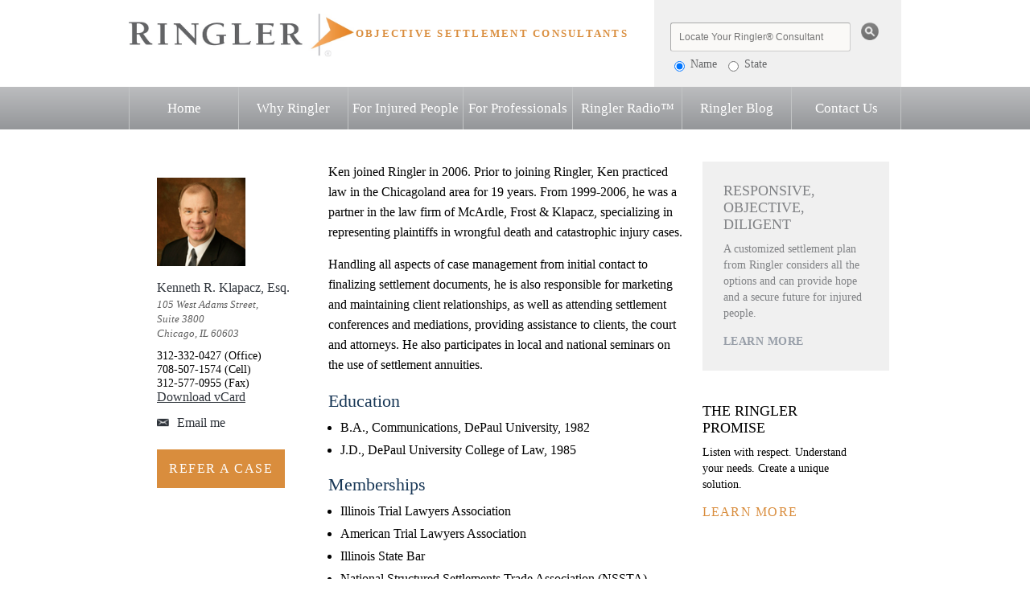

--- FILE ---
content_type: text/html; charset=UTF-8
request_url: https://ringlerassociates.com/consultants/kenneth-klapacz/
body_size: 15896
content:
<!DOCTYPE html PUBLIC "-//W3C//DTD XHTML 1.0 Transitional//EN" "http://www.w3.org/TR/xhtml1/DTD/xhtml1-transitional.dtd">
<html lang="en" class="no-js">
<head>
<script type="text/javascript" src="//fast.fonts.net/jsapi/e5cee83f-f942-4fca-ab39-778bc42f63de.js"></script>
<!-- META -->
<meta charset="UTF-8" />
<script type="text/javascript">
/* <![CDATA[ */
var gform;gform||(document.addEventListener("gform_main_scripts_loaded",function(){gform.scriptsLoaded=!0}),document.addEventListener("gform/theme/scripts_loaded",function(){gform.themeScriptsLoaded=!0}),window.addEventListener("DOMContentLoaded",function(){gform.domLoaded=!0}),gform={domLoaded:!1,scriptsLoaded:!1,themeScriptsLoaded:!1,isFormEditor:()=>"function"==typeof InitializeEditor,callIfLoaded:function(o){return!(!gform.domLoaded||!gform.scriptsLoaded||!gform.themeScriptsLoaded&&!gform.isFormEditor()||(gform.isFormEditor()&&console.warn("The use of gform.initializeOnLoaded() is deprecated in the form editor context and will be removed in Gravity Forms 3.1."),o(),0))},initializeOnLoaded:function(o){gform.callIfLoaded(o)||(document.addEventListener("gform_main_scripts_loaded",()=>{gform.scriptsLoaded=!0,gform.callIfLoaded(o)}),document.addEventListener("gform/theme/scripts_loaded",()=>{gform.themeScriptsLoaded=!0,gform.callIfLoaded(o)}),window.addEventListener("DOMContentLoaded",()=>{gform.domLoaded=!0,gform.callIfLoaded(o)}))},hooks:{action:{},filter:{}},addAction:function(o,r,e,t){gform.addHook("action",o,r,e,t)},addFilter:function(o,r,e,t){gform.addHook("filter",o,r,e,t)},doAction:function(o){gform.doHook("action",o,arguments)},applyFilters:function(o){return gform.doHook("filter",o,arguments)},removeAction:function(o,r){gform.removeHook("action",o,r)},removeFilter:function(o,r,e){gform.removeHook("filter",o,r,e)},addHook:function(o,r,e,t,n){null==gform.hooks[o][r]&&(gform.hooks[o][r]=[]);var d=gform.hooks[o][r];null==n&&(n=r+"_"+d.length),gform.hooks[o][r].push({tag:n,callable:e,priority:t=null==t?10:t})},doHook:function(r,o,e){var t;if(e=Array.prototype.slice.call(e,1),null!=gform.hooks[r][o]&&((o=gform.hooks[r][o]).sort(function(o,r){return o.priority-r.priority}),o.forEach(function(o){"function"!=typeof(t=o.callable)&&(t=window[t]),"action"==r?t.apply(null,e):e[0]=t.apply(null,e)})),"filter"==r)return e[0]},removeHook:function(o,r,t,n){var e;null!=gform.hooks[o][r]&&(e=(e=gform.hooks[o][r]).filter(function(o,r,e){return!!(null!=n&&n!=o.tag||null!=t&&t!=o.priority)}),gform.hooks[o][r]=e)}});
/* ]]> */
</script>

<!-- TITLE -->
<title> &raquo; Kenneth R. Klapacz, Esq.Ringler</title>
<meta name="viewport" content="width=device-width, initial-scale=1">
<link rel="shortcut icon" href="https://ringlerassociates.com/wp-content/themes/ringler/favicon.ico?v=2" />
<!-- CSS -->
<link rel="stylesheet" type="text/css" media="all" href="https://ringlerassociates.com/wp-content/themes/ringler/style.css" />

<script type="text/javascript">

  var _gaq = _gaq || [];
  _gaq.push(['_setAccount', 'UA-17792052-14']);
  _gaq.push(['_trackPageview']);

  (function() {
    var ga = document.createElement('script'); ga.type = 'text/javascript'; ga.async = true;
    ga.src = ('https:' == document.location.protocol ? 'https://ssl' : 'http://www') + '.google-analytics.com/ga.js';
    var s = document.getElementsByTagName('script')[0]; s.parentNode.insertBefore(ga, s);
  })();

</script>



   <script type="text/javascript" src="https://ringlerassociates.com/wp-content/plugins/gravityforms/js/conditional_logic.js"></script>
   
<!-- MISC -->
<link rel="profile" href="http://gmpg.org/xfn/11" />
<link rel="pingback" href="https://ringlerassociates.com/xmlrpc.php" />

<meta name='robots' content='max-image-preview:large' />
	<style>img:is([sizes="auto" i], [sizes^="auto," i]) { contain-intrinsic-size: 3000px 1500px }</style>
	<link rel="alternate" type="application/rss+xml" title="Ringler &raquo; Feed" href="https://ringlerassociates.com/feed/" />
<link rel="alternate" type="application/rss+xml" title="Ringler &raquo; Comments Feed" href="https://ringlerassociates.com/comments/feed/" />
<script type="text/javascript">
/* <![CDATA[ */
window._wpemojiSettings = {"baseUrl":"https:\/\/s.w.org\/images\/core\/emoji\/16.0.1\/72x72\/","ext":".png","svgUrl":"https:\/\/s.w.org\/images\/core\/emoji\/16.0.1\/svg\/","svgExt":".svg","source":{"concatemoji":"https:\/\/ringlerassociates.com\/wp-includes\/js\/wp-emoji-release.min.js?ver=6.8.3"}};
/*! This file is auto-generated */
!function(s,n){var o,i,e;function c(e){try{var t={supportTests:e,timestamp:(new Date).valueOf()};sessionStorage.setItem(o,JSON.stringify(t))}catch(e){}}function p(e,t,n){e.clearRect(0,0,e.canvas.width,e.canvas.height),e.fillText(t,0,0);var t=new Uint32Array(e.getImageData(0,0,e.canvas.width,e.canvas.height).data),a=(e.clearRect(0,0,e.canvas.width,e.canvas.height),e.fillText(n,0,0),new Uint32Array(e.getImageData(0,0,e.canvas.width,e.canvas.height).data));return t.every(function(e,t){return e===a[t]})}function u(e,t){e.clearRect(0,0,e.canvas.width,e.canvas.height),e.fillText(t,0,0);for(var n=e.getImageData(16,16,1,1),a=0;a<n.data.length;a++)if(0!==n.data[a])return!1;return!0}function f(e,t,n,a){switch(t){case"flag":return n(e,"\ud83c\udff3\ufe0f\u200d\u26a7\ufe0f","\ud83c\udff3\ufe0f\u200b\u26a7\ufe0f")?!1:!n(e,"\ud83c\udde8\ud83c\uddf6","\ud83c\udde8\u200b\ud83c\uddf6")&&!n(e,"\ud83c\udff4\udb40\udc67\udb40\udc62\udb40\udc65\udb40\udc6e\udb40\udc67\udb40\udc7f","\ud83c\udff4\u200b\udb40\udc67\u200b\udb40\udc62\u200b\udb40\udc65\u200b\udb40\udc6e\u200b\udb40\udc67\u200b\udb40\udc7f");case"emoji":return!a(e,"\ud83e\udedf")}return!1}function g(e,t,n,a){var r="undefined"!=typeof WorkerGlobalScope&&self instanceof WorkerGlobalScope?new OffscreenCanvas(300,150):s.createElement("canvas"),o=r.getContext("2d",{willReadFrequently:!0}),i=(o.textBaseline="top",o.font="600 32px Arial",{});return e.forEach(function(e){i[e]=t(o,e,n,a)}),i}function t(e){var t=s.createElement("script");t.src=e,t.defer=!0,s.head.appendChild(t)}"undefined"!=typeof Promise&&(o="wpEmojiSettingsSupports",i=["flag","emoji"],n.supports={everything:!0,everythingExceptFlag:!0},e=new Promise(function(e){s.addEventListener("DOMContentLoaded",e,{once:!0})}),new Promise(function(t){var n=function(){try{var e=JSON.parse(sessionStorage.getItem(o));if("object"==typeof e&&"number"==typeof e.timestamp&&(new Date).valueOf()<e.timestamp+604800&&"object"==typeof e.supportTests)return e.supportTests}catch(e){}return null}();if(!n){if("undefined"!=typeof Worker&&"undefined"!=typeof OffscreenCanvas&&"undefined"!=typeof URL&&URL.createObjectURL&&"undefined"!=typeof Blob)try{var e="postMessage("+g.toString()+"("+[JSON.stringify(i),f.toString(),p.toString(),u.toString()].join(",")+"));",a=new Blob([e],{type:"text/javascript"}),r=new Worker(URL.createObjectURL(a),{name:"wpTestEmojiSupports"});return void(r.onmessage=function(e){c(n=e.data),r.terminate(),t(n)})}catch(e){}c(n=g(i,f,p,u))}t(n)}).then(function(e){for(var t in e)n.supports[t]=e[t],n.supports.everything=n.supports.everything&&n.supports[t],"flag"!==t&&(n.supports.everythingExceptFlag=n.supports.everythingExceptFlag&&n.supports[t]);n.supports.everythingExceptFlag=n.supports.everythingExceptFlag&&!n.supports.flag,n.DOMReady=!1,n.readyCallback=function(){n.DOMReady=!0}}).then(function(){return e}).then(function(){var e;n.supports.everything||(n.readyCallback(),(e=n.source||{}).concatemoji?t(e.concatemoji):e.wpemoji&&e.twemoji&&(t(e.twemoji),t(e.wpemoji)))}))}((window,document),window._wpemojiSettings);
/* ]]> */
</script>
<link href="https://ringlerassociates.com/wp-content/themes/ringler/css/main.css" rel="stylesheet" type="text/css"><style id='wp-emoji-styles-inline-css' type='text/css'>

	img.wp-smiley, img.emoji {
		display: inline !important;
		border: none !important;
		box-shadow: none !important;
		height: 1em !important;
		width: 1em !important;
		margin: 0 0.07em !important;
		vertical-align: -0.1em !important;
		background: none !important;
		padding: 0 !important;
	}
</style>
<link rel='stylesheet' id='wp-block-library-css' href='https://ringlerassociates.com/wp-includes/css/dist/block-library/style.min.css?ver=6.8.3' type='text/css' media='all' />
<style id='classic-theme-styles-inline-css' type='text/css'>
/*! This file is auto-generated */
.wp-block-button__link{color:#fff;background-color:#32373c;border-radius:9999px;box-shadow:none;text-decoration:none;padding:calc(.667em + 2px) calc(1.333em + 2px);font-size:1.125em}.wp-block-file__button{background:#32373c;color:#fff;text-decoration:none}
</style>
<style id='global-styles-inline-css' type='text/css'>
:root{--wp--preset--aspect-ratio--square: 1;--wp--preset--aspect-ratio--4-3: 4/3;--wp--preset--aspect-ratio--3-4: 3/4;--wp--preset--aspect-ratio--3-2: 3/2;--wp--preset--aspect-ratio--2-3: 2/3;--wp--preset--aspect-ratio--16-9: 16/9;--wp--preset--aspect-ratio--9-16: 9/16;--wp--preset--color--black: #000000;--wp--preset--color--cyan-bluish-gray: #abb8c3;--wp--preset--color--white: #ffffff;--wp--preset--color--pale-pink: #f78da7;--wp--preset--color--vivid-red: #cf2e2e;--wp--preset--color--luminous-vivid-orange: #ff6900;--wp--preset--color--luminous-vivid-amber: #fcb900;--wp--preset--color--light-green-cyan: #7bdcb5;--wp--preset--color--vivid-green-cyan: #00d084;--wp--preset--color--pale-cyan-blue: #8ed1fc;--wp--preset--color--vivid-cyan-blue: #0693e3;--wp--preset--color--vivid-purple: #9b51e0;--wp--preset--gradient--vivid-cyan-blue-to-vivid-purple: linear-gradient(135deg,rgba(6,147,227,1) 0%,rgb(155,81,224) 100%);--wp--preset--gradient--light-green-cyan-to-vivid-green-cyan: linear-gradient(135deg,rgb(122,220,180) 0%,rgb(0,208,130) 100%);--wp--preset--gradient--luminous-vivid-amber-to-luminous-vivid-orange: linear-gradient(135deg,rgba(252,185,0,1) 0%,rgba(255,105,0,1) 100%);--wp--preset--gradient--luminous-vivid-orange-to-vivid-red: linear-gradient(135deg,rgba(255,105,0,1) 0%,rgb(207,46,46) 100%);--wp--preset--gradient--very-light-gray-to-cyan-bluish-gray: linear-gradient(135deg,rgb(238,238,238) 0%,rgb(169,184,195) 100%);--wp--preset--gradient--cool-to-warm-spectrum: linear-gradient(135deg,rgb(74,234,220) 0%,rgb(151,120,209) 20%,rgb(207,42,186) 40%,rgb(238,44,130) 60%,rgb(251,105,98) 80%,rgb(254,248,76) 100%);--wp--preset--gradient--blush-light-purple: linear-gradient(135deg,rgb(255,206,236) 0%,rgb(152,150,240) 100%);--wp--preset--gradient--blush-bordeaux: linear-gradient(135deg,rgb(254,205,165) 0%,rgb(254,45,45) 50%,rgb(107,0,62) 100%);--wp--preset--gradient--luminous-dusk: linear-gradient(135deg,rgb(255,203,112) 0%,rgb(199,81,192) 50%,rgb(65,88,208) 100%);--wp--preset--gradient--pale-ocean: linear-gradient(135deg,rgb(255,245,203) 0%,rgb(182,227,212) 50%,rgb(51,167,181) 100%);--wp--preset--gradient--electric-grass: linear-gradient(135deg,rgb(202,248,128) 0%,rgb(113,206,126) 100%);--wp--preset--gradient--midnight: linear-gradient(135deg,rgb(2,3,129) 0%,rgb(40,116,252) 100%);--wp--preset--font-size--small: 13px;--wp--preset--font-size--medium: 20px;--wp--preset--font-size--large: 36px;--wp--preset--font-size--x-large: 42px;--wp--preset--spacing--20: 0.44rem;--wp--preset--spacing--30: 0.67rem;--wp--preset--spacing--40: 1rem;--wp--preset--spacing--50: 1.5rem;--wp--preset--spacing--60: 2.25rem;--wp--preset--spacing--70: 3.38rem;--wp--preset--spacing--80: 5.06rem;--wp--preset--shadow--natural: 6px 6px 9px rgba(0, 0, 0, 0.2);--wp--preset--shadow--deep: 12px 12px 50px rgba(0, 0, 0, 0.4);--wp--preset--shadow--sharp: 6px 6px 0px rgba(0, 0, 0, 0.2);--wp--preset--shadow--outlined: 6px 6px 0px -3px rgba(255, 255, 255, 1), 6px 6px rgba(0, 0, 0, 1);--wp--preset--shadow--crisp: 6px 6px 0px rgba(0, 0, 0, 1);}:where(.is-layout-flex){gap: 0.5em;}:where(.is-layout-grid){gap: 0.5em;}body .is-layout-flex{display: flex;}.is-layout-flex{flex-wrap: wrap;align-items: center;}.is-layout-flex > :is(*, div){margin: 0;}body .is-layout-grid{display: grid;}.is-layout-grid > :is(*, div){margin: 0;}:where(.wp-block-columns.is-layout-flex){gap: 2em;}:where(.wp-block-columns.is-layout-grid){gap: 2em;}:where(.wp-block-post-template.is-layout-flex){gap: 1.25em;}:where(.wp-block-post-template.is-layout-grid){gap: 1.25em;}.has-black-color{color: var(--wp--preset--color--black) !important;}.has-cyan-bluish-gray-color{color: var(--wp--preset--color--cyan-bluish-gray) !important;}.has-white-color{color: var(--wp--preset--color--white) !important;}.has-pale-pink-color{color: var(--wp--preset--color--pale-pink) !important;}.has-vivid-red-color{color: var(--wp--preset--color--vivid-red) !important;}.has-luminous-vivid-orange-color{color: var(--wp--preset--color--luminous-vivid-orange) !important;}.has-luminous-vivid-amber-color{color: var(--wp--preset--color--luminous-vivid-amber) !important;}.has-light-green-cyan-color{color: var(--wp--preset--color--light-green-cyan) !important;}.has-vivid-green-cyan-color{color: var(--wp--preset--color--vivid-green-cyan) !important;}.has-pale-cyan-blue-color{color: var(--wp--preset--color--pale-cyan-blue) !important;}.has-vivid-cyan-blue-color{color: var(--wp--preset--color--vivid-cyan-blue) !important;}.has-vivid-purple-color{color: var(--wp--preset--color--vivid-purple) !important;}.has-black-background-color{background-color: var(--wp--preset--color--black) !important;}.has-cyan-bluish-gray-background-color{background-color: var(--wp--preset--color--cyan-bluish-gray) !important;}.has-white-background-color{background-color: var(--wp--preset--color--white) !important;}.has-pale-pink-background-color{background-color: var(--wp--preset--color--pale-pink) !important;}.has-vivid-red-background-color{background-color: var(--wp--preset--color--vivid-red) !important;}.has-luminous-vivid-orange-background-color{background-color: var(--wp--preset--color--luminous-vivid-orange) !important;}.has-luminous-vivid-amber-background-color{background-color: var(--wp--preset--color--luminous-vivid-amber) !important;}.has-light-green-cyan-background-color{background-color: var(--wp--preset--color--light-green-cyan) !important;}.has-vivid-green-cyan-background-color{background-color: var(--wp--preset--color--vivid-green-cyan) !important;}.has-pale-cyan-blue-background-color{background-color: var(--wp--preset--color--pale-cyan-blue) !important;}.has-vivid-cyan-blue-background-color{background-color: var(--wp--preset--color--vivid-cyan-blue) !important;}.has-vivid-purple-background-color{background-color: var(--wp--preset--color--vivid-purple) !important;}.has-black-border-color{border-color: var(--wp--preset--color--black) !important;}.has-cyan-bluish-gray-border-color{border-color: var(--wp--preset--color--cyan-bluish-gray) !important;}.has-white-border-color{border-color: var(--wp--preset--color--white) !important;}.has-pale-pink-border-color{border-color: var(--wp--preset--color--pale-pink) !important;}.has-vivid-red-border-color{border-color: var(--wp--preset--color--vivid-red) !important;}.has-luminous-vivid-orange-border-color{border-color: var(--wp--preset--color--luminous-vivid-orange) !important;}.has-luminous-vivid-amber-border-color{border-color: var(--wp--preset--color--luminous-vivid-amber) !important;}.has-light-green-cyan-border-color{border-color: var(--wp--preset--color--light-green-cyan) !important;}.has-vivid-green-cyan-border-color{border-color: var(--wp--preset--color--vivid-green-cyan) !important;}.has-pale-cyan-blue-border-color{border-color: var(--wp--preset--color--pale-cyan-blue) !important;}.has-vivid-cyan-blue-border-color{border-color: var(--wp--preset--color--vivid-cyan-blue) !important;}.has-vivid-purple-border-color{border-color: var(--wp--preset--color--vivid-purple) !important;}.has-vivid-cyan-blue-to-vivid-purple-gradient-background{background: var(--wp--preset--gradient--vivid-cyan-blue-to-vivid-purple) !important;}.has-light-green-cyan-to-vivid-green-cyan-gradient-background{background: var(--wp--preset--gradient--light-green-cyan-to-vivid-green-cyan) !important;}.has-luminous-vivid-amber-to-luminous-vivid-orange-gradient-background{background: var(--wp--preset--gradient--luminous-vivid-amber-to-luminous-vivid-orange) !important;}.has-luminous-vivid-orange-to-vivid-red-gradient-background{background: var(--wp--preset--gradient--luminous-vivid-orange-to-vivid-red) !important;}.has-very-light-gray-to-cyan-bluish-gray-gradient-background{background: var(--wp--preset--gradient--very-light-gray-to-cyan-bluish-gray) !important;}.has-cool-to-warm-spectrum-gradient-background{background: var(--wp--preset--gradient--cool-to-warm-spectrum) !important;}.has-blush-light-purple-gradient-background{background: var(--wp--preset--gradient--blush-light-purple) !important;}.has-blush-bordeaux-gradient-background{background: var(--wp--preset--gradient--blush-bordeaux) !important;}.has-luminous-dusk-gradient-background{background: var(--wp--preset--gradient--luminous-dusk) !important;}.has-pale-ocean-gradient-background{background: var(--wp--preset--gradient--pale-ocean) !important;}.has-electric-grass-gradient-background{background: var(--wp--preset--gradient--electric-grass) !important;}.has-midnight-gradient-background{background: var(--wp--preset--gradient--midnight) !important;}.has-small-font-size{font-size: var(--wp--preset--font-size--small) !important;}.has-medium-font-size{font-size: var(--wp--preset--font-size--medium) !important;}.has-large-font-size{font-size: var(--wp--preset--font-size--large) !important;}.has-x-large-font-size{font-size: var(--wp--preset--font-size--x-large) !important;}
:where(.wp-block-post-template.is-layout-flex){gap: 1.25em;}:where(.wp-block-post-template.is-layout-grid){gap: 1.25em;}
:where(.wp-block-columns.is-layout-flex){gap: 2em;}:where(.wp-block-columns.is-layout-grid){gap: 2em;}
:root :where(.wp-block-pullquote){font-size: 1.5em;line-height: 1.6;}
</style>
<link rel='stylesheet' id='dashicons-css' href='https://ringlerassociates.com/wp-includes/css/dashicons.min.css?ver=6.8.3' type='text/css' media='all' />
<script type="text/javascript" src="https://ringlerassociates.com/wp-includes/js/jquery/jquery.min.js?ver=3.7.1" id="jquery-core-js"></script>
<script type="text/javascript" src="https://ringlerassociates.com/wp-includes/js/jquery/jquery-migrate.min.js?ver=3.4.1" id="jquery-migrate-js"></script>
<script type="text/javascript" src="https://ringlerassociates.com/wp-content/plugins/respondjs/js/respond.min.js?ver=1.4.2" id="respondjs-js"></script>
<script type="text/javascript" src="https://ringlerassociates.com/wp-content/themes/ringler/js/jquery.cycle2.min.js?ver=6.8.3" id="cycle2-js"></script>
<script type="text/javascript" src="https://ringlerassociates.com/wp-content/themes/ringler/js/jquery.cycle2.swipe.min.js?ver=6.8.3" id="cycle2-swipe-js"></script>
<link rel="https://api.w.org/" href="https://ringlerassociates.com/wp-json/" /><link rel="EditURI" type="application/rsd+xml" title="RSD" href="https://ringlerassociates.com/xmlrpc.php?rsd" />
<link rel="canonical" href="https://ringlerassociates.com/consultants/kenneth-klapacz/" />
<link rel='shortlink' href='https://ringlerassociates.com/?p=1195' />
<link rel="alternate" title="oEmbed (JSON)" type="application/json+oembed" href="https://ringlerassociates.com/wp-json/oembed/1.0/embed?url=https%3A%2F%2Fringlerassociates.com%2Fconsultants%2Fkenneth-klapacz%2F" />
<link rel="alternate" title="oEmbed (XML)" type="text/xml+oembed" href="https://ringlerassociates.com/wp-json/oembed/1.0/embed?url=https%3A%2F%2Fringlerassociates.com%2Fconsultants%2Fkenneth-klapacz%2F&#038;format=xml" />
<script type="text/javascript">
	window._se_plugin_version = '8.1.9';
</script>
<link rel="icon" href="https://ringlerassociates.com/wp-content/uploads/2016/09/SiteIcon-150x150.jpg" sizes="32x32" />
<link rel="icon" href="https://ringlerassociates.com/wp-content/uploads/2016/09/SiteIcon-300x300.jpg" sizes="192x192" />
<link rel="apple-touch-icon" href="https://ringlerassociates.com/wp-content/uploads/2016/09/SiteIcon-300x300.jpg" />
<meta name="msapplication-TileImage" content="https://ringlerassociates.com/wp-content/uploads/2016/09/SiteIcon-300x300.jpg" />
		<style type="text/css" id="wp-custom-css">
			/* 201006 mselner Reduce right-padding on tagline to move tagline to the right */
.tagline {
right: 2%;
}

/* 201218 mselner for RinglerU speaker page */
.speaker-div {                          
	width: 350px;                        
	float: left;                       
	border: none;                        
	padding: 5px 10px;                    }

/* 201222 mselner hide first menu item for ringlerU left nav */
.page-item-8053 { display: none; }

/* 201222 mselner formatting for ringlerU speakers page */
.speaker-div {                        width: 350px;                        float: left;                       border: none;                        padding: 5px 10px;                    }

/* 210222 mselner edits for on-demand page */
.on-demand table, .on-demand td {border: 0px solid black;}
.on-demand td {padding: 5px;}
.on-demand img { margin-bottom: 30px;}
.on-demand tr { padding-bottom: 20px ;}
.on-demand h3 { margin: 10px 0  !important; }

/* 220112 mselner edit styles on blog page ID 8405 */

.page-id-8405 #internal-main h3 {
	display: none;
}

.page-id-8405 #internal-main h4 a { 
	font-size: 24px;
	text-decoration: none;
}
.page-id-8405 #internal-main p {
	font-size: 14px;
	line-height: 130%;
	color: #111;
}
@media (max-width: 980px) {
  #internal-main {
    width: 75%;
    padding-right: 40px; 
    padding-left: 40px;
  }
}
@media (max-width: 768px) {
  #internal-main {
	        width: 100%;
    padding-right: 20px; 
    padding-left: 20px;
	}
}

/* 220112 mselner edit styles on blog page ID 8512 */

.page-id-8512 #internal-main h3 {
	display: none;
}

.page-id-8512 #internal-main h4 a { 
	font-size: 24px;
	text-decoration: none;
}
.page-id-8512 #internal-main p {
	font-size: 14px;
	line-height: 130%;
	color: #111;
}
@media (max-width: 980px) {
  #internal-main {
    width: 75%;
    padding-right: 40px; 
    padding-left: 40px;
  }
}
@media (max-width: 768px) {
  #internal-main {
	        width: 100%;
    padding-right: 20px; 
    padding-left: 20px;
	}
}

/* mselner 220321 hide fast fonts broken image */
div#mti_wfs_colophon img {
    display: none;
}

/* Gravity Form */
.single-consultant .gform_legacy_markup_wrapper .gfield_date_day input[type=number],
.gform_legacy_markup_wrapper .gfield_date_month input[type=number] {
    width:100% !important;
}
.single-consultant .gform_legacy_markup_wrapper .gfield_date_year input[type=number] {
    width:100% !important;
}

input#gform_submit_button_4 {
	cursor: pointer;
}
/* Hover Styling for Buttons drogge */
.ringler50btn:hover {
background-color: #e58638 !important;
color: #ffffff !important;
}

/* Button Styling for 50th "Thank You" Page drogge */
.ringler50btnlnd {
text-align: center;
vertical-align: middle;
border: 2px solid #e58638; 
background-color: #e58638;
font-size: 100%;
color: #ffffff;
border-radius: 40px;
font-weight: 700;
padding: 2px 5px;
width: 150px;
margin: 0 auto;
font-family: ITC Berkeley Oldstyle W01 Book;
            }

/* Button (HOVER STATE) Styling for 50th "Thank You" Page drogge */
.ringler50btnlnd:hover {
text-align: center;
vertical-align: middle;
border: 2px solid #909090; 
background-color: #ffffff;
font-size: 100%;
color: #e58638;
border-radius: 40px;
font-weight: 700;
padding: 2px 5px;
width: 150px;
margin: 0 auto;
font-family: ITC Berkeley Oldstyle W01 Book;
            }
		</style>
		<script src="https://scottjehl.github.io/Respond/dest/respond.src.js"></script>
</head>


<body class="wp-singular consultant-template-default single single-consultant postid-1195 wp-theme-ringler">
  
	<header class='clearfix'>
    <div class="header-container">
  		<hgroup>
  			<a href="https://ringlerassociates.com" title="Return to the homepage" class="logo">
		   <img src="https://ringlerassociates.com/wp-content/uploads/2024/10/RinglerLogo2024.jpg" alt="Ringler Associates" />

        </a>
          <span class="tagline">Objective Settlement Consultants</span>

        <a class="top-nav-toggle" id="topNavToggle" href="#"></a>
  		</hgroup>

      
<div id="locate-container" class='clearfix  ' style="">
  <div>
    <a href="#" class="search-box-toggle beige-button-link"><span>Find A Consultant</span></a>
    <div class="search-box-content">
      <form action='https://ringlerassociates.com/consultants' method='post'>

        <div id='header-form-center'>
          <input class='text names-box' name='search' placeholder="Locate Your Ringler® Consultant" >

            <div class="states-list-wrapper">
              

<select class="states-list" name="state-selection" onchange="this.form.submit()">
	<option value="" disabled selected>Select A State</option>
		<option  value="AL">Alabama</option>
		<option  value="AK">Alaska</option>
		<option  value="AZ">Arizona</option>
		<option  value="AR">Arkansas</option>
		<option  value="CA">California</option>
		<option  value="CO">Colorado</option>
		<option  value="CT">Connecticut</option>
		<option  value="DE">Delaware</option>
		<option  value="DC">District Of Columbia</option>
		<option  value="FL">Florida</option>
		<option  value="GA">Georgia</option>
		<option  value="HI">Hawaii</option>
		<option  value="ID">Idaho</option>
		<option  value="IL">Illinois</option>
		<option  value="IN">Indiana</option>
		<option  value="IA">Iowa</option>
		<option  value="KS">Kansas</option>
		<option  value="KY">Kentucky</option>
		<option  value="LA">Louisiana</option>
		<option  value="ME">Maine</option>
		<option  value="MD">Maryland</option>
		<option  value="MA">Massachusetts</option>
		<option  value="MI">Michigan</option>
		<option  value="MN">Minnesota</option>
		<option  value="MS">Mississippi</option>
		<option  value="MO">Missouri</option>
		<option  value="MT">Montana</option>
		<option  value="NE">Nebraska</option>
		<option  value="NV">Nevada</option>
		<option  value="NH">New Hampshire</option>
		<option  value="NJ">New Jersey</option>
		<option  value="NM">New Mexico</option>
		<option  value="NY">New York</option>
		<option  value="NC">North Carolina</option>
		<option  value="ND">North Dakota</option>
		<option  value="OH">Ohio</option>
		<option  value="OK">Oklahoma</option>
		<option  value="OR">Oregon</option>
		<option  value="PA">Pennsylvania</option>
		<option  value="RI">Rhode Island</option>
		<option  value="SC">South Carolina</option>
		<option  value="SD">South Dakota</option>
		<option  value="TN">Tennessee</option>
		<option  value="TX">Texas</option>
		<option  value="UT">Utah</option>
		<option  value="VT">Vermont</option>
		<option  value="VA">Virginia</option>
		<option  value="WA">Washington</option>
		<option  value="WV">West Virginia</option>
		<option  value="WI">Wisconsin</option>
		<option  value="WY">Wyoming</option>
	   
</select>            </div>
          <div id='header-form-radios' class='has-layout'>
            <label class='first'>
              <input  type='radio' name='search-type' value='name'  checked="checked" />
              Name
            </label>
            <label>
              <input  type='radio' name='search-type' value='geo' />
              State
            </label>
          </div>
        </div>

        <button type='submit' id='locate-search-submit'></button>
      </form>
    </div>
  </div>
</div>
    </div>
    
		<div class='clear'></div>
		<div class="navigation navigation--main">
		<nav class="menu-header-container"><ul id="menu-header" class="main-navigation"><li  id="home-li" class="first-menu-item menu-item menu-item-type-custom menu-item-object-custom menu-item-17"><a href="/">Home</a></li>
<li  id="why-ringler-li" class="menu-item menu-item-type-post_type menu-item-object-page menu-item-has-children menu-item-20"><a href="https://ringlerassociates.com/why-ringler/">Why Ringler</a>
<ul class="sub-menu">
	<li  id="about-us-li" class="menu-item menu-item-type-post_type menu-item-object-page menu-item-7986"><a href="https://ringlerassociates.com/why-ringler/about-ringler/">About Us</a></li>
	<li  id="experience-li" class="menu-item menu-item-type-post_type menu-item-object-page menu-item-6651"><a href="https://ringlerassociates.com/why-ringler/experience/">Experience</a></li>
	<li  id="our-history-li" class="menu-item menu-item-type-post_type menu-item-object-page menu-item-248"><a href="https://ringlerassociates.com/why-ringler/our-history/">Our History</a></li>
	<li  id="chairman&#039;s-letter-li" class="menu-item menu-item-type-post_type menu-item-object-page menu-item-249"><a href="https://ringlerassociates.com/why-ringler/chairmans-letter/">Chairman&#8217;s Letter</a></li>
	<li  id="board-of-directors-li" class="menu-item menu-item-type-post_type menu-item-object-page menu-item-7051"><a href="https://ringlerassociates.com/why-ringler/board-of-directors/">Board of Directors</a></li>
	<li  id="executive-team-li" class="menu-item menu-item-type-post_type menu-item-object-page menu-item-6510"><a href="https://ringlerassociates.com/why-ringler/ringler-executive-team/">Executive Team</a></li>
	<li  id="corporate-operations-li" class="menu-item menu-item-type-post_type menu-item-object-page menu-item-7341"><a href="https://ringlerassociates.com/why-ringler/corporate-team/">Corporate Operations</a></li>
</ul>
</li>
<li  id="for-injured-people-li" class="menu-item menu-item-type-post_type menu-item-object-page menu-item-has-children menu-item-21"><a href="https://ringlerassociates.com/for-injured-people/">For Injured People</a>
<ul class="sub-menu">
	<li  id="structured-settlements-li" class="menu-item menu-item-type-post_type menu-item-object-page menu-item-7988"><a href="https://ringlerassociates.com/for-injured-people/whats-a-structured-settlement/">Structured Settlements</a></li>
	<li  id="protect-your-settlement-li" class="menu-item menu-item-type-post_type menu-item-object-page menu-item-601"><a href="https://ringlerassociates.com/for-injured-people/a-to-z/">Protect Your Settlement</a></li>
	<li  id="your-ringler&lt;span-style=&quot;font-size:xx-small;-vertical-align:top;&quot;&gt;®&lt;/span&gt;-consultant-li" class="menu-item menu-item-type-post_type menu-item-object-page menu-item-144"><a href="https://ringlerassociates.com/for-injured-people/work-together/">Your Ringler<span style="font-size:xx-small; vertical-align:top;">®</span> Consultant</a></li>
	<li  id="settlement-stories-li" class="menu-item menu-item-type-post_type menu-item-object-page menu-item-289"><a href="https://ringlerassociates.com/for-injured-people/client-stories/">Settlement Stories</a></li>
	<li  id="medicare-&#038;-medicaid-li" class="menu-item menu-item-type-post_type menu-item-object-page menu-item-141"><a href="https://ringlerassociates.com/for-injured-people/medicare-medicaid/">Medicare &#038; Medicaid</a></li>
	<li  id="tools-&#038;-resources-li" class="menu-item menu-item-type-post_type menu-item-object-page menu-item-143"><a href="https://ringlerassociates.com/for-injured-people/tools-resources/">Tools &#038; Resources</a></li>
	<li  id="facts-&#038;-figures-li" class="menu-item menu-item-type-post_type menu-item-object-page menu-item-247"><a href="https://ringlerassociates.com/for-injured-people/facts-figures/">Facts &#038; Figures</a></li>
	<li  id="faqs-li" class="menu-item menu-item-type-post_type menu-item-object-page menu-item-142"><a href="https://ringlerassociates.com/for-injured-people/frequently-asked/">FAQs</a></li>
</ul>
</li>
<li  id="for-professionals-li" class="menu-item menu-item-type-post_type menu-item-object-page menu-item-has-children menu-item-19"><a href="https://ringlerassociates.com/for-professionals/">For Professionals</a>
<ul class="sub-menu">
	<li  id="how-everybody-wins-li" class="menu-item menu-item-type-post_type menu-item-object-page menu-item-6641"><a href="https://ringlerassociates.com/for-professionals/everybody-wins/">How Everybody Wins</a></li>
	<li  id="attorneys-li" class="menu-item menu-item-type-post_type menu-item-object-page menu-item-252"><a href="https://ringlerassociates.com/for-professionals/for-attorneys/">Attorneys</a></li>
	<li  id="insurance-professionals-li" class="menu-item menu-item-type-post_type menu-item-object-page menu-item-251"><a href="https://ringlerassociates.com/for-professionals/for-insurance/">Insurance Professionals</a></li>
	<li  id="ringler-radio&#x2122;-li" class="menu-item menu-item-type-post_type menu-item-object-page menu-item-8248"><a href="https://ringlerassociates.com/ringlerradio/">Ringler Radio&#x2122;</a></li>
</ul>
</li>
<li  id="ringler-radio&#x2122;-li" class="menu-item menu-item-type-post_type menu-item-object-page menu-item-8250"><a href="https://ringlerassociates.com/ringlerradio/">Ringler Radio&#x2122;</a></li>
<li  id="ringler-blog-li" class="menu-item menu-item-type-post_type menu-item-object-page menu-item-8454"><a href="https://ringlerassociates.com/why-ringler/ringler-blog/">Ringler Blog</a></li>
<li  id="contact-us-li" class="last-menu-item menu-item menu-item-type-post_type menu-item-object-page menu-item-18"><a href="https://ringlerassociates.com/contact-us/">Contact Us</a></li>
</ul></nav>	  </div>
  </header>


<section id='bio-content' class='clearfix'>

  <section id='bio-left'>


<div class="vcard">
  <div class="bio-details-left">
  <img class='photo' src='https://ringlerassociates.com/wp-content/uploads/2010/12/Ken-Klapacz-125x124.jpg'>
  </div>
  <div class="bio-details-right">
  <span class="fn">Kenneth R. Klapacz, Esq.</span>
  <div class="adr">
    <div class="street-address">105 West Adams Street,</br>Suite 3800</div>
    <span class="locality">Chicago</span>, 
    <span class="region">IL</span>
    <span class="postal-code">60603</span>
  </div>

  
    
  <div class='tel-container mt10'><p>312-332-0427 (Office)</p>
<p>708-507-1574 (Cell)</p>
<p>312-577-0955 (Fax)</p>
<a href="/?download_vcf=2015/12/Kenneth-Klapacz.vcf">Download vCard</a></div>
  <!-- <div class='fax-container mt5'>F: <span class='tel'>
      </span></div> -->
  
  <a class='email icon-envelope' alt="KKlapacz@ringlerassociates.com" href='mailto:KKlapacz@ringlerassociates.com'>Email me</a>

    
</div>
    <a id='button-make-a-referral' class='orange-solid-button' href='javascript:;'>REFER A CASE</a>


</div>
  </section><!-- x #bio-left -->

  <section id='bio-main' class='clearfix'>

    

    <div id='bio-information' class=''>

      
      <p>Ken joined Ringler in 2006. Prior to joining Ringler, Ken practiced law in the Chicagoland area for 19 years. From 1999-2006, he was a partner in the law firm of McArdle, Frost &amp; Klapacz, specializing in representing plaintiffs in wrongful death and catastrophic injury cases.</p>
<p>Handling all aspects of case management from initial contact to finalizing settlement documents, he is also responsible for marketing and maintaining client relationships, as well as attending settlement conferences and mediations, providing assistance to clients, the court and attorneys. He also participates in local and national seminars on the use of settlement annuities.</p>
<h3>Education</h3>
<ul>
<li>B.A., Communications, DePaul University, 1982</li>
<li>J.D., DePaul University College of Law, 1985</li>
</ul>
<h3>Memberships</h3>
<ul>
<li>Illinois Trial Lawyers Association</li>
<li>American Trial Lawyers Association</li>
<li>Illinois State Bar</li>
<li>National Structured Settlements Trade Association (NSSTA)</li>
</ul>
    </div>

    <a href='javascript:;' id='back-to-bio' class='off'>Back to Bio</a>

    <section id='referral-container' class='off bio-form-container'>

  
  <h3>Refer A Case To Kenneth R. Klapacz, Esq.</h3>
  
  
  <p>
    To refer a case to Kenneth R. Klapacz, Esq., please fill out the form below. Please be sure to include all pertinent information.
    Kenneth will get back to you shortly.
  </p>
  
  <script type="text/javascript">
/* <![CDATA[ */

/* ]]&gt; */
</script>

                <div class='gf_browser_chrome gform_wrapper gform_legacy_markup_wrapper gform-theme--no-framework' data-form-theme='legacy' data-form-index='0' id='gform_wrapper_4' >
                        <div class='gform_heading'>
                            <p class='gform_description'></p>
                        </div><form method='post' enctype='multipart/form-data'  id='gform_4'  action='/consultants/kenneth-klapacz/' data-formid='4' novalidate>
                        <div class='gform-body gform_body'><ul id='gform_fields_4' class='gform_fields top_label form_sublabel_below description_below validation_below'><li id="field_4_1" class="gfield gfield--type-name gfield_contains_required field_sublabel_below gfield--no-description field_description_below field_validation_below gfield_visibility_visible"  ><label class='gfield_label gform-field-label gfield_label_before_complex' >Your Name<span class="gfield_required"><span class="gfield_required gfield_required_asterisk">*</span></span></label><div class='ginput_complex ginput_container ginput_container--name no_prefix has_first_name no_middle_name has_last_name no_suffix gf_name_has_2 ginput_container_name gform-grid-row' id='input_4_1'>
                            <span id='input_4_1_3_container' class='name_first gform-grid-col' >
                                                    <input type='text' name='input_1.3' id='input_4_1_3' value=''   aria-required='true'    />
                                                    <label for='input_4_1_3' class='gform-field-label gform-field-label--type-sub '>First</label>
                                               </span>
                            <span id='input_4_1_6_container' class='name_last gform-grid-col' >
                                                    <input type='text' name='input_1.6' id='input_4_1_6' value=''   aria-required='true'    />
                                                    <label for='input_4_1_6' class='gform-field-label gform-field-label--type-sub '>Last</label>
                                                </span>
                            <div class='gf_clear gf_clear_complex'></div>
                        </div></li><li id="field_4_2" class="gfield gfield--type-text gfield_contains_required field_sublabel_below gfield--no-description field_description_below field_validation_below gfield_visibility_visible"  ><label class='gfield_label gform-field-label' for='input_4_2'>Company<span class="gfield_required"><span class="gfield_required gfield_required_asterisk">*</span></span></label><div class='ginput_container ginput_container_text'><input name='input_2' id='input_4_2' type='text' value='' class='large'     aria-required="true" aria-invalid="false"   /></div></li><li id="field_4_4" class="gfield gfield--type-email gf_right_half gfield_contains_required field_sublabel_below gfield--no-description field_description_below field_validation_below gfield_visibility_visible"  ><label class='gfield_label gform-field-label' for='input_4_4'>Email Address<span class="gfield_required"><span class="gfield_required gfield_required_asterisk">*</span></span></label><div class='ginput_container ginput_container_email'>
                            <input name='input_4' id='input_4_4' type='email' value='' class='medium'    aria-required="true" aria-invalid="false"  />
                        </div></li><li id="field_4_3" class="gfield gfield--type-phone gf_left_half gfield_contains_required field_sublabel_below gfield--no-description field_description_below field_validation_below gfield_visibility_visible"  ><label class='gfield_label gform-field-label' for='input_4_3'>Phone Number<span class="gfield_required"><span class="gfield_required gfield_required_asterisk">*</span></span></label><div class='ginput_container ginput_container_phone'><input name='input_3' id='input_4_3' type='tel' value='' class='medium'   aria-required="true" aria-invalid="false"   /></div></li><li id="field_4_5" class="gfield gfield--type-section gsection field_sublabel_below gfield--no-description field_description_below field_validation_below gfield_visibility_visible"  ><h2 class="gsection_title"></h2></li><li id="field_4_37" class="gfield gfield--type-text gf_left_half field_sublabel_below gfield--no-description field_description_below field_validation_below gfield_visibility_visible"  ><label class='gfield_label gform-field-label' for='input_4_37'>File Number</label><div class='ginput_container ginput_container_text'><input name='input_37' id='input_4_37' type='text' value='' class='medium'      aria-invalid="false"   /></div></li><li id="field_4_38" class="gfield gfield--type-text gf_right_half field_sublabel_below gfield--no-description field_description_below field_validation_below gfield_visibility_visible"  ><label class='gfield_label gform-field-label' for='input_4_38'>Insured/Defendant</label><div class='ginput_container ginput_container_text'><input name='input_38' id='input_4_38' type='text' value='' class='medium'      aria-invalid="false"   /></div></li><li id="field_4_6" class="gfield gfield--type-name field_sublabel_below gfield--no-description field_description_below field_validation_below gfield_visibility_visible"  ><label class='gfield_label gform-field-label gfield_label_before_complex' >Injured Party Name</label><div class='ginput_complex ginput_container ginput_container--name no_prefix has_first_name no_middle_name has_last_name no_suffix gf_name_has_2 ginput_container_name gform-grid-row' id='input_4_6'>
                            <span id='input_4_6_3_container' class='name_first gform-grid-col' >
                                                    <input type='text' name='input_6.3' id='input_4_6_3' value=''   aria-required='false'    />
                                                    <label for='input_4_6_3' class='gform-field-label gform-field-label--type-sub '>First</label>
                                               </span>
                            <span id='input_4_6_6_container' class='name_last gform-grid-col' >
                                                    <input type='text' name='input_6.6' id='input_4_6_6' value=''   aria-required='false'    />
                                                    <label for='input_4_6_6' class='gform-field-label gform-field-label--type-sub '>Last</label>
                                                </span>
                            <div class='gf_clear gf_clear_complex'></div>
                        </div></li><li id="field_4_7" class="gfield gfield--type-date gfield--input-type-datefield gf_left_half field_sublabel_below gfield--no-description field_description_below field_validation_below gfield_visibility_visible"  ><label class='gfield_label gform-field-label gfield_label_before_complex' >Birth Date</label><div id='input_4_7' class='ginput_container ginput_complex gform-grid-row'><div class="clear-multi"><div class='gfield_date_month ginput_container ginput_container_date gform-grid-col' id='input_4_7_1_container'>
                                            <input type='number' maxlength='2' name='input_7[]' id='input_4_7_1' value=''   aria-required='false'   placeholder='MM' min='1' max='12' step='1'/>
                                            <label for='input_4_7_1' class='gform-field-label gform-field-label--type-sub screen-reader-text'>Month</label>
                                        </div><div class='gfield_date_day ginput_container ginput_container_date gform-grid-col' id='input_4_7_2_container'>
                                            <input type='number' maxlength='2' name='input_7[]' id='input_4_7_2' value=''   aria-required='false'   placeholder='DD' min='1' max='31' step='1'/>
                                            <label for='input_4_7_2' class='gform-field-label gform-field-label--type-sub screen-reader-text'>Day</label>
                                        </div><div class='gfield_date_year ginput_container ginput_container_date gform-grid-col' id='input_4_7_3_container'>
                                            <input type='number' maxlength='4' name='input_7[]' id='input_4_7_3' value=''   aria-required='false'   placeholder='YYYY' min='1920' max='2026' step='1'/>
                                            <label for='input_4_7_3' class='gform-field-label gform-field-label--type-sub screen-reader-text'>Year</label>
                                       </div>
                                   </div></div></li><li id="field_4_36" class="gfield gfield--type-date gfield--input-type-datefield gf_right_half field_sublabel_below gfield--no-description field_description_below field_validation_below gfield_visibility_visible"  ><label class='gfield_label gform-field-label gfield_label_before_complex' >Date of Loss</label><div id='input_4_36' class='ginput_container ginput_complex gform-grid-row'><div class="clear-multi"><div class='gfield_date_month ginput_container ginput_container_date gform-grid-col' id='input_4_36_1_container'>
                                            <input type='number' maxlength='2' name='input_36[]' id='input_4_36_1' value=''   aria-required='false'   placeholder='MM' min='1' max='12' step='1'/>
                                            <label for='input_4_36_1' class='gform-field-label gform-field-label--type-sub screen-reader-text'>Month</label>
                                        </div><div class='gfield_date_day ginput_container ginput_container_date gform-grid-col' id='input_4_36_2_container'>
                                            <input type='number' maxlength='2' name='input_36[]' id='input_4_36_2' value=''   aria-required='false'   placeholder='DD' min='1' max='31' step='1'/>
                                            <label for='input_4_36_2' class='gform-field-label gform-field-label--type-sub screen-reader-text'>Day</label>
                                        </div><div class='gfield_date_year ginput_container ginput_container_date gform-grid-col' id='input_4_36_3_container'>
                                            <input type='number' maxlength='4' name='input_36[]' id='input_4_36_3' value=''   aria-required='false'   placeholder='YYYY' min='1920' max='2026' step='1'/>
                                            <label for='input_4_36_3' class='gform-field-label gform-field-label--type-sub screen-reader-text'>Year</label>
                                       </div>
                                   </div></div></li><li id="field_4_8" class="gfield gfield--type-radio gfield--type-choice gf_list_inline field_sublabel_below gfield--no-description field_description_below field_validation_below gfield_visibility_visible"  ><label class='gfield_label gform-field-label' >Gender</label><div class='ginput_container ginput_container_radio'><ul class='gfield_radio' id='input_4_8'>
			<li class='gchoice gchoice_4_8_0'>
				<input name='input_8' type='radio' value='Male'  id='choice_4_8_0'    />
				<label for='choice_4_8_0' id='label_4_8_0' class='gform-field-label gform-field-label--type-inline'>Male</label>
			</li>
			<li class='gchoice gchoice_4_8_1'>
				<input name='input_8' type='radio' value='Female'  id='choice_4_8_1'    />
				<label for='choice_4_8_1' id='label_4_8_1' class='gform-field-label gform-field-label--type-inline'>Female</label>
			</li></ul></div></li><li id="field_4_34" class="gfield gfield--type-section gsection field_sublabel_below gfield--no-description field_description_below field_validation_below gfield_visibility_visible"  ><h2 class="gsection_title"></h2></li><li id="field_4_33" class="gfield gfield--type-textarea field_sublabel_below gfield--no-description field_description_below field_validation_below gfield_visibility_visible"  ><label class='gfield_label gform-field-label' for='input_4_33'>Comments</label><div class='ginput_container ginput_container_textarea'><textarea name='input_33' id='input_4_33' class='textarea small'      aria-invalid="false"   rows='10' cols='50'></textarea></div></li><li id="field_4_35" class="gfield gfield--type-hidden gform_hidden field_sublabel_below gfield--no-description field_description_below field_validation_below gfield_visibility_visible"  ><div class='ginput_container ginput_container_text'><input name='input_35' id='input_4_35' type='hidden' class='gform_hidden'  aria-invalid="false" value='consultant-emailKKlapacz@ringlerassociates.com' /></div></li></ul></div>
        <div class='gform-footer gform_footer top_label'> <input type='submit' id='gform_submit_button_4' class='gform_button button' onclick='gform.submission.handleButtonClick(this);' data-submission-type='submit' value='Submit'  /> 
            <input type='hidden' class='gform_hidden' name='gform_submission_method' data-js='gform_submission_method_4' value='postback' />
            <input type='hidden' class='gform_hidden' name='gform_theme' data-js='gform_theme_4' id='gform_theme_4' value='legacy' />
            <input type='hidden' class='gform_hidden' name='gform_style_settings' data-js='gform_style_settings_4' id='gform_style_settings_4' value='[]' />
            <input type='hidden' class='gform_hidden' name='is_submit_4' value='1' />
            <input type='hidden' class='gform_hidden' name='gform_submit' value='4' />
            
            <input type='hidden' class='gform_hidden' name='gform_unique_id' value='' />
            <input type='hidden' class='gform_hidden' name='state_4' value='WyJbXSIsImFmNTcxOTcwZDY5YTFkZDVmZjU3Zjk5ZDE2N2Q2MjhkIl0=' />
            <input type='hidden' autocomplete='off' class='gform_hidden' name='gform_target_page_number_4' id='gform_target_page_number_4' value='0' />
            <input type='hidden' autocomplete='off' class='gform_hidden' name='gform_source_page_number_4' id='gform_source_page_number_4' value='1' />
            <input type='hidden' name='gform_field_values' value='' />
            
        </div>
                        </form>
                        </div><script type="text/javascript">
/* <![CDATA[ */
 gform.initializeOnLoaded( function() {gformInitSpinner( 4, 'https://ringlerassociates.com/wp-content/plugins/gravityforms/images/spinner.svg', true );jQuery('#gform_ajax_frame_4').on('load',function(){var contents = jQuery(this).contents().find('*').html();var is_postback = contents.indexOf('GF_AJAX_POSTBACK') >= 0;if(!is_postback){return;}var form_content = jQuery(this).contents().find('#gform_wrapper_4');var is_confirmation = jQuery(this).contents().find('#gform_confirmation_wrapper_4').length > 0;var is_redirect = contents.indexOf('gformRedirect(){') >= 0;var is_form = form_content.length > 0 && ! is_redirect && ! is_confirmation;var mt = parseInt(jQuery('html').css('margin-top'), 10) + parseInt(jQuery('body').css('margin-top'), 10) + 100;if(is_form){jQuery('#gform_wrapper_4').html(form_content.html());if(form_content.hasClass('gform_validation_error')){jQuery('#gform_wrapper_4').addClass('gform_validation_error');} else {jQuery('#gform_wrapper_4').removeClass('gform_validation_error');}setTimeout( function() { /* delay the scroll by 50 milliseconds to fix a bug in chrome */  }, 50 );if(window['gformInitDatepicker']) {gformInitDatepicker();}if(window['gformInitPriceFields']) {gformInitPriceFields();}var current_page = jQuery('#gform_source_page_number_4').val();gformInitSpinner( 4, 'https://ringlerassociates.com/wp-content/plugins/gravityforms/images/spinner.svg', true );jQuery(document).trigger('gform_page_loaded', [4, current_page]);window['gf_submitting_4'] = false;}else if(!is_redirect){var confirmation_content = jQuery(this).contents().find('.GF_AJAX_POSTBACK').html();if(!confirmation_content){confirmation_content = contents;}jQuery('#gform_wrapper_4').replaceWith(confirmation_content);jQuery(document).trigger('gform_confirmation_loaded', [4]);window['gf_submitting_4'] = false;wp.a11y.speak(jQuery('#gform_confirmation_message_4').text());}else{jQuery('#gform_4').append(contents);if(window['gformRedirect']) {gformRedirect();}}jQuery(document).trigger("gform_pre_post_render", [{ formId: "4", currentPage: "current_page", abort: function() { this.preventDefault(); } }]);        if (event && event.defaultPrevented) {                return;        }        const gformWrapperDiv = document.getElementById( "gform_wrapper_4" );        if ( gformWrapperDiv ) {            const visibilitySpan = document.createElement( "span" );            visibilitySpan.id = "gform_visibility_test_4";            gformWrapperDiv.insertAdjacentElement( "afterend", visibilitySpan );        }        const visibilityTestDiv = document.getElementById( "gform_visibility_test_4" );        let postRenderFired = false;        function triggerPostRender() {            if ( postRenderFired ) {                return;            }            postRenderFired = true;            gform.core.triggerPostRenderEvents( 4, current_page );            if ( visibilityTestDiv ) {                visibilityTestDiv.parentNode.removeChild( visibilityTestDiv );            }        }        function debounce( func, wait, immediate ) {            var timeout;            return function() {                var context = this, args = arguments;                var later = function() {                    timeout = null;                    if ( !immediate ) func.apply( context, args );                };                var callNow = immediate && !timeout;                clearTimeout( timeout );                timeout = setTimeout( later, wait );                if ( callNow ) func.apply( context, args );            };        }        const debouncedTriggerPostRender = debounce( function() {            triggerPostRender();        }, 200 );        if ( visibilityTestDiv && visibilityTestDiv.offsetParent === null ) {            const observer = new MutationObserver( ( mutations ) => {                mutations.forEach( ( mutation ) => {                    if ( mutation.type === 'attributes' && visibilityTestDiv.offsetParent !== null ) {                        debouncedTriggerPostRender();                        observer.disconnect();                    }                });            });            observer.observe( document.body, {                attributes: true,                childList: false,                subtree: true,                attributeFilter: [ 'style', 'class' ],            });        } else {            triggerPostRender();        }    } );} ); 
/* ]]&gt; */
</script>


  <div class='bio-form-bottom'></div>
</section><!-- x #bio-form-container -->

  </section><!-- x #bio-main -->

  <ul id='internal-sidebar-1' class='internal-sidebar internal-sidebar-bio'>
    <li><div class='sidebar-blue-box'><div class='sidebar-blue-box-content'><h5>RESPONSIVE, OBJECTIVE, DILIGENT</h5><p>A customized settlement plan from Ringler considers all the options and can provide hope and a secure future for injured people.</p><a id='learn-more' href='https://ringlerassociates.com/for-injured-people/'>Learn more</a><img class='sidebar-blue-box-logo' src='https://ringlerassociates.com/wp-content/themes/ringler/images/icon-ringler-small.png' /></div><div class='sidebar-blue-box-bottom'></div></div></li><li><div class='sidebar-ringler-difference'><h5>THE RINGLER PROMISE</h5><p>Listen with respect. Understand your needs. Create a unique solution.</p><a href='https://ringlerassociates.com/for-professionals/' class='bold-caps'>LEARN MORE</a></div></li>  </ul>

  <!-- END OF STEVE C. CONDITIONAL -->


</section><!-- x #main-content -->


  <footer id='footer-sub'>

    <div id='footer-sub-content' class='hasLayout'>
      <div id='footer-sub-left'>
        <div id='footer-sub-nav-container' class='clearfix'>
          <nav class="footer-nav"><ul id="menu-footer-1" class=""><li id="menu-item-23" class="first-menu-item menu-item menu-item-type-custom menu-item-object-custom menu-item-home menu-item-23"><a href="https://ringlerassociates.com/">Home</a></li>
<li id="menu-item-27" class="menu-item menu-item-type-post_type menu-item-object-page menu-item-27"><a href="https://ringlerassociates.com/for-injured-people/">Protect Your Settlement</a></li>
<li id="menu-item-26" class="menu-item menu-item-type-post_type menu-item-object-page menu-item-26"><a href="https://ringlerassociates.com/why-ringler/">Why Ringler<span style="font-size:xx-small; vertical-align:top;">®</span></a></li>
<li id="menu-item-3016" class="last-menu-item menu-item menu-item-type-post_type menu-item-object-page menu-item-3016"><a href="https://ringlerassociates.com/for-injured-people/work-together/">Your Ringler<span style="font-size:xx-small; vertical-align:top;">®</span> Consultant</a></li>
</ul></nav>          <nav class="footer-nav"><ul id="menu-footer-2" class=""><li id="menu-item-3542" class="first-menu-item menu-item menu-item-type-post_type menu-item-object-page menu-item-3542"><a href="https://ringlerassociates.com/for-injured-people/client-stories/">Settlement Stories</a></li>
<li id="menu-item-3543" class="menu-item menu-item-type-post_type menu-item-object-page menu-item-3543"><a href="https://ringlerassociates.com/for-professionals/">How Everybody Wins</a></li>
<li id="menu-item-3544" class="menu-item menu-item-type-post_type menu-item-object-page menu-item-3544"><a href="https://ringlerassociates.com/for-professionals/for-attorneys/">Attorneys</a></li>
<li id="menu-item-3545" class="menu-item menu-item-type-post_type menu-item-object-page menu-item-3545"><a href="https://ringlerassociates.com/for-professionals/for-insurance/">Insurance Professionals</a></li>
<li id="menu-item-3546" class="last-menu-item menu-item menu-item-type-post_type menu-item-object-page menu-item-3546"><a href="https://ringlerassociates.com/for-injured-people/medicare-medicaid/">Medicare &#038; Medicaid</a></li>
</ul></nav>          <nav class="footer-nav"><ul id="menu-footer-3" class=""><li id="menu-item-3022" class="first-menu-item menu-item menu-item-type-post_type menu-item-object-page menu-item-3022"><a href="https://ringlerassociates.com/contact-us/">Contact Us</a></li>
<li id="menu-item-3025" class="menu-item menu-item-type-post_type menu-item-object-page menu-item-3025"><a href="https://ringlerassociates.com/consultants/">Find a Consultant</a></li>
<li id="menu-item-3023" class="menu-item menu-item-type-post_type menu-item-object-page menu-item-3023"><a href="https://ringlerassociates.com/for-injured-people/frequently-asked/">FAQs</a></li>
<li id="menu-item-6669" class="menu-item menu-item-type-post_type menu-item-object-page menu-item-6669"><a href="https://ringlerassociates.com/for-professionals/tools-resources/">Tools &#038; Resources</a></li>
<li id="menu-item-8251" class="last-menu-item menu-item menu-item-type-post_type menu-item-object-page menu-item-8251"><a href="https://ringlerassociates.com/ringlerradio/">Ringler Radio&#x2122;</a></li>
</ul></nav>        </div>

      </div><!-- x #footer-sub-left -->

      <div id="footer-sub-right">

        <h5 id="follow-ringler-title">Follow Ringler</h5>
        <div class="clearfix">
          <ul class="clearfix">
            <li>
              <a target="_blank" href="http://www.facebook.com/RinglerAssociates">
              <span class="dashicons dashicons-facebook" style="color: #ffffff; font-size: 1.5em;"></span></a>
              &nbsp; <a href="http://www.facebook.com/RinglerAssociates" target="_blank">Facebook</a>
            </li>
            <li>
              <a target="_blank" href="http://twitter.com/#!/RinglerUS">              
                <span class="dashicons dashicons-twitter" style="color: #ffffff; font-size: 1.5em;"></span></a>
              &nbsp; <a target="_blank" href="http://twitter.com/#!/RinglerUS">Twitter</a>
            </li>
            <li>
              <a target="_blank" href="https://www.linkedin.com/company/ringler-associates"><img src="https://ringlerassociates.com/wp-content/themes/ringler/images/linkedin-white.png" alt="linkedin" /></a> 
              &nbsp;<a href="https://www.linkedin.com/company/ringler-associates" target="_blank">LinkedIn</a>
            </li>
            <li>
              <a target="_blank" href="https://www.instagram.com/ringlerassociates/">
                <span class="dashicons dashicons-instagram" style="color: #ffffff; font-size: 1.5em;"></span></a>
              &nbsp; <a href="https://www.instagram.com/ringlerassociates/" target="_blank">Instagram</a>
            </li>
          </ul>
          <p class="national-structured"><a href="http://www.nssta.com/"  target="_blank">National Structured Settlements Trade Association</a></p>
        </div>
      </div>

    <div id="footer-bottom">
        <p id="copyright">
          Copyright &copy; 2025 <strong>Ringler Associates, Inc.</strong> All rights reserved. - <a id="privacy-policy" href="/privacy-policy/">Privacy Policy</a>  -  <a id="disclosures" href="/disclosures/">Disclaimers &amp; Disclosures</a>
        </p>
    </div>
    
    </div> <!-- x #footer-sub-content -->

  </footer>

    <script type="text/javascript" src="https://ringlerassociates.com/wp-content/themes/ringler/js/iepngfix_tilebg.js"></script>
  <script type="text/javascript" src="https://ringlerassociates.com/wp-content/themes/ringler/js/jquery.validate.min.js"></script>
  <script type="text/javascript" src="https://ringlerassociates.com/wp-content/themes/ringler/js/jquery.skin_select.js"></script>
  <script type="text/javascript" src="https://ringlerassociates.com/wp-content/themes/ringler/js/jquery.uniform.min.js"></script>
  <script type="text/javascript" src="https://ringlerassociates.com/wp-content/themes/ringler/js/global.js"></script>


  <script type="speculationrules">
{"prefetch":[{"source":"document","where":{"and":[{"href_matches":"\/*"},{"not":{"href_matches":["\/wp-*.php","\/wp-admin\/*","\/wp-content\/uploads\/*","\/wp-content\/*","\/wp-content\/plugins\/*","\/wp-content\/themes\/ringler\/*","\/*\\?(.+)"]}},{"not":{"selector_matches":"a[rel~=\"nofollow\"]"}},{"not":{"selector_matches":".no-prefetch, .no-prefetch a"}}]},"eagerness":"conservative"}]}
</script>
<link rel='stylesheet' id='gforms_reset_css-css' href='https://ringlerassociates.com/wp-content/plugins/gravityforms/legacy/css/formreset.min.css?ver=2.9.23.2' type='text/css' media='all' />
<link rel='stylesheet' id='gforms_formsmain_css-css' href='https://ringlerassociates.com/wp-content/plugins/gravityforms/legacy/css/formsmain.min.css?ver=2.9.23.2' type='text/css' media='all' />
<link rel='stylesheet' id='gforms_ready_class_css-css' href='https://ringlerassociates.com/wp-content/plugins/gravityforms/legacy/css/readyclass.min.css?ver=2.9.23.2' type='text/css' media='all' />
<link rel='stylesheet' id='gforms_browsers_css-css' href='https://ringlerassociates.com/wp-content/plugins/gravityforms/legacy/css/browsers.min.css?ver=2.9.23.2' type='text/css' media='all' />
<script type="text/javascript" src="https://ringlerassociates.com/wp-includes/js/comment-reply.min.js?ver=6.8.3" id="comment-reply-js" async="async" data-wp-strategy="async"></script>
<script type="text/javascript" src="https://ringlerassociates.com/wp-content/plugins/fitvids-for-wordpress/jquery.fitvids.js?ver=1.1" id="fitvids-js"></script>
<script type="text/javascript" src="https://ringlerassociates.com/wp-includes/js/jquery/ui/core.min.js?ver=1.13.3" id="jquery-ui-core-js"></script>
<script type="text/javascript" src="https://ringlerassociates.com/wp-includes/js/dist/dom-ready.min.js?ver=f77871ff7694fffea381" id="wp-dom-ready-js"></script>
<script type="text/javascript" src="https://ringlerassociates.com/wp-includes/js/dist/hooks.min.js?ver=4d63a3d491d11ffd8ac6" id="wp-hooks-js"></script>
<script type="text/javascript" src="https://ringlerassociates.com/wp-includes/js/dist/i18n.min.js?ver=5e580eb46a90c2b997e6" id="wp-i18n-js"></script>
<script type="text/javascript" id="wp-i18n-js-after">
/* <![CDATA[ */
wp.i18n.setLocaleData( { 'text direction\u0004ltr': [ 'ltr' ] } );
/* ]]> */
</script>
<script type="text/javascript" src="https://ringlerassociates.com/wp-includes/js/dist/a11y.min.js?ver=3156534cc54473497e14" id="wp-a11y-js"></script>
<script type="text/javascript" defer='defer' src="https://ringlerassociates.com/wp-content/plugins/gravityforms/js/jquery.json.min.js?ver=2.9.23.2" id="gform_json-js"></script>
<script type="text/javascript" id="gform_gravityforms-js-extra">
/* <![CDATA[ */
var gform_i18n = {"datepicker":{"days":{"monday":"Mo","tuesday":"Tu","wednesday":"We","thursday":"Th","friday":"Fr","saturday":"Sa","sunday":"Su"},"months":{"january":"January","february":"February","march":"March","april":"April","may":"May","june":"June","july":"July","august":"August","september":"September","october":"October","november":"November","december":"December"},"firstDay":1,"iconText":"Select date"}};
var gf_legacy_multi = [];
var gform_gravityforms = {"strings":{"invalid_file_extension":"This type of file is not allowed. Must be one of the following:","delete_file":"Delete this file","in_progress":"in progress","file_exceeds_limit":"File exceeds size limit","illegal_extension":"This type of file is not allowed.","max_reached":"Maximum number of files reached","unknown_error":"There was a problem while saving the file on the server","currently_uploading":"Please wait for the uploading to complete","cancel":"Cancel","cancel_upload":"Cancel this upload","cancelled":"Cancelled","error":"Error","message":"Message"},"vars":{"images_url":"https:\/\/ringlerassociates.com\/wp-content\/plugins\/gravityforms\/images"}};
var gf_global = {"gf_currency_config":{"name":"U.S. Dollar","symbol_left":"$","symbol_right":"","symbol_padding":"","thousand_separator":",","decimal_separator":".","decimals":2,"code":"USD"},"base_url":"https:\/\/ringlerassociates.com\/wp-content\/plugins\/gravityforms","number_formats":[],"spinnerUrl":"https:\/\/ringlerassociates.com\/wp-content\/plugins\/gravityforms\/images\/spinner.svg","version_hash":"457abfa63595c288df33905e2a8a2da5","strings":{"newRowAdded":"New row added.","rowRemoved":"Row removed","formSaved":"The form has been saved.  The content contains the link to return and complete the form."}};
var gf_global = {"gf_currency_config":{"name":"U.S. Dollar","symbol_left":"$","symbol_right":"","symbol_padding":"","thousand_separator":",","decimal_separator":".","decimals":2,"code":"USD"},"base_url":"https:\/\/ringlerassociates.com\/wp-content\/plugins\/gravityforms","number_formats":[],"spinnerUrl":"https:\/\/ringlerassociates.com\/wp-content\/plugins\/gravityforms\/images\/spinner.svg","version_hash":"457abfa63595c288df33905e2a8a2da5","strings":{"newRowAdded":"New row added.","rowRemoved":"Row removed","formSaved":"The form has been saved.  The content contains the link to return and complete the form."}};
/* ]]> */
</script>
<script type="text/javascript" defer='defer' src="https://ringlerassociates.com/wp-content/plugins/gravityforms/js/gravityforms.min.js?ver=2.9.23.2" id="gform_gravityforms-js"></script>
<script type="text/javascript" id="gform_conditional_logic-js-extra">
/* <![CDATA[ */
var gf_legacy = {"is_legacy":"1"};
/* ]]> */
</script>
<script type="text/javascript" defer='defer' src="https://ringlerassociates.com/wp-content/plugins/gravityforms/js/conditional_logic.min.js?ver=2.9.23.2" id="gform_conditional_logic-js"></script>
<script type="text/javascript" defer='defer' src="https://ringlerassociates.com/wp-content/plugins/gravityforms/js/jquery.maskedinput.min.js?ver=2.9.23.2" id="gform_masked_input-js"></script>
<script type="text/javascript" defer='defer' src="https://ringlerassociates.com/wp-content/plugins/gravityforms/assets/js/dist/utils.min.js?ver=380b7a5ec0757c78876bc8a59488f2f3" id="gform_gravityforms_utils-js"></script>
<script type="text/javascript" defer='defer' src="https://ringlerassociates.com/wp-content/plugins/gravityforms/assets/js/dist/vendor-theme.min.js?ver=8673c9a2ff188de55f9073009ba56f5e" id="gform_gravityforms_theme_vendors-js"></script>
<script type="text/javascript" id="gform_gravityforms_theme-js-extra">
/* <![CDATA[ */
var gform_theme_config = {"common":{"form":{"honeypot":{"version_hash":"457abfa63595c288df33905e2a8a2da5"},"ajax":{"ajaxurl":"https:\/\/ringlerassociates.com\/wp-admin\/admin-ajax.php","ajax_submission_nonce":"1fa0754b20","i18n":{"step_announcement":"Step %1$s of %2$s, %3$s","unknown_error":"There was an unknown error processing your request. Please try again."}}}},"hmr_dev":"","public_path":"https:\/\/ringlerassociates.com\/wp-content\/plugins\/gravityforms\/assets\/js\/dist\/","config_nonce":"45a8fc05f7"};
/* ]]> */
</script>
<script type="text/javascript" defer='defer' src="https://ringlerassociates.com/wp-content/plugins/gravityforms/assets/js/dist/scripts-theme.min.js?ver=96b168b3a480baf99058dabf9338533b" id="gform_gravityforms_theme-js"></script>
		<script type="text/javascript">
		jQuery(document).ready(function () {
			jQuery('*').fitVids();
		});
		</script><script type="text/javascript">
/* <![CDATA[ */
 gform.initializeOnLoaded( function() { jQuery(document).on('gform_post_render', function(event, formId, currentPage){if(formId == 4) {jQuery('#input_4_3').mask('(999) 999-9999').bind('keypress', function(e){if(e.which == 13){jQuery(this).blur();} } );} } );jQuery(document).on('gform_post_conditional_logic', function(event, formId, fields, isInit){} ) } ); 
/* ]]> */
</script>
<script type="text/javascript">
/* <![CDATA[ */
 gform.initializeOnLoaded( function() {jQuery(document).trigger("gform_pre_post_render", [{ formId: "4", currentPage: "1", abort: function() { this.preventDefault(); } }]);        if (event && event.defaultPrevented) {                return;        }        const gformWrapperDiv = document.getElementById( "gform_wrapper_4" );        if ( gformWrapperDiv ) {            const visibilitySpan = document.createElement( "span" );            visibilitySpan.id = "gform_visibility_test_4";            gformWrapperDiv.insertAdjacentElement( "afterend", visibilitySpan );        }        const visibilityTestDiv = document.getElementById( "gform_visibility_test_4" );        let postRenderFired = false;        function triggerPostRender() {            if ( postRenderFired ) {                return;            }            postRenderFired = true;            gform.core.triggerPostRenderEvents( 4, 1 );            if ( visibilityTestDiv ) {                visibilityTestDiv.parentNode.removeChild( visibilityTestDiv );            }        }        function debounce( func, wait, immediate ) {            var timeout;            return function() {                var context = this, args = arguments;                var later = function() {                    timeout = null;                    if ( !immediate ) func.apply( context, args );                };                var callNow = immediate && !timeout;                clearTimeout( timeout );                timeout = setTimeout( later, wait );                if ( callNow ) func.apply( context, args );            };        }        const debouncedTriggerPostRender = debounce( function() {            triggerPostRender();        }, 200 );        if ( visibilityTestDiv && visibilityTestDiv.offsetParent === null ) {            const observer = new MutationObserver( ( mutations ) => {                mutations.forEach( ( mutation ) => {                    if ( mutation.type === 'attributes' && visibilityTestDiv.offsetParent !== null ) {                        debouncedTriggerPostRender();                        observer.disconnect();                    }                });            });            observer.observe( document.body, {                attributes: true,                childList: false,                subtree: true,                attributeFilter: [ 'style', 'class' ],            });        } else {            triggerPostRender();        }    } ); 
/* ]]> */
</script>

<script>(function(){function c(){var b=a.contentDocument||a.contentWindow.document;if(b){var d=b.createElement('script');d.innerHTML="window.__CF$cv$params={r:'9ad0770e38f04652',t:'MTc2NTU3NjUxNy4wMDAwMDA='};var a=document.createElement('script');a.nonce='';a.src='/cdn-cgi/challenge-platform/scripts/jsd/main.js';document.getElementsByTagName('head')[0].appendChild(a);";b.getElementsByTagName('head')[0].appendChild(d)}}if(document.body){var a=document.createElement('iframe');a.height=1;a.width=1;a.style.position='absolute';a.style.top=0;a.style.left=0;a.style.border='none';a.style.visibility='hidden';document.body.appendChild(a);if('loading'!==document.readyState)c();else if(window.addEventListener)document.addEventListener('DOMContentLoaded',c);else{var e=document.onreadystatechange||function(){};document.onreadystatechange=function(b){e(b);'loading'!==document.readyState&&(document.onreadystatechange=e,c())}}}})();</script></body>
</html>

--- FILE ---
content_type: text/css
request_url: https://ringlerassociates.com/wp-content/themes/ringler/style.css
body_size: -131
content:
/*
Theme Name: Ringler Associates
Theme URI: http://www.ringlerassociates.com/
Description: A custom theme for Ringler Associates developed by One Design Company
Version: 2.0
Author: One Design Company
Author URI: http://onedesigncompany.com
*/

--- FILE ---
content_type: text/css
request_url: https://ringlerassociates.com/wp-content/themes/ringler/css/main.css
body_size: 23771
content:
/* SHARED */
/* BASE */
/* 
  Minified html5doctor.com Reset Stylesheet (Eric Meyer's Reset Reloaded + HTML5 baseline)
*/
html, body, div, span, object, iframe, h1, h2, h3, h4, h5, h6, p, blockquote, pre, abbr, address, cite, code, del, dfn, em, img, ins, kbd, q, samp, small, strong, sub, sup, var, b, i, dl, dt, dd, ol, ul, li, fieldset, form, label, legend, table, caption, tbody, tfoot, thead, tr, th, td, article, aside, figure, footer, header, hgroup, menu, nav, section, menu, time, mark, audio, video {
  box-sizing: border-box;
  margin: 0;
  padding: 0;
  border: 0;
  outline: 0;
  font-size: 100%;
  vertical-align: baseline;
  background: transparent; }

article, aside, figure, footer, header, hgroup, nav, section {
  display: block; }

article { padding: 2em !important; }

nav ul {
  list-style: none; }

blockquote, q {
  quotes: none; }

blockquote:before, blockquote:after, q:before, q:after {
  content: '';
  content: none; }

a {
  margin: 0;
  padding: 0;
  border: 0;
  font-size: 100%;
  vertical-align: baseline;
  background: transparent; }

ins {
  background-color: #ff9;
  color: #000;
  text-decoration: none; }

mark {
  background-color: #ff9;
  color: #000;
  font-style: italic;
  font-weight: bold; }

del {
  text-decoration: line-through; }

abbr[title], dfn[title] {
  border-bottom: 1px dotted #000;
  cursor: help; }

table {
  border-collapse: collapse;
  border-spacing: 0; }

hr {
  display: block;
  height: 1px;
  border: 0;
  border-top: 1px solid #ccc;
  margin: 1em 0;
  padding: 0; }

input, select {
  vertical-align: middle; }

/* CLEARFIX */
.clearfix:after {
  content: ".";
  display: block;
  height: 0;
  clear: both;
  visibility: hidden; }

.clearfix {
  display: inline-block; }

* html .clearfix {
  height: 1%; }

/* Hides from IE-mac \*/
.clearfix {
  display: block; }

/* hasLayout */
.hasLayout {
  overflow: hidden;
  width: 100%; }

*, *:before, *:after {
  -moz-box-sizing: border-box;
  -webkit-box-sizing: border-box;
  box-sizing: border-box; }

/* print styles - inlined to avoid required HTTP connection www.phpied.com/delay-loading-your-print-css/  */
@media print {
  * {
    background: transparent !important;
    color: #444 !important;
    text-shadow: none; }

  a, a:visited {
    color: #444 !important;
    text-decoration: underline; }

  a:after {
    content: " (" attr(href) ")"; }

  abbr:after {
    content: " (" attr(title) ")"; }

  .ir a:after {
    content: ""; }

  /* Don't show links for images */
  pre, blockquote {
    border: 1px solid #999;
    page-break-inside: avoid; }

  img {
    page-break-inside: avoid; }

  @page {
    margin: 0.5cm; }

  p, h2, h3 {
    orphans: 3;
    widows: 3; }

  h2, h3 {
    page-break-after: avoid; } }
@media (min-width: 960px) {
  /* 
    Minified html5doctor.com Reset Stylesheet (Eric Meyer's Reset Reloaded + HTML5 baseline)
  */
  html, body, div, span, object, iframe, h1, h2, h3, h4, h5, h6, p, blockquote, pre, abbr, address, cite, code, del, dfn, em, img, ins, kbd, q, samp, small, strong, sub, sup, var, b, i, dl, dt, dd, ol, ul, li, fieldset, form, label, legend, table, caption, tbody, tfoot, thead, tr, th, td, article, aside, figure, footer, header, hgroup, menu, nav, section, menu, time, mark, audio, video {
    -moz-box-sizing: border-box;
    -webkit-box-sizing: border-box;
    box-sizing: border-box;
    margin: 0;
    padding: 0;
    border: 0;
    outline: 0;
    font-size: 100%;
    vertical-align: baseline;
    background: transparent; }

  article, aside, figure, footer, header, hgroup, nav, section {
    display: block; }

  nav ul {
    list-style: none; }

  blockquote, q {
    quotes: none; }

  blockquote:before, blockquote:after, q:before, q:after {
    content: '';
    content: none; }

  a {
    margin: 0;
    padding: 0;
    border: 0;
    font-size: 100%;
    vertical-align: baseline;
    background: transparent; }

  ins {
    background-color: #ff9;
    color: #000;
    text-decoration: none; }

  mark {
    background-color: #ff9;
    color: #000;
    font-style: italic;
    font-weight: bold; }

  del {
    text-decoration: line-through; }

  abbr[title], dfn[title] {
    border-bottom: 1px dotted #000;
    cursor: help; }

  table {
    border-collapse: collapse;
    border-spacing: 0; }

  hr {
    display: block;
    height: 1px;
    border: 0;
    border-top: 1px solid #ccc;
    margin: 1em 0;
    padding: 0; }

  input, select {
    vertical-align: middle; }

  /* CLEARFIX */
  .clearfix:after {
    content: ".";
    display: block;
    height: 0;
    clear: both;
    visibility: hidden; }

  .clearfix {
    display: inline-block; }

  * html .clearfix {
    height: 1%; }

  /* Hides from IE-mac \*/
  .clearfix {
    display: block; }

  /* hasLayout */
  .hasLayout {
    overflow: hidden;
    width: 100%; }

  *, *:before, *:after {
    -moz-box-sizing: content-box;
    -webkit-box-sizing: content-box;
    box-sizing: content-box; }

  /* print styles - inlined to avoid required HTTP connection www.phpied.com/delay-loading-your-print-css/  */ }
@media print and (min-width: 960px) {
  * {
    background: transparent !important;
    color: #444 !important;
    text-shadow: none; }

  a, a:visited {
    color: #444 !important;
    text-decoration: underline; }

  a:after {
    content: " (" attr(href) ")"; }

  abbr:after {
    content: " (" attr(title) ")"; }

  .ir a:after {
    content: ""; }

  /* Don't show links for images */
  pre, blockquote {
    border: 1px solid #999;
    page-break-inside: avoid; }

  img {
    page-break-inside: avoid; }

  @page {
    margin: 0.5cm; }

  p, h2, h3 {
    orphans: 3;
    widows: 3; }

  h2, h3 {
    page-break-after: avoid; } }
/*
----------------------------------------------------------------
	B A S E
---------------------------------------------------------------- */
html, body {
  overflow-x: hidden; }

html {
  -webkit-font-smoothing: antialiased; }

.row {
  position: relative;
  width: 50%; }

.half-column {
  width: 50%;
  display: inline-block; }

.half-column:first-child {
  border-right: 1px solid red; }

@media (min-width: 960px) {
  html {
    -webkit-font-smoothing: antialiased;
    -webkit-text-size-adjust: inherit; } }
/*
----------------------------------------------------------------
	D E F A U L T S
---------------------------------------------------------------- */
.left {
  float: left; }

.right {
  float: right; }

@media (min-width: 960px) {
  /*
  ----------------------------------------------------------------
  	D E F A U L T S
  ---------------------------------------------------------------- */
  .left {
    float: left; }

  .right {
    float: right; }

  .mt0 {
    margin-top: 0 !important; }

  .mt5 {
    margin-top: 5px !important; }

  .mt10 {
    margin-top: 10px !important; }

  .mt15 {
    margin-top: 15px !important; }

  .mt20 {
    margin-top: 20px !important; }

  .mt25 {
    margin-top: 25px !important; }

  .mt30 {
    margin-top: 30px !important; }

  .mt35 {
    margin-top: 35px !important; }

  .mt40 {
    margin-top: 40px !important; }

  .mt50 {
    margin-top: 50px !important; }

  .mt75 {
    margin-top: 75px !important; }

  .mt100 {
    margin-top: 100px !important; }

  .mt150 {
    margin-top: 150px !important; }

  .mt200 {
    margin-top: 200px !important; }

  .mr0 {
    margin-right: 0 !important; }

  .mr2 {
    margin-right: 2px; }

  .mr5 {
    margin-right: 5px !important; }

  .mr10 {
    margin-right: 10px !important; }

  .mr15 {
    margin-right: 15px !important; }

  .mr20 {
    margin-right: 20px !important; }

  .mr25 {
    margin-right: 25px !important; }

  .mr30 {
    margin-right: 30px !important; }

  .mr35 {
    margin-right: 35px !important; }

  .mr40 {
    margin-right: 40px !important; }

  .mr50 {
    margin-right: 50px !important; }

  .mr75 {
    margin-right: 75px !important; }

  .mr100 {
    margin-right: 100px !important; }

  .mb0 {
    margin-bottom: 0 !important; }

  .mb5 {
    margin-bottom: 5px !important; }

  .mb10 {
    margin-bottom: 10px !important; }

  .mb15 {
    margin-bottom: 15px !important; }

  .mb20 {
    margin-bottom: 20px !important; }

  .mb25 {
    margin-bottom: 25px !important; }

  .mb30 {
    margin-bottom: 30px !important; }

  .mb35 {
    margin-bottom: 35px !important; }

  .mb40 {
    margin-bottom: 40px !important; }

  .mb50 {
    margin-bottom: 50px !important; }

  .mb75 {
    margin-bottom: 75px !important; }

  .mb100 {
    margin-bottom: 100px !important; }

  .ml0 {
    margin-left: 0 !important; }

  .ml5 {
    margin-left: 5px !important; }

  .ml10 {
    margin-left: 10px !important; }

  .ml15 {
    margin-left: 15px !important; }

  .ml20 {
    margin-left: 20px !important; }

  .ml25 {
    margin-left: 25px !important; }

  .ml30 {
    margin-left: 30px !important; }

  .ml35 {
    margin-left: 35px !important; }

  .ml40 {
    margin-left: 40px !important; }

  .ml50 {
    margin-left: 50px !important; }

  .ml75 {
    margin-left: 75px !important; }

  .ml100 {
    margin-left: 100px !important; } }
/*
----------------------------------------------------------------
	G L O B A L S
---------------------------------------------------------------- */
/* Presentational classes generated by WordPress */
.wp-caption {
  border: 1px solid #999;
  text-align: center;
  background: #eee;
  padding: 10px;
  margin: 10px; }

.wp-caption img {
  max-width: 100%; }

.aligncenter {
  display: block;
  margin: 0 auto; }

.alignleft {
  float: left;
  margin: 0 20px 20px 0; }

.alignright {
  float: right;
  margin: 0 0 20px 20px; }

/* General Gloabls */
.clr {
  clear: both; }

.fl {
  float: left; }

.fr {
  float: right; }

.nindent {
  text-indent: -9999px;
  overflow: hidden; }

.hide {
  display: none; }

.show {
  display: block; }

div.alpha,
div.omega {
  float: left;
  position: relative;
  display: inline; }

@media (min-width: 960px) {
  /*
  ----------------------------------------------------------------
  	G L O B A L S
  ---------------------------------------------------------------- */
  /* Presentational classes generated by WordPress */
  .wp-caption {
    border: 1px solid #999;
    text-align: center;
    background: #eee;
    padding: 10px;
    margin: 10px; }

  .aligncenter {
    display: block;
    margin: 0 auto; }

  .alignleft {
    float: left;
    margin: 0 20px 20px 0; }

  .alignright {
    float: right;
    margin: 0 0 20px 20px; }

  /* General Gloabls */
  .clr {
    clear: both; }

  .fl {
    float: left; }

  .fr {
    float: right; }

  .nindent {
    text-indent: -9999px;
    overflow: hidden; }

  .hide {
    display: none; }

  .show {
    display: block; }

  div.alpha,
  div.omega {
    float: left;
    position: relative;
    display: inline; } }
/*
----------------------------------------------------------------
	B A S E
---------------------------------------------------------------- */
html, body {
  overflow-x: hidden; }

html {
  -webkit-font-smoothing: antialiased; }

.row {
  position: relative;
  width: 50%; }

.half-column {
  width: 50%;
  display: inline-block; }

.half-column:first-child {
  border-right: 1px solid red; }

@media (min-width: 960px) {
  html {
    -webkit-font-smoothing: antialiased;
    -webkit-text-size-adjust: inherit; } }
/*
----------------------------------------------------------------
	T Y P O G R A P H Y
---------------------------------------------------------------- */
html {
  font-family: 'ITC Berkeley Oldstyle W01 Book'; }

h1, h2, h3, h4, h5, h6 {
  margin: 0 0 10px 0;
  font-weight: normal; }

h1 {
  font-size: 32px; }

h2 {
  font-size: 24px;
  font-weight: normal; }

h3 {
  font-size: 22px;
  font-wieght: bold; }

h4 {
  font-size: 20px; }

h5 {
  font-size: 18px; }

p {
  font-size: 16px;
  line-height: 25px;
  margin: 0 0 15px 0; }

em {
  font-style: italic; }

small {
  font-size: 85%; }

strong, th {
  font-weight: bold; }

a:active {
  outline: none; }

a:focus {
  outline: none; }

a, a:active, a:visited {
  color: #2e333a; }

a.orange {
  color: #d98d3d;
}

.clear {
  clear: both; }

.off {
  display: none !important; }

.rc {
  display: none; }

a.bold-caps, span.bold-caps {
  color: #d98d3d;
  text-transform: uppercase;
  text-decoration: none;
  font-family: 'KarminaSansW01-Regular';
  letter-spacing: 1.25px; }
  a.bold-caps:hover, span.bold-caps:hover {
    color: #be7325; }

.tagline {
  color: #d98d3d;
  text-transform: uppercase;
  text-decoration: none;
  font-family: 'KarminaSansW01-Regular';
  letter-spacing: 2.25px;
  color: #d98d3d; }

/* OBJECTS */
#locate-container {
  background-color: #f0f0f0;
  overflow: hidden;
  padding: 25px 20px; }

#locate-container p {
  color: #808285;
  float: left;
  font-size: 13px;
  font-weight: bold;
  line-height: 15px;
  font-family: 'KarminaSansW01-Regular'; }

.locate--always-visible .search-box-content {
  display: block !important; }
.locate--always-visible .search-box-toggle {
  display: none !important; }

#locate-container form {
  position: relative; }

#header-form-center {
  padding-right: 35px; }

#locate-container input.text {
  background-color: #faf9f7;
  width: 100%;
  margin-bottom: 8px;
  margin-top: 3px;
  height: 36px; }

#locate-container label {
  float: left;
  font-size: 14px;
  margin: 0 0 0 9px;
  color: #636466;
  font-family: 'KarminaSansW01-Regular'; }

#locate-container label.first {
  margin-left: 0; }

#locate-container label input {
  top: -2px; }

#locate-search-submit {
  cursor: pointer;
  float: left;
  width: 23px;
  position: absolute;
  right: -4px;
  top: 3px;
  background: url("../images/search-icon.png") top left no-repeat;
  background-size: 22px;
  border: none;
  height: 22px;
  width: 22px; }

.search-box-toggle {
  display: block;
  text-align: center;
  text-decoration: none; }

.search-box-toggle--hidden {
  display: none; }

.js .search-box-content {
  display: none; }

.stitched--sm .stitched-container {
  margin: 3px;
  padding: 8px; }

.states-list-wrapper, .names-box {
  display: none; }

.field-show {
  display: inline-block; }

.states-list-wrapper {
  background-color: #faf9f7;
  background: #fafafa url("../images/chevron-down-gray.png") no-repeat;
  overflow: hidden;
  border: 1px solid #ccc;
  background-size: 16px;
  height: auto;
  width: 100%;
  height: 36px;
  background-position: right 15px center;
  margin-top: 3px;
  margin-bottom: 8px; }
  .states-list-wrapper select {
    padding: 10px; }
  .states-list-wrapper select option[default] {
    color: #afafaf; }

.names-box {
  display: block; }

.states-list-wrapper select {
  width: 120%;
  overflow: hidden;
  box-shadow: none;
  background: transparent;
  background-image: none;
  -webkit-appearance: none;
  -moz-appearance: none;
  /*fix for FF*/
  text-indent: 0.01px;
  text-overflow: '';
  border: none;
  margin: 0; }
  .states-list-wrapper select.field-show {
    display: block;
    float: left; }

.states-list-wrapper select::-ms-expand {
  display: none; }

#internal-content .states-list-wrapper {
  display: none; }

.states-list-wrapper select:focus {
  outline: none; }

.default-state .search-box-content {
  display: block; }
.default-state .states-list-wrapper {
  display: block; }
.default-state .names-box {
  display: none; }

.default-search .search-box-content {
  display: block; }
.default-search .states-list-wrapper {
  display: none; }
.default-search .names-box {
  display: block; }

.field-show {
  display: block !important; }

.field-hide {
  display: none !important; }

@media (min-width: 480px) {
  #locate-container {
    overflow: hidden;
    float: none; }

  #locate-container p {
    color: #6b6766;
    font-size: 11px;
    font-weight: bold;
    line-height: 15px;
    margin: 0; }

  #locate-container form {
    position: relative; }

  #header-form-center {
    padding-right: 35px; }

  #locate-container input.text {
    background-color: #faf9f7;
    width: 100%; }

  #locate-container label input {
    top: -2px; }

  .search-box-toggle {
    display: none;
    text-align: center;
    text-decoration: none; }

  .search-box-toggle--hidden {
    display: block; }

  .js .search-box-content {
    display: block; } }
@media (min-width: 768px) {
  #locate-container {
    overflow: hidden;
    float: right;
    width: 50%; }

  #locate-container p {
    color: #6b6766;
    font-size: 11px;
    font-weight: bold;
    line-height: 15px;
    margin: 0; }

  #locate-container form {
    position: relative; }

  #header-form-center {
    padding-right: 35px; }

  #locate-container input.text {
    background-color: #faf9f7;
    width: 100%; }

  #locate-container label input {
    top: -2px; }

  .states-list-wrapper select {
    padding: 10px;
    box-shadow: none;
    background: transparent;
    background-image: none;
    -webkit-appearance: none;
    -moz-appearance: none;
    /*fix for FF*/
    text-indent: 0.01px;
    text-overflow: '';
    border: none;
    margin: 0; }

  .search-box-toggle {
    display: none;
    text-align: center;
    text-decoration: none; }

  .search-box-toggle--hidden {
    display: block; }

  .js .search-box-content {
    display: block; }

  #internal-content .states-list-wrapper {
    display: block; } }
@media (min-width: 960px) {
  .js .search-box-content {
    display: block; }

  .search-box-toggle {
    display: none; }

  .stitched--sm .stitched-container {
    padding: 6px 12px; }

  #locate-container {
    width: 32%;
    height: 108px; }

  #locate-container p {
    color: #808285;
    float: left;
    font-size: 13px;
    font-weight: bold;
    line-height: 15px;
    font-family: 'KarminaSansW01-Regular'; }

  #header-form-center {
    float: left;
    width: 258px;
    padding-right: 32px; }

  #locate-container input.text {
    background-color: #faf9f7;
    padding: 10px;
    width: 202px;
    height: 14px; }

  .states-list-wrapper {
    height: auto;
    width: 224px;
    height: 36px;
    border: none; }
    .states-list-wrapper select {
      height: 14px;
      /*fix for FF*/
      -moz-appearance: none;
      text-indent: 0.01px;
      text-overflow: ''; }
    .states-list-wrapper.field-show {
      display: block; }

  #internal-content .states-list-wrapper {
    display: none; }

  #internal-content .states-list-wrapper {
    display: none; }

  #locate-container label input {
    top: -2px; }

  #locate-search-submit {
    border: none; } }
/*
* Main Navigation
*/
nav.menu-header-container {
  display: block; }

.navigation--landing nav.menu-header-container {
  display: none;
  background: none !important; }
  .navigation--landing nav.menu-header-container #menu-header {
    background: none !important;
    margin: 15px auto; }
    .navigation--landing nav.menu-header-container #menu-header li {
      background: none; }
    .navigation--landing nav.menu-header-container #menu-header li a {
      color: #575757;
      height: 27px;
      padding: 10px 0 0 0; }
    .navigation--landing nav.menu-header-container #menu-header .first-menu-item {
      border-left: 0; }
    .navigation--landing nav.menu-header-container #menu-header .last-menu-item {
      border-right: 0; }

#menu-header > .menu-item {
  position: relative;
  text-align: center;
  z-index: 100;
  display: block; }

#menu-header > .menu-item > a {
  color: #fff;
  display: block;
  font-size: 16px;
  padding: 12px;
  font-weight: normal;
  text-decoration: none;
  text-transform: none;
  font-family: 'ITC Berkeley Oldstyle W01 Book'; }

#menu-header {
  background-color: #a7a7a7; }

/* subnav */
#menu-header .sub-menu {
  background: #616163; }

#menu-header .menu-item a:hover .sub-menu, .sub-menu.on {
  display: block; }

#menu-header .sub-menu li.menu-item {
  display: block; }

#menu-header .sub-menu li a {
  font-size: 14px !important;
  font-weight: bold !important;
  text-decoration: none;
  text-transform: capitalize !important;
  padding: 12px;
  margin: 0 30px;
  display: block;
  border-top: 1px solid #c2c4c5;
  color: #FFF;
  text-decoration: none; }

#menu-header .sub-no-bottom-border {
  border-bottom: none !important; }

#menu-header .sub-no-top-border {
  border-top: none !important; }

.js .menu-header-container {
  display: none; }

.top-nav-toggle {
  width: 25px;
  height: 25px;
  background: url("../images/bars.png") no-repeat;
  background-size: 100% auto;
  margin-top: 30px;
  position: absolute;
  right: 20px;
  top: 0; }

.sub-nav-toggle {
  width: 15px;
  height: 15px;
  padding-bottom: 6px;
  display: inline-block;
  vertical-align: middle;
  background: url("../images/chevron-down.png") no-repeat;
  background-size: 100% auto;
  margin-left: 5px;
  background-position: 0 -2px; }

.sub-nav-toggle.open {
  background: url("../images/chevron-up.png") no-repeat;
  background-size: 100% auto; }

.sub-navigation {
  margin-bottom: 10px; }

.navigation--landing > .menu-item > a {
  background: transparent !important; }

@media (min-width: 768px) {
  /*
  * Main Navigation
  */
  nav.menu-header-container {
    width: 100%;
    background: #bcbdbf;
    /* Old browsers */
    background: -moz-linear-gradient(top, #bcbdbf 0%, #949699 100%);
    /* FF3.6+ */
    background: -webkit-gradient(linear, left top, left bottom, color-stop(0%, #bcbdbf), color-stop(100%, #949699));
    /* Chrome,Safari4+ */
    background: -webkit-linear-gradient(top, #bcbdbf 0%, #949699 100%);
    /* Chrome10+,Safari5.1+ */
    background: -o-linear-gradient(top, #bcbdbf 0%, #949699 100%);
    /* Opera 11.10+ */
    background: -ms-linear-gradient(top, #bcbdbf 0%, #949699 100%);
    /* IE10+ */
    background: linear-gradient(to bottom, #bcbdbf 0%, #949699 100%);
    /* W3C */ }

  .navigation--landing nav.menu-header-container {
    display: block; }

  .js .menu-header-container {
    display: block; }

  .top-nav-toggle {
    display: none; }

  #menu-header {
    display: table;
    width: 100%;
    padding: 0;
    margin: 0 auto; }

  .subnav-wrapper {
    margin: 10px 0; }

  #menu-header > .menu-item {
    display: table-cell;
    width: auto;
    background: #bcbdbf;
    /* Old browsers */
    background: -moz-linear-gradient(top, #bcbdbf 0%, #949699 100%);
    /* FF3.6+ */
    background: -webkit-gradient(linear, left top, left bottom, color-stop(0%, #bcbdbf), color-stop(100%, #949699));
    /* Chrome,Safari4+ */
    background: -webkit-linear-gradient(top, #bcbdbf 0%, #949699 100%);
    /* Chrome10+,Safari5.1+ */
    background: -o-linear-gradient(top, #bcbdbf 0%, #949699 100%);
    /* Opera 11.10+ */
    background: -ms-linear-gradient(top, #bcbdbf 0%, #949699 100%);
    /* IE10+ */
    background: linear-gradient(to bottom, #bcbdbf 0%, #949699 100%);
    /* W3C */
    border-left: 1px solid #c2c4c5; }
    #menu-header > .menu-item:first-child {
      border-left: 0; }

  #menu-header > .menu-item:hover {
    background: #afb0b3;
    /* Old browsers */
    background: -moz-linear-gradient(top, #afb0b3 0%, #87898d 100%);
    /* FF3.6+ */
    background: -webkit-gradient(linear, left top, left bottom, color-stop(0%, #afb0b3), color-stop(100%, #87898d));
    /* Chrome,Safari4+ */
    background: -webkit-linear-gradient(top, #afb0b3 0%, #87898d 100%);
    /* Chrome10+,Safari5.1+ */
    background: -o-linear-gradient(top, #afb0b3 0%, #87898d 100%);
    /* Opera 11.10+ */
    background: -ms-linear-gradient(top, #afb0b3 0%, #87898d 100%);
    /* IE10+ */
    background: linear-gradient(to bottom, #afb0b3 0%, #87898d 100%);
    /* W3C */ }

  #menu-header > .menu-item > a {
    font-size: 17px; }

  /* subnav */
  .sub-menu {
    display: none;
    position: absolute;
    *top: 54px;
    z-index: 100;
    width: 100%;
    min-width: 220px; }

  #menu-header .menu-item:hover .sub-menu, .sub-menu.on {
    display: block; }

  #menu-header .sub-menu li.menu-item {
    float: none !important;
    height: 40px !important;
    margin: 0 !important;
    padding: 0 !important;
    text-align: left !important; }

  #menu-header .sub-menu li {
    height: 25px !important;
    padding: 13px 10px 0 10px;
    text-transform: capitalize !important; }

  #menu-header .sub-menu li a {
    margin: 0 15px; }

  #menu-header .sub-no-top-border {
    padding-top: 14px !important; } }
@media (min-width: 960px) {
  /*
  * Main Navigation
  */
  nav.menu-header-container {
    width: 100%;
    display: block !important; }

  .js .menu-header-container {
    display: block; }

  .top-nav-toggle {
    display: none; }

  #menu-header {
    display: table;
    width: 960px;
    padding: 0; }

  #menu-header > .menu-item {
    display: table-cell;
    min-width: 126px;
    width: auto;
    border-left: 1px solid #c2c4c5; }
    #menu-header > .menu-item:first-child {
      border-left: 1px solid #c2c4c5; }

  #menu-header .last-menu-item {
    border-right: 1px solid #c2c4c5; }

  #menu-header .menu-item a {
    height: 35px;
    padding-top: 19px; }

  #menu-header > .menu-item > a {
    padding: 17px 0 1px 0; }

  /* subnav */
  .sub-menu {
    /*background: transparent url("../images/subnav-bg.png") top left repeat-x;*/
    display: none;
    position: absolute;
    *top: 54px;
    z-index: 100; }

  #menu-header .menu-item:hover .sub-menu, .sub-menu.on {
    display: block; }

  #menu-header .sub-menu li.menu-item {
    float: none !important;
    height: 40px !important;
    margin: 0 !important;
    padding: 0 !important;
    text-align: left !important; }
    #menu-header .sub-menu li.menu-item:last-child {
      height: 45px !important; }

  #menu-header .sub-menu li a {
    height: 25px !important;
    padding: 13px 10px 0 10px;
    margin: 0 20px; }

  #menu-header .sub-no-top-border {
    padding-top: 14px !important; } }
/*
*************************************
I N T E R N A L  N A V I G A T I O N
*************************************
*/
#menu-internal {
  float: left;
  width: 100%;
  margin-bottom: 10px;
  font-family: 'KarminaSansW01-Regular'; }

#menu-internal li {
  border-bottom: 1px #e6e5e1 solid;
  list-style-type: none;
  width: 100%;
  text-align: center;
  overflow: hidden; }

#menu-internal li a {
  margin: 12px;
  display: block;
  font-weight: normal;
  font-size: 16px;
  text-decoration: none; }

#menu-internal li.first-menu-item, #menu-internal li:first-child {
  border-top: none !important; }

#menu-internal li a:hover, #menu-internal li a.on, #menu-internal li.on a, #menu-internal li.current_page_item a, #menu-internal li ul.children li.current_page_item a {
  color: #d98d3d; }

#menu-internal li ul.children {
  background-color: #f3f3f3; }

#menu-internal li ul.children a {
  color: #656565; }

#menu-internal li ul.children li:last-child {
  border-bottom: 0; }

#menu-internal ul {
  border-top: 1px #e6e5e1 solid; }

#menu-internal ul li a {
  margin-left: 10px; }

#menu-internal ul ul li a {
  margin-left: 20px; }

#menu-internal ul ul ul li a {
  margin-left: 30px; }

.js #page-mobile-sidebar {
  display: none; }

#secondary-menu-toggle {
  text-align: center;
  padding-left: 0; }

#secondary-menu-toggle-wrapper {
  margin-bottom: 10px; }

@media (min-width: 960px) {
  /*
  *************************************
  I N T E R N A L  N A V I G A T I O N
  *************************************
  */
  .js #page-mobile-sidebar {
    display: block !important; }

  #secondary-menu-toggle-wrapper {
    display: none; }

  #menu-internal {
    float: left;
    width: 20%;
    padding-right: 20px; }

  #menu-internal li {
    border-top: 1px #e6e5e1 solid;
    border-bottom: 0px;
    text-align: left; }

  #menu-internal li.first-menu-item, #menu-internal li:first-child {
    border-top: none !important; }

  #menu-internal li a:hover, #menu-internal li a.on, #menu-internal li.on a, #menu-internal li.current_page_item a {
    color: #d98d3d; }

  #menu-internal ul {
    border-top: 1px #e6e5e1 solid; }

  #menu-internal li ul.children {
    background-color: transparent; }
    #menu-internal li ul.children a {
      padding-left: 10px;
      font-weight: normal;
      color: #7d7d7d; }

  #menu-internal ul li a {
    margin-left: 10px; }

  #menu-internal ul ul li a {
    margin-left: 20px; }

  #menu-internal ul ul ul li a {
    margin-left: 30px; } }
/*
*************************************
H O M E
*************************************
*/
#home-gallery {
  overflow: hidden;
  position: relative;
  width: 100%;
  margin-bottom: 10px;
  border-bottom-left-radius: 5px;
  border-bottom-right-radius: 5px; }

#home-gallery-controls {
  bottom: 10px;
  left: 5px;
  position: absolute;
  z-index: 200; }

#home-gallery-controls li {
  float: left;
  margin-left: 5px;
  list-style-type: none; }

#home-gallery-controls a {
  background-color: #d6d6d9;
  display: block;
  height: 10px;
  width: 30px; }

#home-gallery-controls li.cycle-pager-active a {
  background-color: #fff; }

#home-gallery-slider {
  left: 0;
  position: relative;
  max-width: 960px; }

.slide-panel {
  color: #fff;
  float: left;
  position: relative;
  width: 100%; }

.slide-panel .line {
  background-color: #6d829c;
  height: 1px;
  margin-bottom: 20px;
  margin-top: 20px;
  width: 100%; }

.slide-panel p {
  font-size: 12px;
  line-height: 20px; }

.slide-panel p a {
  color: #fff;
  font-weight: bold;
  text-decoration: none; }

.slide-panel .small-logo-container {
  display: block;
  margin-top: 20px;
  text-align: right; }

.slide-panel-copy-container {
  position: absolute;
  right: 10px;
  top: 10px;
  width: 288px; }

.slide-panel-copy-container .top {
  background: transparent url("../images/home-gallery-copy-top.png") top left no-repeat;
  height: 5px;
  width: 288px; }

.slide-image {
  max-width: 100%;
  display: block; }

.slide-content {
  background-color: #bcbdbf;
  padding: 20px; }

.slide-panel-copy-container .slide-content {
  background: transparent url("../images/home-gallery-copy-repeat.png") top left repeat-y;
  width: 288px;
  *width: 292px; }

.slide-panel-copy-container .slide-content .ie-padding-fix {
  margin: 0 20px;
  padding: 15px 0;
  width: 248px;
  *width: 252px; }

.slide-panel-copy-container .bottom {
  background: transparent url("../images/home-gallery-copy-bottom.png") top left no-repeat;
  height: 5px;
  width: 288px; }

#learn-why-copy-box {
  float: left;
  background: #e7e1d3;
  /* Old browsers */
  background: -moz-linear-gradient(top, #e7e1d3 0%, #d6d0c4 100%);
  /* FF3.6+ */
  background: -webkit-gradient(linear, left top, left bottom, color-stop(0%, #e7e1d3), color-stop(100%, #d6d0c4));
  /* Chrome,Safari4+ */
  background: -webkit-linear-gradient(top, #e7e1d3 0%, #d6d0c4 100%);
  /* Chrome10+,Safari5.1+ */
  background: -o-linear-gradient(top, #e7e1d3 0%, #d6d0c4 100%);
  /* Opera 11.10+ */
  background: -ms-linear-gradient(top, #e7e1d3 0%, #d6d0c4 100%);
  /* IE10+ */
  background: linear-gradient(to bottom, #e7e1d3 0%, #d6d0c4 100%);
  /* W3C */
  border: 1px solid #e7e1d3;
  margin: 0 0 10px 0;
  padding: 30px; }

#learn-why-copy-box p {
  font-size: 12px;
  line-height: 20px;
  margin: 7px;
  padding: 10px 10px 35px; }

#learn-why-copy-box .stitched-container {
  padding: 0; }
  #learn-why-copy-box .stitched-container p {
    padding: 10px; }

#ringler-for-container {
  float: left;
  width: 100%; }
  #ringler-for-container a:last-child {
    margin-bottom: 0; }

#ringler-for-container h5 {
  color: #656565;
  margin-left: 20px; }

@media (min-width: 960px) {
  /*
  *************************************
  H O M E
  *************************************
  */
  #home-gallery {
    overflow: hidden;
    position: relative;
    width: 100%;
    border-radius: 0px; }

  #home-gallery-controls li {
    float: left;
    margin-left: 5px;
    list-style-type: none; }

  #home-gallery-controls a {
    background-color: #d6d6d9;
    display: block;
    height: 10px;
    width: 30px; }

  #home-gallery-controls a.active {
    background-color: #fff; }

  #home-gallery-slider {
    left: 0;
    position: relative;
    width: 100%; }

  .slide-panel {
    color: #fff;
    float: left;
    position: relative;
    width: 100%; }

  .slide-panel .line {
    background-color: #6d829c;
    height: 1px;
    margin-bottom: 20px;
    margin-top: 20px;
    width: 100%; }

  .slide-panel p {
    font-size: 12px;
    line-height: 20px; }

  .slide-panel p a {
    color: #fff;
    font-weight: bold;
    text-decoration: none; }

  .slide-panel .small-logo-container {
    display: block;
    margin-top: 20px;
    text-align: right; }

  .slide-content {
    position: absolute;
    top: 10px;
    right: 10px;
    width: 250px;
    border-radius: 5px; }

  #learn-why-copy-box {
    float: left;
    width: 67%;
    margin-top: 0;
    margin-bottom: 0; }

  #learn-why-copy-box .stitched-container {
    padding: 0; }

  #learn-why-copy-box p {
    font-size: 12px;
    line-height: 20px;
    padding-bottom: 23px; }

  #ringler-for-container {
    float: left;
    margin: 0;
    padding: 0 0 0 10px;
    width: 33%; }

  #ringler-for-container h5 {
    color: #656565;
    margin-left: 20px; } }
/*
*************************************
S O L U T I O N S  B L O C K S
*************************************
*/
#home-solutions {
  padding: 0 15px;
  margin: 20px auto 20px auto; }

#home-solutions h5 {
  color: #656565;
  margin-bottom: 10px;
  text-align: center;
  font-size: 20px; }

.home-solution {
  position: relative;
  margin: 10px 0; }

.home-solution .polaroid {
  position: absolute;
  left: 0;
  top: 0; }

.home-solution-top {
  margin-left: 140px;
  padding-top: 25px;
  margin-bottom: 50px; }

.home-solution-top span, .home-solution-top a {
  display: block; }

.solution-title {
  color: #113360 !important;
  font-family: "Georgia",'Times New Roman',serif;
  font-style: italic;
  font-size: 18px;
  text-decoration: none; }

.solution-tag-line {
  color: #424242;
  font-size: 12px;
  margin-top: 5px; }

.solution-view-plan {
  color: #424242;
  font-size: 12px;
  font-weight: bold;
  margin-top: 10px;
  text-decoration: none; }

.solution-view-plan a:hover {
  color: #424242;
  text-decoration: underline; }

.home-solution table {
  display: none; }

#home-view-more-solutions {
  color: #113360;
  display: block;
  font-family: "Georgia",'Times New Roman',serif;
  font-size: 17px;
  font-style: italic;
  text-decoration: none;
  text-align: center;
  padding: 10px 0 0 0; }

@media (min-width: 768px) {
  .home-solution {
    position: relative;
    width: 50%; }

  #home-solutions-container {
    overflow: hiddenre; }

  #home-solutions {
    margin: 35px auto 40px auto;
    max-width: 960px; }

  .home-solution table {
    margin: 50px 0 0 37px; }

  .home-solution-top {
    margin-bottom: 50px; }

  #home-view-more-solutions {
    padding: 30px 0 0 0; }

  .home-solution table {
    display: block;
    margin-top: 20px; }

  .home-solution table .logo-column {
    background-color: #171249;
    border-bottom: 1px solid #171249;
    border-right: 1px solid #817f93;
    text-align: center;
    vertical-align: middle;
    width: 38px; }

  .home-solution table .title {
    background-color: #b10000;
    color: #fff;
    font-size: 14px;
    text-align: center;
    vertical-align: middle;
    width: 92px; }

  .home-solution table .top-row .title {
    border-bottom: 1px solid #bbbbbb;
    height: 71px !important; }

  .home-solution table .bottom-row .title {
    border-bottom: 1px solid #b10000;
    height: 52px; }

  .home-solution .description {
    background-color: #fff;
    border-right: 1px solid #bbbbbb;
    vertical-align: middle; }

  .home-solution table .description p {
    font-size: 11px;
    line-height: 15px;
    margin: 12px; }

  .home-solution table .top-row .description {
    border-bottom: 1px solid #bbbbbb;
    border-top: 1px solid #bbbbbb;
    height: 70px; }

  .home-solution table .bottom-row .description {
    border-bottom: 1px solid #bbbbbb;
    height: 52px; } }
@media (min-width: 960px) {
  /*
  *************************************
  S O L U T I O N S  B L O C K S
  *************************************
  */ }
/*
*************************************
B I O
*************************************
*/
.bio-details-left {
  float: left;
  width: 33%; }

.bio-details-right {
  float: left;
  margin-bottom: 10px;
  width: 100%; }

#bio-content {
  background-color: #fff;
  margin: 0 auto;
  padding: 10px 15px; }

/* BIO LEFT */
#bio-left {
  float: left;
  width: 100%;
  margin-bottom: 0; }

#partner-left p {
  margin-top: 10px; }

#bio-left img.photo, #partner-left img.photo {
  display: block;
  margin-bottom: 15px;
  width: 100%;
  padding-right: 10px;
  display: block;
  float: left; }

#bio-left span.fn {
  color: #2e333a;
  display: block;
  font-size: 16px;
  line-height: 24px; }

#bio-left span.tel {
  line-height: 18px; }

#bio-left div.adr {
  color: #606060;
  font-size: 16px;
  line-height: 20px;
  font-style: italic; }

#bio-left a.email {
  display: block;
  margin-top: 3px;
  text-decoration: none; }

#bio-left .extra-address {
  margin: 10px 0; }

.icon-facebook {
  background: transparent url("../images/icon-facebook.png") left top no-repeat;
  display: block;
  line-height: 16px;
  padding-left: 25px;
  background-size: 15px;
  text-decoration: none; }

.icon-linkedin {
  background: transparent url("../images/icon-linkedin.png") left top no-repeat;
  display: block;
  line-height: 16px;
  padding-left: 25px;
  background-size: 15px;
  text-decoration: none; }

.icon-twitter {
  background: transparent url("../images/icon-twitter.png") left top no-repeat;
  display: block;
  line-height: 16px;
  background-size: 15px;
  padding-left: 25px;
  text-decoration: none; }

.icon-youtube {
  background: transparent url("../images/icon-youtube.png") left top no-repeat;
  display: block;
  line-height: 16px;
  background-size: 15px;
  padding-left: 25px;
  text-decoration: none; }

.icon-envelope {
  background: transparent url("../images/icon-envelope.png") left top no-repeat;
  display: block;
  background-size: 15px;
  line-height: 16px;
  padding-left: 25px;
  text-decoration: none; }

#bio-left .icon-facebook {
  margin-bottom: 15px; }

#bio-left .icon-linkedin, #bio-left .icon-twitter, #bio-left .icon-youtube {
  margin-bottom: 15px; }

#bio-left .icon-envelope {
  margin-bottom: 15px; }

#bio-left .button-beige span {
  text-align: center; }

/* BIO MAIN */
#bio-main {
  float: left;
  margin-bottom: 10px;
  width: 100%; }

#bio-main h4, #partner-main h4 {
  border-bottom: 1px solid #e0dfdf;
  padding-bottom: 5px; }

#why-this-field {
  color: #183756;
  font-size: 18px !important;
  font-style: italic;
  line-height: 22px;
  margin: 20px 0 20px 0; }

#bio-main h3 {
  color: #183756;
  margin-top: 20px; }

#bio-main ul li {
  list-style-type: disc;
  list-style-position: outside;
  margin-left: 15px;
  margin-bottom: 8px; }

#back-to-bio {
  display: none; }

.bio-form-container {
  padding: 20px 20px 20px 20px;
  position: relative;
  font-size: 14px;
  line-height: 18px; }

.bio-form-container h3 {
  line-height: 24px; }

.bio-form-container p, .partner-form-container p {
  color: #424242; }

.bio-form-container td, .partner-form-container td {
  padding: 5px 0;
  vertical-align: top; }

.bio-form-container label, .partner-form-container label {
  color: #424242; }

.bio-form-container input.text {
  background-color: #fff !important;
  border: 1px solid #c1c0c0;
  height: 26px;
  margin-left: 10px;
  padding: 5px;
  width: 300px; }

.partner-form-container input.text {
  background-color: #fff !important;
  border: 1px solid #c1c0c0;
  height: 26px;
  padding: 5px;
  width: 300px; }

/* Referral Container */
#referral-container {
  padding: 20px; }

.gform_wrapper .gform_body .top_label li.gfield.gf_right_half {
  float: left;
  clear: left !important;
  width: 99%; }

.gform_wrapper .gform_body .top_label li.gfield.gf_left_half {
  float: left;
  clear: left !important;
  width: 99%; }

#referral-container textarea, #referral-container input.text {
  margin-left: 0; }

#bio-main #referral-container ul li {
  margin-left: 0 !important; }

#referral-submit, #contact-submit {
  width: 100%; }

textarea {
  background-color: #fff !important;
  width: 100%; }

.bio-form-container textarea {
  border: 1px solid #c1c0c0;
  margin-left: 10px;
  height: 160px;
  padding: 5px;
  width: 100%; }

.bio-form-bottom {
  bottom: 0;
  height: 5px;
  left: 0;
  position: absolute; }

tr.error-row td {
  padding-bottom: 0;
  padding-top: 10px !important; }

.bio-form-container label.error {
  color: red !important;
  font-size: 16px !important;
  line-height: 18px !important;
  margin-left: 10px; }

/* BIO SIDEBAR */
#bio-sidebar {
  float: left;
  width: 210px; }

/* BIO CONFIRMATION */
#bio-confirmation span.confirmation-title {
  color: #2e333a;
  display: block;
  font-size: 18px;
  margin-top: 15px; }

#bio-confirmation p {
  color: #656565;
  margin-top: 10px; }

.vcard {
  padding-bottom: 10px;
  padding-right: 0; }

#bio-form-bottom {
  display: none; }

#button-make-a-referral {
  margin-bottom: 10px; }

@media (min-width: 480px) {
  .gform_wrapper .gform_body .top_label li.gfield.gf_right_half {
    float: right;
    width: 49%; }

  .gform_wrapper .gform_body .top_label li.gfield.gf_left_half {
    width: 49%; }

  .bio-details-left {
    float: left;
    width: 20%; } }
@media (min-width: 768px) {
  #bio-main {
    width: 70%; }

  .bio-details-left {
    margin-right: 10px; }

  #bio-content {
    background-color: #fff;
    margin: 0 auto;
    padding: 15px; }

  /* BIO LEFT */
  #bio-left {
    float: left;
    width: 30%;
    margin-bottom: 20px; }

  #bio-left div.adr {
    font-size: 13px;
    line-height: 18px; }

  #bio-main ul li {
    line-height: 20px; }

  #bio-left .button-beige span {
    text-align: center; }

  .vcard {
    padding: 20px; }

  #bio-left img.photo, #partner-left img.photo {
    display: block;
    margin-bottom: 15px;
    width: 120px; }

  #back-to-bio {
    display: block;
    margin-bottom: 10px; }

  #bio-left div.adr {
    color: #606060; }

  .gform_wrapper .gform_body .top_label li.gfield.gf_right_half {
    float: right;
    clear: right !important;
    width: 49%; }

  .bio-details-left {
    float: left;
    width: 100%; } }
@media (min-width: 960px) {
  /*
  *************************************
  B I O
  *************************************
  */
  #bio-content {
    background-color: #fff;
    margin: 0 auto;
    width: 960px;
    padding-top: 40px; }

  /* BIO LEFT */
  #bio-left {
    float: left;
    width: 25%;
    padding-right: 15px; }

  #partner-left p {
    margin-top: 10px; }

  #bio-left img.photo, #partner-left img.photo {
    display: block; }

  #bio-left span.fn {
    color: #2e333a;
    display: block;
    font-size: 16px;
    line-height: 24px; }

  #bio-left span.tel {
    line-height: 18px; }

  #bio-left div.adr {
    color: #606060; }

  #bio-left div.tel-container {
    margin-bottom: 15px; }

  #bio-left a.email {
    display: block;
    margin-top: 3px;
    text-decoration: none; }

  #bio-left .extra-address {
    margin: 10px 0; }

  /* BIO MAIN */
  #bio-main {
    float: left;
    width: 50%;
    padding-right: 20px; }

  #bio-main h4, #partner-main h4 {
    border-bottom: 1px solid #e0dfdf;
    padding-bottom: 5px; }

  #why-this-field {
    color: #183756;
    font-size: 18px !important;
    font-style: italic;
    line-height: 22px;
    margin: 20px 0 20px 0; }

  #bio-main h3 {
    color: #183756;
    margin-top: 20px; }

  #bio-main ul li {
    list-style-type: disc;
    list-style-position: outside;
    margin-left: 15px; }

  #back-to-bio {
    display: block;
    margin-bottom: 10px; }

  .bio-form-container {
    background-color: #f0f0f0;
    padding: 20px 20px 20px 20px;
    position: relative;
    width: 100%; }

  .bio-form-container p, .partner-form-container p {
    color: #424242;
    line-height: 18px; }

  .bio-form-container td, .partner-form-container td {
    padding: 5px 0;
    vertical-align: top; }

  .bio-form-container label, .partner-form-container label {
    color: #424242;
    line-height: 30px; }

  .bio-form-container input.text {
    background-color: #fff !important;
    border: 1px solid #c1c0c0;
    height: 20px;
    margin-left: 10px;
    padding: 5px;
    width: 300px; }

  .partner-form-container input.text {
    background-color: #fff !important;
    border: 1px solid #c1c0c0;
    height: 20px;
    padding: 5px;
    width: 300px; }

  /* Referral Container */
  #referral-container textarea, #referral-container input.text {
    margin-left: 0; }

  #bio-main #referral-container ul li {
    margin-left: 0 !important; }

  #referral-submit, #contact-submit {
    cursor: pointer;
    *width: 90px !important;
    _width: 90px !important; }

  textarea {
    background-color: #fff !important; }

  .bio-form-container textarea {
    border: 1px solid #c1c0c0;
    margin-left: 10px;
    height: 160px;
    padding: 5px;
    width: 300px; }

  .bio-form-bottom {
    background: url("../images/bg-beige-form-bottom.jpg") transparent top left no-repeat;
    bottom: 0;
    height: 5px;
    left: 0;
    position: absolute; }

  tr.error-row td {
    padding-bottom: 0;
    padding-top: 10px !important; }

  .bio-form-container label.error {
    color: red !important;
    margin-left: 10px; }

  /* BIO SIDEBAR */
  #bio-sidebar {
    float: left;
    width: 25%; }

  /* BIO CONFIRMATION */
  #bio-confirmation span.confirmation-title {
    color: #2e333a;
    display: block;
    font-size: 18px;
    margin-top: 15px; }

  #bio-confirmation p {
    color: #656565;
    margin-top: 10px; } }
/*
*************************************
S T A T E  N A V I G A T I O N
*************************************
*/
#menu-states {
  display: none; }

@media (min-width: 960px) {
  /*
  *************************************
  S T A T E  N A V I G A T I O N
  *************************************
  */
  form.states-select {
    display: none; }

  #menu-states {
    border-right: 1px #d3cebb solid;
    float: left;
    padding-right: 20px;
    width: 20%;
    display: block; }

  #menu-states li {
    border-top: 1px #e6e5e1 solid;
    line-height: 35px;
    list-style-type: none;
    width: 100%;
    font-family: 'KarminaSansW01-Regular'; }

  #menu-states li.first-menu-item, #menu-states li:first-child {
    border-top: none !important; }

  #menu-states li a {
    text-decoration: none; }

  #menu-states li a:hover, #menu-states li a.on, #menu-states li.on a {
    color: #d98d3d; } }
/*
*************************************
I N T E R N A L
*************************************
*/
#internal-main {
  float: left;
  margin: 10px 0; }

#internal-main-left {
  float: left; }

#internal-main-left ul {
  margin-bottom: 20px;
  color: #656565;
  font-size: 18px;
  line-height: 27px;
  margin: 0 0 20px 0; }

#internal-main-left li {
  margin-bottom: 10px;
  margin-left: 15px; }

#internal-main h3 {
  color: #2e333a;
  margin-bottom: 15px; }

#internal-main p {
  color: #656565;
  font-size: 18px;
  line-height: 27px;
  margin: 0 0 20px 0; }

#internal-main a {
  color: #656565;
  text-transform: none;
  text-decoration: underline;
  letter-spacing: 0;
  font-family: 'ITC Berkeley Oldstyle W01 Book'; }

.wp-caption {
  width: 100%;
  height: auto;
  background-color: #fff;
  border: 1px solid #f1f1f1; }

@media (min-width: 768px) {
  /*
  *************************************
  I N T E R N A L
  *************************************
  */
  #internal-main {
    width: 75%;
    padding-right: 25px;
  }

  #internal-main h3 {
    margin-bottom: 20px; } }
@media (min-width: 960px) {
  /*
  *************************************
  I N T E R N A L
  *************************************
  */
  #internal-main {
    border-left: 1px #d3cebb solid;
    float: left;
    padding: 0 0 0 20px;
    width: 55%; }
    
  /* wide section for leftnav-nosidebar pages */
  .internal-wide {
    width: 80% !important; }

  #internal-main-left {
    float: left;
    width: 100%; }

  #internal-main-left li {
    margin-left: 15px;
    margin-bottom: 10px; }

  #internal-main h3 {
    color: #2e333a;
    margin-bottom: 30px; } 
  }
  /* speaker bio */
  .speaker-bio h4 { font-size: 1.5em; font-weight: bold; }
  .speaker-bio a { text-decoration: none; }
  .speaker-bio img { float: left; padding: 0 1em 1em 0; }
  
/* ================================== */
/* = P A R T N E R  R E F E R R A L = */
/* ================================== */
#partner-content {
  background-color: #fff;
  margin: 10px auto 0 auto;
  padding: 30px 20px 30px 30px;
  width: 930px; }

#partner-left {
  float: left;
  font-size: 12px;
  width: 220px; }

#partner-representatives {
  margin-top: 20px; }

#partner-representatives li {
  list-style-type: none;
  margin-top: 10px; }

#partner-representatives li:first-child {
  margin-top: 0; }

#partner-main {
  float: left;
  margin-left: 20px;
  width: 685px; }

.partner-form-container {
  background-color: #e4decd;
  padding: 20px 20px 20px 20px;
  position: relative;
  width: 645px;
  /**/
  -moz-border-radius: 5px;
  border-radius: 5px; }

#partner-sidebar {
  float: left;
  padding-left: 20px;
  width: 210px; }

#partner-sidebar li {
  list-style-type: disc;
  list-style-position: inside;
  margin-bottom: 10px; }

.partner-form-container h3 {
  background: transparent url("../images/icon-ringler-medium.png") top left no-repeat;
  color: #2e333a;
  line-height: 24px; }

@media (min-width: 960px) {
  /* ================================== */
  /* = P A R T N E R  R E F E R R A L = */
  /* ================================== */
  #partner-content {
    background-color: #fff;
    margin: 10px auto 0 auto;
    padding: 30px 20px 30px 30px;
    width: 930px; }

  #partner-left {
    float: left;
    font-size: 12px;
    width: 220px; }

  #partner-representatives {
    margin-top: 20px; }

  #partner-representatives li {
    list-style-type: none;
    margin-top: 10px; }

  #partner-representatives li:first-child {
    margin-top: 0; }

  #partner-main {
    float: left;
    margin-left: 20px;
    width: 685px; }

  .partner-form-container {
    background-color: #e4decd;
    padding: 20px 20px 20px 20px;
    position: relative;
    width: 645px;
    /**/
    -moz-border-radius: 5px;
    border-radius: 5px; }

  #partner-sidebar {
    float: left;
    padding-left: 20px;
    width: 210px; }

  #partner-sidebar li {
    list-style-type: disc;
    list-style-position: inside;
    margin-bottom: 10px; }

  .partner-form-container h3 {
    background: transparent url("../images/icon-ringler-medium.png") top left no-repeat;
    color: #2e333a;
    line-height: 24px; } }
/*
*************************************
B A N N E R
*************************************
*/
#internal-banner {
  height: 159px;
  margin-bottom: 35px;
  position: relative;
  width: 720px; }

#banner-text-wrap {
  background: transparent url("../images/sprite-banner-text-bg.png") 100% -82px no-repeat;
  bottom: 10px;
  float: left;
  height: 82px;
  left: 10px;
  padding-right: 5px;
  position: absolute;
  _width: 500px;
  /* IE */ }

#banner-text-wrap span {
  background: transparent url("../images/sprite-banner-text-bg.png") 0 0 no-repeat;
  color: #fff;
  display: block;
  font-size: 18px;
  height: 82px;
  padding: 18px 70px 0 15px; }

#banner-border-top-left {
  top: 0;
  left: 0;
  height: 4px;
  position: absolute;
  width: 4px; }

#banner-border-top-right {
  top: 0;
  right: 0;
  height: 4px;
  position: absolute;
  width: 4px; }

#banner-border-bottom-left {
  bottom: 0;
  left: 0;
  height: 4px;
  position: absolute;
  width: 4px; }

#banner-border-bottom-right {
  bottom: 0;
  right: 0;
  height: 4px;
  position: absolute;
  width: 4px; }

@media (min-width: 960px) {
  /*
  *************************************
  B A N N E R
  *************************************
  */
  #internal-banner {
    height: 159px;
    margin-bottom: 35px;
    position: relative;
    width: 720px; }

  #banner-text-wrap {
    background: transparent url("../images/sprite-banner-text-bg.png") 100% -82px no-repeat;
    bottom: 10px;
    float: left;
    height: 82px;
    left: 10px;
    padding-right: 5px;
    position: absolute;
    _width: 500px;
    /* IE */ }

  #banner-text-wrap span {
    background: transparent url("../images/sprite-banner-text-bg.png") 0 0 no-repeat;
    color: #fff;
    display: block;
    font-size: 18px;
    height: 82px;
    padding: 18px 70px 0 15px; }

  #banner-border-top-left {
    top: 0;
    left: 0;
    height: 4px;
    position: absolute;
    width: 4px; }

  #banner-border-top-right {
    top: 0;
    right: 0;
    height: 4px;
    position: absolute;
    width: 4px; }

  #banner-border-bottom-left {
    bottom: 0;
    left: 0;
    height: 4px;
    position: absolute;
    width: 4px; }

  #banner-border-bottom-right {
    bottom: 0;
    right: 0;
    height: 4px;
    position: absolute;
    width: 4px; } }
/*
*************************************
S E A R C H
*************************************
*/
#search-main {
  float: left; }

#search-main h3 {
  color: #2e333a; }

#search-bar {
  display: none; }

#search-consultant-text {
  background-color: #faf9f7;
  /*border:none;*/
  height: 15px;
  margin-left: 10px;
  padding: 7px;
  *padding-left: 0;
  width: 330px; }

#search-type {
  float: left; }

#search-consultant-submit {
  background: transparent url("../images/button-red.png") left top repeat-x;
  *background: #8a0000;
  border: none;
  color: #fff;
  cursor: pointer;
  float: left;
  height: 30px;
  margin-left: 10px;
  padding: 0;
  width: 80px; }

#search-bar img {
  float: left;
  margin-left: 9px; }

.listing-wrapper {
  margin: 0; }

.listing-image-wrapper {
  width: 40%;
  padding-right: 10px;
  display: block;
  float: left; }

.listing-container {
  display: inline-block;
  vertical-align: top;
  margin-bottom: 25px;
  padding-bottom: 25px;
  width: 100%; }

.listing-index-image {
  width: 100%;
  height: auto; }

#search-result-copy {
  color: #2e333a;
  margin-top: 10px;
  margin-bottom: 20px;
  font-size: 16px; }

#search-result-copy span {
  font-style: italic;
  font-weight: bold; }

.listing-container img {
  float: left; }

.listing-info {
  width: 60%;
  float: left;
  padding-right: 15px;
  font-size: 14px; }

.listing-info a.name {
  color: #24446f;
  display: block;
  text-align: left;
  font-size: 18px;
  text-decoration: none;
  margin-bottom: 5px; }

.listing-info a.name:hover {
  text-decoration: underline; }

.listing-info span.city-state-zip {
  display: block;
  font-size: 14px;
  color: #717070;
  font-style: italic; }

.listing-info .tel-container {
  margin-top: 7px;
  margin-bottom: 0; }

.tel-container p {
  font-size: 14px;
  line-height: 17px;
  margin-bottom: 0px !important; }

.listing-info .fax-container {
  margin-top: 0; }

.listing-info a.email {
  display: block;
  margin-top: 0; }

.listing-links-container {
  margin-top: 15px; }

.listing-links-container a {
  color: #606060;
  display: block;
  float: left;
  font-weight: bold;
  text-decoration: none; }

.listing-links-container a.listing-refer {
  border-right: 1px solid #606060;
  padding-right: 5px; }

.listing-links-container a.listing-bio {
  padding-left: 5px; }

@media (min-width: 480px) {
  .listing-container {
    width: 50%;
    border: 0; }

  .listing-image-wrapper {
    width: 100%;
    padding: 0; }

  .listing-index-image {
    max-width: 150px;
    margin-bottom: 10px; }

  .listing-info {
    width: 100%;
    padding-left: 0; }

  .listing-container img {
    float: none; } }
@media (min-width: 650px) {
  .listing-image-wrapper {
    width: 40%;
    padding-right: 10px; }

  .listing-info {
    width: 60%; }

  .listing-container img {
    float: left; } }
@media (min-width: 768px) {
  .listing-container img {
    float: left; }

  .listing-wrapper {
    margin: 10px 0 0 0; }

  .listing-info a.email {
    font-size: 14px; } }
@media (min-width: 960px) {
  /*
  *************************************
  S E A R C H
  *************************************
  */
  #search-main {
    float: left;
    padding: 0 0 0 20px;
    width: 80%; }

  #search-main h3 {
    color: #2e333a; }

  #search-bar {
    display: block;
    background: transparent url("../images/search-bar-bg-big.png") left top repeat-x;
    padding: 7px 15px;
    width: 100%;
    overflow: hidden; }

  #search-bar select {
    height: 10px; }

  #search-bar .cmf-skinned-select {
    padding: 7px;
    display: block;
    height: 14px !important;
    margin: 0 5px 0 5px;
    border: 1px solid #bbb;
    -webkit-border-radius: 3px;
    -moz-border-radius: 3px;
    border-radius: 3px;
    background: url("../images/form-select-small-off.jpg") center right no-repeat;
    float: left;
    width: 95px !important; }

  #search-bar .cmf-skinned-text {
    padding: 7px 7px;
    font-size: 14px;
    color: #333; }

  #search-bar .cmf-skinned-select:hover {
    background: url("../images/form-select-small-on.jpg") center right no-repeat; }

  #search-bar label {
    color: #6f6f6f;
    float: left;
    font-size: 13px;
    line-height: 33px;
    margin-left: 5px; }

  #search-bar label#search-bar-copy {
    font-weight: bold; }

  #search-bar div.radio {
    margin-right: 3px;
    top: -5px; }

  #search-bar-center {
    float: left; }

  #search-bar-center div {
    padding-left: 5px; }

  #search-consultant-text {
    background-color: #faf9f7;
    /*border:none;*/
    height: 15px;
    margin-left: 10px;
    padding: 7px;
    *padding-left: 0;
    width: 330px; }

  #search-type {
    float: left; }

  #search-consultant-submit {
    background: transparent url("../images/button-red.png") left top repeat-x;
    *background: #8a0000;
    border: none;
    color: #fff;
    cursor: pointer;
    float: left;
    height: 30px;
    margin-left: 10px;
    padding: 0;
    width: 80px; }

  #search-bar img {
    float: left;
    margin-left: 9px; }

  #search-listing-container {
    text-align: justify; }

  .listing-container {
    display: inline-block;
    margin-bottom: 40px;
    width: 48%; }

  #search-result-copy span {
    font-style: italic;
    font-weight: bold; }

  .listing-container img {
    float: left; }

  .listing-index-image {
    width: 125px;
    height: 125px; }

  .listing-info {
    float: left;
    font-size: 14px; }

  .listing-info a.name {
    color: #24446f;
    display: block;
    font-size: 18px;
    text-decoration: none;
    width: 200px; }

  .listing-info a.name:hover {
    text-decoration: underline; }

  .listing-info span.city-state-zip {
    display: block;
    font-size: 14px; }

  .listing-info .fax-container {
    margin-top: 5px; }

  .listing-info a.email {
    display: block;
    margin-top: 0; }

  .listing-links-container {
    margin-top: 15px; }

  .listing-links-container a {
    color: #606060;
    display: block;
    float: left;
    font-weight: bold;
    text-decoration: none; }

  .listing-links-container a.listing-refer {
    border-right: 1px solid #606060;
    padding-right: 5px; }

  .listing-links-container a.listing-bio {
    padding-left: 5px; } }
.footer-feature-container {
  font-size: 0; }

.footer-feature {
  cursor: pointer !important;
  width: 100%;
  display: block;
  vertical-align: top;
  margin-bottom: 25px;
  padding: 0 18px; }
  .footer-feature a {
    text-transform: none;
    text-decoration: none; }
  .footer-feature .bold-caps {
    font-size: 14px;
    font-weight: bold; }
  .footer-feature .national-strutured {
    line-height: 19px;
    margin: 10px 0;
    font-size: 15px; }
  .footer-feature a {
    cursor: pointer !important; }
  .footer-feature .footer-feature-content {
    position: relative; }
  .footer-feature h5 {
    font-family: 'KarminaSansW01-Regular';
    color: #636466;
    font-weight: bold;
    background-size: 27px;
    text-transform: none;
    background-repeat: no-repeat;
    margin-bottom: 7px; }
  .footer-feature p {
    font-size: 18px;
    color: #636466;
    line-height: 23px; }
  .footer-feature a {
    font-size: 14px; }

.footer-feature .footer-feature-inner {
    min-height: 120px; }
.footer-feature .footer-feature-inner {
    padding: 0px 30px 0 22px;
    min-height: 150px; }
.footer-feature .footer-feature-inner-with-image {
    background-repeat: no-repeat;
    background-size: 82px;
    background-position: 0 34%;
    padding: 0px 30px 0 104px;
    min-height: 150px; }

@media (min-width: 768px) {
  .footer-feature {
    width: 48%;
    display: inline-block; }
    .footer-feature:nth-child(even) {
      margin-left: 2%; }
    .footer-feature:nth-child(odd) {
      margin-right: 2%; } }
/*
----------------------------------------------------------------
	B U T T O N S
---------------------------------------------------------------- */
/* BIG BLUE */
.button-blue-big {
  color: #fff !important;
  display: block;
  font-size: 15px;
  font-weight: bold;
  height: 50px;
  line-height: 50px;
  text-decoration: none;
  text-align: center;
  margin-bottom: 5px;
  background: #234979;
  /* Old browsers */
  background: -moz-linear-gradient(top, #234979 0%, #0f305d 100%);
  /* FF3.6+ */
  background: -webkit-gradient(linear, left top, left bottom, color-stop(0%, #234979), color-stop(100%, #0f305d));
  /* Chrome,Safari4+ */
  background: -webkit-linear-gradient(top, #234979 0%, #0f305d 100%);
  /* Chrome10+,Safari5.1+ */
  background: -o-linear-gradient(top, #234979 0%, #0f305d 100%);
  /* Opera 11.10+ */
  background: -ms-linear-gradient(top, #234979 0%, #0f305d 100%);
  /* IE10+ */
  background: linear-gradient(to bottom, #234979 0%, #0f305d 100%);
  /* W3C */
  border: 1px solid #234979; }

.button-blue-big:hover {
  color: #fff;
  background: #356095;
  /* Old browsers */
  background: -moz-linear-gradient(top, #356095 0%, #0f305d 100%);
  /* FF3.6+ */
  background: -webkit-gradient(linear, left top, left bottom, color-stop(0%, #356095), color-stop(100%, #0f305d));
  /* Chrome,Safari4+ */
  background: -webkit-linear-gradient(top, #356095 0%, #0f305d 100%);
  /* Chrome10+,Safari5.1+ */
  background: -o-linear-gradient(top, #356095 0%, #0f305d 100%);
  /* Opera 11.10+ */
  background: -ms-linear-gradient(top, #356095 0%, #0f305d 100%);
  /* IE10+ */
  background: linear-gradient(to bottom, #356095 0%, #0f305d 100%);
  /* W3C */
  border: 1px solid #356095; }

.orange-solid-button {
  text-transform: uppercase;
  text-decoration: none;
  font-family: 'KarminaSansW01-Regular';
  letter-spacing: 1.5px;
  background-color: #d98d3d;
  padding: 15px;
  display: inline-block;
  color: #FFF; }
  .orange-solid-button:active, .orange-solid-button:focus {
    color: #FFF; }
  .orange-solid-button:hover {
    background-color: #be7325; }

/* GRAVITY FORMS SUBMIT */
input.gform_button {
  text-transform: uppercase;
  text-decoration: none;
  font-family: 'KarminaSansW01-Regular';
  letter-spacing: 1.5px;
  background-color: #d98d3d;
  width: 50%;
  padding: 15px;
  display: inline-block;
  color: #FFF;
  border: 0;
  outline: 0; }
  input.gform_button:active, input.gform_button:focus {
    color: #FFF; }
  input.gform_button:hover {
    background-color: #be7325; }

.button--full {
  width: 100%;
  padding-left: 0;
  padding-right: 0;
  text-align: center; }

/* BLUE LOGO */
.button-blue-logo {
  color: #ffffff;
  display: block;
  height: 49px;
  font-size: 11px;
  font-weight: bold;
  line-height: 49px;
  padding: 0 45px 0 20px;
  background: url("../images/icon-ringler-medium.png") top left no-repeat;
  text-decoration: none;
  background: #234979;
  /* Old browsers */
  background: -moz-linear-gradient(top, #234979 0%, #0f305d 100%);
  /* FF3.6+ */
  background: -webkit-gradient(linear, left top, left bottom, color-stop(0%, #234979), color-stop(100%, #0f305d));
  /* Chrome,Safari4+ */
  background: -webkit-linear-gradient(top, #234979 0%, #0f305d 100%);
  /* Chrome10+,Safari5.1+ */
  background: -o-linear-gradient(top, #234979 0%, #0f305d 100%);
  /* Opera 11.10+ */
  background: -ms-linear-gradient(top, #234979 0%, #0f305d 100%);
  /* IE10+ */
  background: linear-gradient(to bottom, #234979 0%, #0f305d 100%);
  /* W3C */
  border: 1px solid #234979; }

.button-blue-logo:hover {
  color: #fff;
  background: #356095;
  /* Old browsers */
  background: -moz-linear-gradient(top, #356095 0%, #0f305d 100%);
  /* FF3.6+ */
  background: -webkit-gradient(linear, left top, left bottom, color-stop(0%, #356095), color-stop(100%, #0f305d));
  /* Chrome,Safari4+ */
  background: -webkit-linear-gradient(top, #356095 0%, #0f305d 100%);
  /* Chrome10+,Safari5.1+ */
  background: -o-linear-gradient(top, #356095 0%, #0f305d 100%);
  /* Opera 11.10+ */
  background: -ms-linear-gradient(top, #356095 0%, #0f305d 100%);
  /* IE10+ */
  background: linear-gradient(to bottom, #356095 0%, #0f305d 100%);
  /* W3C */
  border: 1px solid #356095; }

.light-gray-btn {
  display: block;
  font-weight: 700;
  text-align: center; }
  .light-gray-btn a {
    font-size: 14px;
    color: #d98d3d;
    font-family: 'KarminaSansW01-Regular';
    text-decoration: none; }

/* BLUE */
.button-blue {
  display: block;
  display: inline-block;
  height: 29px;
  padding-right: 5px;
  text-decoration: none;
  background: #234979;
  /* Old browsers */
  background: -moz-linear-gradient(top, #234979 0%, #0f305d 100%);
  /* FF3.6+ */
  background: -webkit-gradient(linear, left top, left bottom, color-stop(0%, #234979), color-stop(100%, #0f305d));
  /* Chrome,Safari4+ */
  background: -webkit-linear-gradient(top, #234979 0%, #0f305d 100%);
  /* Chrome10+,Safari5.1+ */
  background: -o-linear-gradient(top, #234979 0%, #0f305d 100%);
  /* Opera 11.10+ */
  background: -ms-linear-gradient(top, #234979 0%, #0f305d 100%);
  /* IE10+ */
  background: linear-gradient(to bottom, #234979 0%, #0f305d 100%);
  /* W3C */
  border: 1px solid #234979;
  border-radius: 5px; }

span.button-blue {
  padding-right: 3px;
  _padding-right: 5px; }

.button-blue span, .button-blue input {
  background: #234979;
  /* Old browsers */
  background: -moz-linear-gradient(top, #234979 0%, #0f305d 100%);
  /* FF3.6+ */
  background: -webkit-gradient(linear, left top, left bottom, color-stop(0%, #234979), color-stop(100%, #0f305d));
  /* Chrome,Safari4+ */
  background: -webkit-linear-gradient(top, #234979 0%, #0f305d 100%);
  /* Chrome10+,Safari5.1+ */
  background: -o-linear-gradient(top, #234979 0%, #0f305d 100%);
  /* Opera 11.10+ */
  background: -ms-linear-gradient(top, #234979 0%, #0f305d 100%);
  /* IE10+ */
  background: linear-gradient(to bottom, #234979 0%, #0f305d 100%);
  /* W3C */
  border: 1px solid #234979;
  border: none;
  color: #fff;
  display: block;
  font-size: 11px;
  font-weight: bold;
  height: 29px;
  line-height: 26px;
  padding-left: 10px;
  padding-right: 6px;
  max-width: 90px !important; }

.button-blue input {
  line-height: 26px; }

.button-blue:hover {
  background: #356095;
  /* Old browsers */
  background: -moz-linear-gradient(top, #356095 0%, #0f305d 100%);
  /* FF3.6+ */
  background: -webkit-gradient(linear, left top, left bottom, color-stop(0%, #356095), color-stop(100%, #0f305d));
  /* Chrome,Safari4+ */
  background: -webkit-linear-gradient(top, #356095 0%, #0f305d 100%);
  /* Chrome10+,Safari5.1+ */
  background: -o-linear-gradient(top, #356095 0%, #0f305d 100%);
  /* Opera 11.10+ */
  background: -ms-linear-gradient(top, #356095 0%, #0f305d 100%);
  /* IE10+ */
  background: linear-gradient(to bottom, #356095 0%, #0f305d 100%);
  /* W3C */
  border: 1px solid #356095; }

.button-blue:hover span, .button-blue:hover input {
  background: #356095;
  /* Old browsers */
  background: -moz-linear-gradient(top, #356095 0%, #0f305d 100%);
  /* FF3.6+ */
  background: -webkit-gradient(linear, left top, left bottom, color-stop(0%, #356095), color-stop(100%, #0f305d));
  /* Chrome,Safari4+ */
  background: -webkit-linear-gradient(top, #356095 0%, #0f305d 100%);
  /* Chrome10+,Safari5.1+ */
  background: -o-linear-gradient(top, #356095 0%, #0f305d 100%);
  /* Opera 11.10+ */
  background: -ms-linear-gradient(top, #356095 0%, #0f305d 100%);
  /* IE10+ */
  background: linear-gradient(to bottom, #356095 0%, #0f305d 100%);
  /* W3C */
  border: 1px solid #356095; }

/* BEIGE */
.button-beige {
  background: #cec8b6;
  /* Old browsers */
  background: -moz-linear-gradient(top, #cec8b6 0%, #e0dbca 100%);
  /* FF3.6+ */
  background: -webkit-gradient(linear, left top, left bottom, color-stop(0%, #cec8b6), color-stop(100%, #e0dbca));
  /* Chrome,Safari4+ */
  background: -webkit-linear-gradient(top, #cec8b6 0%, #e0dbca 100%);
  /* Chrome10+,Safari5.1+ */
  background: -o-linear-gradient(top, #cec8b6 0%, #e0dbca 100%);
  /* Opera 11.10+ */
  background: -ms-linear-gradient(top, #cec8b6 0%, #e0dbca 100%);
  /* IE10+ */
  background: linear-gradient(to bottom, #cec8b6 0%, #e0dbca 100%);
  /* W3C */
  border: 1px solid #cec8b6;
  display: inline-block;
  height: 29px;
  padding-right: 5px;
  text-decoration: none; }

.beige-button-link span {
  color: #656565;
  font-family: 'KarminaSansW01-Regular';
  display: block;
  font-size: 15px;
  font-weight: bold;
  line-height: 15px; }

.button-beige span {
  color: #424242;
  display: block;
  font-size: 11px;
  font-weight: bold;
  line-height: 29px;
  padding-left: 10px;
  padding-right: 5px; }

.button-beige:hover {
  background: #d6d1c2;
  /* Old browsers */
  background: -moz-linear-gradient(top, #d6d1c2 0%, #e0dbcb 100%);
  /* FF3.6+ */
  background: -webkit-gradient(linear, left top, left bottom, color-stop(0%, #d6d1c2), color-stop(100%, #e0dbcb));
  /* Chrome,Safari4+ */
  background: -webkit-linear-gradient(top, #d6d1c2 0%, #e0dbcb 100%);
  /* Chrome10+,Safari5.1+ */
  background: -o-linear-gradient(top, #d6d1c2 0%, #e0dbcb 100%);
  /* Opera 11.10+ */
  background: -ms-linear-gradient(top, #d6d1c2 0%, #e0dbcb 100%);
  /* IE10+ */
  background: linear-gradient(to bottom, #d6d1c2 0%, #e0dbcb 100%);
  /* W3C */
  border: 1px solid #d6d1c2; }

@media (min-width: 768px) {
  .button--full {
    width: inherit; } }
@media (min-width: 960px) {
  /*
  ----------------------------------------------------------------
  	B U T T O N S
  ---------------------------------------------------------------- */
  .button-blue-big {
    font-size: 13px;
    height: 42px;
    line-height: 42px; } }
/*
----------------------------------------------------------------
	S T R U C T U R E
---------------------------------------------------------------- */
header {
  margin: 0 auto 0; }

header hgroup {
  width: 100%;
  padding: 0 15px;
  position: relative; }
  header hgroup a {
    display: block; }

header hgroup h1 {
  font-size: 14px;
  position: relative;
  text-indent: -9999px;
  height: 63px; }

header .logo img {
  padding: 15px 0;
  max-width: 60%; }

#header-right {
  float: right;
  width: 100%; }

#make-referral-link {
  background: transparent url("../images/icon-user.png") 260px 2px no-repeat;
  color: #424242;
  cursor: pointer;
  display: block;
  height: 15px;
  font-size: 10px;
  text-align: right; }

#make-referral-link img {
  margin-top: 1px;
  margin-right: 5px; }

#make-referral-link a {
  color: inherit;
  float: right;
  text-decoration: none; }

.header-container {
  max-width: 960px;
  margin: 0 auto; }

.tagline {
  display: none; }

@media (min-width: 480px) {
  /*
  ----------------------------------------------------------------
    S T R U C T U R E
  ---------------------------------------------------------------- */
  header hgroup {
    max-width: 100%; }

  header hgroup h1 {
    font-size: 14px;
    position: relative;
    text-indent: -9999px;
    height: 63px; }

  header .logo img {
    padding: 15px 0;
    width: 220px; }

  #header-right {
    float: right; }

  #make-referral-link {
    background: transparent url("../images/icon-user.png") 260px 2px no-repeat;
    color: #424242;
    cursor: pointer;
    display: block;
    height: 15px;
    font-size: 10px;
    text-align: right; }

  #make-referral-link img {
    margin-top: 1px;
    margin-right: 5px; }

  #make-referral-link a {
    color: inherit;
    float: right;
    text-decoration: none; } }
@media (min-width: 768px) {
  /*
  ----------------------------------------------------------------
    S T R U C T U R E
  ---------------------------------------------------------------- */
  header {
    margin: 0 auto; }

  header hgroup {
    float: left;
    max-width: 50%;
    padding: 0; }

  .header-container--landing hgroup {
    max-width: 100%; }
    .header-container--landing hgroup .tagline {
      right: 0; }

  header hgroup h1 {
    font-size: 14px;
    position: relative;
    text-indent: -9999px;
    height: 63px; }

  header .logo img {
    padding: 17px 0;
    max-width: 100%;
    width: 280px; }

  #header-right {
    float: right; }

  #make-referral-link {
    background: transparent url("../images/icon-user.png") 260px 2px no-repeat;
    color: #424242;
    cursor: pointer;
    display: block;
    height: 15px;
    font-size: 10px;
    text-align: right; }

  #make-referral-link img {
    margin-top: 1px;
    margin-right: 5px; }

  #make-referral-link a {
    color: inherit;
    float: right;
    text-decoration: none; }

  .tagline {
    display: block;
    position: absolute;
    right: 9%;
    top: 39%;
    font-size: .8em;
    font-weight: bold;
    display: none; }
    .tagline:hover {
      color: #d98d3d; }

  header .logo img {
    margin-left: 20px; } }
@media (min-width: 960px) {
  /*
  ----------------------------------------------------------------
  	S T R U C T U R E
  ---------------------------------------------------------------- */
  header {
    margin: 0 auto; }

  header hgroup {
    float: left;
    padding: 0;
    max-width: 66%; }

  .header-container--landing hgroup {
    max-width: 100%; }
    .header-container--landing hgroup .tagline {
      right: 0; }

  header hgroup h1 {
    font-size: 14px;
    position: relative;
    text-indent: -9999px; }

  header hgroup h1 span {
    background: url("../images/logo-updated.png") top left no-repeat;
    height: 63px;
    left: 0;
    position: absolute;
    top: 0;
    width: 382px;
    z-index: 10; }

  #header-right {
    float: right;
    width: 400px; }

  #make-referral-link {
    background: transparent url("../images/icon-user.png") 260px 2px no-repeat;
    color: #424242;
    cursor: pointer;
    display: block;
    height: 15px;
    font-size: 10px;
    text-align: right; }

  #make-referral-link img {
    margin-top: 1px;
    margin-right: 5px; }

  #make-referral-link a {
    color: inherit;
    float: right;
    text-decoration: none; }

  .tagline {
    display: block; }

  header .logo img {
    margin-left: 0; } }
/*
*************************************
F O O T E R
*************************************
*/
#footer-top {
  border-top: 1px solid #c6c4bf;
  margin: 0 auto; }

#footer-top a {
  color: inherit;
  text-decoration: none; }

#footer-top p {
  font-size: 14px;
  line-height: 20px; }

#footer-top > div {
  padding: 25px;
  float: left; }

#footer-top-left {
  width: 100%; }

#footer-top-right {
  width: 100%;
  border-top: 1px dashed #c6c4bf; }

#follow-ringler-title {
  font-size: 16px;
  font-weight: bold;
  line-height: 22px; }

#footer-title {
  padding: 15px 0;
  text-transform: uppercase; }

#footer-sub {
  background-color: #979899;
  font-family: 'KarminaSansW01-Regular';
  padding: 0 15px;
  color: #FFF;
  position: relative; }

#footer-sub-content {
  margin: 0 auto;
  padding: 20px 0 0 0;
  position: relative; }

#ribbon {
  position: absolute;
  right: 0;
  top: -5px; }

.national-structured {
  text-decoration: none;
  font-size: 16px;
  font-weight: normal;
  line-height: 22px;
  margin: 10px 0; }
  .national-structured a {
    color: #FFF;
    text-decoration: none; }
    .national-structured a:hover {
      text-decoration: underline; }

#footer-sub-left {
  _display: inline;
  width: 100%;
  color: #f0f0f0;
  float: left; }

.footer-nav {
  display: none; }
  .footer-nav li a {
    color: #f0f0f0; }

#copyright {
  font-size: 14px;
  text-align: center;
  margin: 20px 0; }

#privacy-policy, #disclosures {
  color: #f0f0f0; }

#footer-sub-right {
  float: left; }

#footer-sub-right ul li {
  list-style-type: none;
  font-weight: bold;
  margin-bottom: 5px;
  float: left;
  margin-right: 15px; }

#footer-sub-right ul li img {
  margin-right: 5px;
  vertical-align: middle;
  max-width: 20px; }

#footer-sub-right ul li a {
  color: #f0f0f0;
  text-decoration: none;
  font-size: 16px;
  font-weight: bold;
  line-height: 22px; }

#footer-sub-right ul li a + a:hover {
  text-decoration: underline; }

#footer-newsletter-email {
  border: none;
  float: left;
  height: 19px;
  padding: 5px; }

#footer-newsletter-submit {
  cursor: pointer;
  float: left;
  margin-left: 5px; }

#footer-subscribe-copy {
  font-size: 12px;
  margin-top: 10px; }

#logo-nssta {
  display: block;
  margin-bottom: 15px; }

#logo-ringlerradio {
  display: block; }

#logo-ringlerradio {
  display: block;
  margin-top: 15px; }

#footer-bottom {
  display: block;
  width: 100%;
  float: left;
  padding-bottom: 20px; }

@media (min-width: 768px) {
  #footer-top-left {
    float: left;
    width: 50%; }

  #footer-top-right {
    width: 50%;
    border-left: 1px dashed #c6c4bf;
    border-top: 0; }

  #footer-top p {
    font-size: 12px;
    line-height: 18px; } }
@media (min-width: 960px) {
  /*
  *************************************
  F O O T E R
  *************************************
  */
  #footer-top {
    border-top: 1px solid #c6c4bf;
    margin: 0 auto;
    max-width: 960px; }

  #footer-top a {
    color: inherit;
    text-decoration: none; }

  #footer-top > div {
    padding: 40px; }

  #footer-top p {
    font-size: 12px;
    line-height: 18px;
    width: 410px; }

  #footer-top-left {
    float: left;
    padding-left: 25px;
    width: 465px; }

  #footer-top-right {
    float: left;
    padding-left: 25px;
    padding-bottom: 10px;
    width: 464px; }

  #footer-sub-content {
    margin: 0 auto;
    position: relative;
    max-width: 960px; }

  #ribbon {
    left: 0; }

  #footer-sub-left {
    _display: inline;
    float: left;
    padding-top: 40px;
    width: 600px; }

  #footer-title {
    padding: 0; }

  .footer-nav {
    float: left; }

  #menu-footer-2, #menu-footer-3 {
    margin-left: 40px; }

  #menu-footer-3 {
    width: 120px; }

  .footer-nav {
    display: block; }

  .footer-nav li {
    margin-bottom: 5px; }

  .footer-nav li a {
    text-decoration: none;
    font-size: 16px;
    font-weight: bold;
    line-height: 22px; }

  #copyright {
    margin-top: 30px; }

  #footer-sub-right {
    float: right;
    padding-top: 40px;
    width: 200px; }

  #footer-sub-right ul li {
    list-style-type: none;
    font-weight: bold;
    margin-bottom: 5px;
    float: none; }

  #footer-sub-right ul li img {
    margin-right: 5px;
    vertical-align: middle; }

  #footer-sub-right ul li a + a:hover {
    text-decoration: underline; }

  #footer-newsletter-email {
    border: none;
    float: left;
    height: 19px;
    padding: 5px;
    width: 190px;
    *width: 180px; }

  #footer-newsletter-submit {
    cursor: pointer;
    float: left;
    margin-left: 5px; }

  #footer-subscribe-copy {
    font-size: 12px;
    margin-top: 10px; }

  #logo-nssta {
    display: block; }

  #logo-ringlerradio {
    display: none; }

  #footer-bottom {
    margin: auto;
    max-width: 960px; } }
/*
*************************************
S I D E B A R
*************************************
*/
.internal-sidebar {
  float: left;
  width: 100%; }

.internal-sidebar li {
  list-style-type: none;
  margin-bottom: 10px; }

.sidebar-blue-box p {
  font-size: 14px;
  line-height: 20px; }

.sidebar-blue-box a {
  font-size: 14px;
  line-height: 20px;
  font-family: 'KarminaSansW01-Regular';
  color: #969da7;
  text-transform: uppercase;
  text-decoration: none;
  font-weight: bold;
  letter-spacing: .5px; }

.sidebar-blue-box {
  background: #f0f0f0;
  /* Old browsers */
  background: -moz-linear-gradient(top, #f0f0f0 0%, #f0f0f0 100%);
  /* FF3.6+ */
  background: -webkit-gradient(linear, left top, left bottom, color-stop(0%, #f0f0f0), color-stop(100%, #f0f0f0));
  /* Chrome,Safari4+ */
  background: -webkit-linear-gradient(top, #f0f0f0 0%, #f0f0f0 100%);
  /* Chrome10+,Safari5.1+ */
  background: -o-linear-gradient(top, #f0f0f0 0%, #f0f0f0 100%);
  /* Opera 11.10+ */
  background: -ms-linear-gradient(top, #f0f0f0 0%, #f0f0f0 100%);
  /* IE10+ */
  background: linear-gradient(to bottom, #f0f0f0 0%, #f0f0f0 100%);
  /* W3C */
  border: 1px solid #f0f0f0;
  margin: 0 0 10px 0;
  padding: 30px;
  color: #808285;
  position: relative; }

.sidebar-split-box {
  position: relative; }

.sidebar-split-blue {
  background: #2e333a;
  /* Old browsers */
  background: -moz-linear-gradient(top, #2e333a 0%, #2e333a 100%);
  /* FF3.6+ */
  background: -webkit-gradient(linear, left top, left bottom, color-stop(0%, #2e333a), color-stop(100%, #2e333a));
  /* Chrome,Safari4+ */
  background: -webkit-linear-gradient(top, #2e333a 0%, #2e333a 100%);
  /* Chrome10+,Safari5.1+ */
  background: -o-linear-gradient(top, #2e333a 0%, #2e333a 100%);
  /* Opera 11.10+ */
  background: -ms-linear-gradient(top, #2e333a 0%, #2e333a 100%);
  /* IE10+ */
  background: linear-gradient(to bottom, #2e333a 0%, #2e333a 100%);
  /* W3C */
  color: #fff;
  position: relative;
  text-transform: uppercase;
  margin: 0;
  margin-top: 10px;
  padding: 30px; }
  .sidebar-split-blue h5 {
    margin: 0px; }

.sidebar-split-red {
  background: #e58638;
  /* Old browsers */
  background: -moz-linear-gradient(top, #e58638 0%, #f5a966 100%);
  /* FF3.6+ */
  background: -webkit-gradient(linear, left top, left bottom, color-stop(0%, #e58638), color-stop(100%, #f5a966));
  /* Chrome,Safari4+ */
  background: -webkit-linear-gradient(top, #e58638 0%, #f5a966 100%);
  /* Chrome10+,Safari5.1+ */
  background: -o-linear-gradient(top, #e58638 0%, #f5a966 100%);
  /* Opera 11.10+ */
  background: -ms-linear-gradient(top, #e58638 0%, #f5a966 100%);
  /* IE10+ */
  background: linear-gradient(to bottom, #e58638 0%, #f5a966 100%);
  /* W3C */
  color: #fff;
  position: relative;
  text-transform: uppercase;
  padding: 25px 20px 20px 20px;
  margin-bottom: 50px;
  padding: 30px;
  min-height: 106px; }
  .sidebar-split-red img {
    position: absolute;
    bottom: -30px;
    left: 8px; }
  .sidebar-split-red a {
    margin-left: 90px;
    display: block; }
  .sidebar-split-red h5 {
    font-size: 16px;
    margin: 0px; }

.sidebar-split-blue {
  padding: 30px; }

.sidebar-blue-box {
  padding: 25px; }

.sidebar-blue-box p {
  font-size: 14px;
  line-height: 20px; }

#learn-more {
  margin-top: 20px; }

.sidebar-blue-box .sidebar-blue-box-logo, .sidebar-split-box .sidebar-split-box-logo {
  position: absolute;
  bottom: 15px;
  right: 15px;
  display: none; }

.sidebar-newsletter-container {
  background: transparent url("../images/sidebar-bg-newsletter.png") top left no-repeat;
  height: 68px;
  padding: 15px 17px;
  width: 181px; }

.sidebar-newsletter-container div.top {
  margin-bottom: 10px; }

.sidebar-newsletter-container div.top img {
  float: left; }

#internal-main .sidebar-newsletter-container div.top p {
  float: left;
  line-height: 14px;
  margin: 0 0 0 10px;
  width: 125px; }

.sidebar-newsletter-container input {
  float: left;
  height: 10px;
  padding: 10px 10px;
  width: 130px; }

.sidebar-newsletter-container a {
  float: left;
  margin: 7px 0 0 7px; }

.sidebar-ringler-difference {
  padding-top: 20px;
  margin-bottom: 20px; }

.sidebar-ringler-difference p {
  font-size: 14px;
  line-height: 20px; }

.widget-contact-bio li {
  border-bottom: 1px solid #e0dfdf;
  padding: 10px 0; }

.widget-contact-bio li img {
  float: left;
  height: 65px;
  width: 65px; }

.widget-contact-bio li p {
  float: left;
  margin-top: 0px;
  padding-left: 10px; }

.widget-contact-bio li p a {
  display: block;
  text-decoration: none; }

.widget-contact-bio li p a.name {
  color: inherit !important;
  display: block;
  text-decoration: none; }

/* Additional Consultants */
#sidebar-additional-consultants li {
  line-height: 20px;
  margin-bottom: 0 !important; }

#sidebar-additional-consultants p {
  line-height: 20px;
  margin-bottom: 0 !important; }

@media (min-width: 480px) {
  .sidebar-split-blue {
    padding: 20px; }

  .sidebar-split-red {
    padding: 25px 20px 20px 20px; }

  .sidebar-blue-box {
    padding: 25px; } }
@media (min-width: 768px) {
  /*
  *************************************
  S I D E B A R
  *************************************
  */
  .internal-sidebar.internal-sidebar-bio {
    padding-left: 0px;
    width: 70%;
    float: right; }

  .internal-sidebar {
    padding-left: 0px;
    width: 25%;
    float: left; }

  .internal-sidebar li {
    list-style-type: none; }

  .sidebar-split-box {
    position: relative; }

  .sidebar-split-blue {
    padding: 20px; }
    .sidebar-split-blue h5 {
      font-size: 18px;
      margin: 0px; }

  .sidebar-split-red {
    padding: 25px 20px 20px 20px;
    min-height: 104px; }
    .sidebar-split-red img {
      left: 5px; }
    .sidebar-split-red a {
      margin-left: 92px; }
    .sidebar-split-red h5 {
      font-size: 13px; }

  .sidebar-blue-box {
    padding: 25px;
    margin-top: 0px; }
    .sidebar-blue-box h5 {
      font-size: 18px; }

  .sidebar-newsletter-container {
    background: transparent url("../images/sidebar-bg-newsletter.png") top left no-repeat;
    height: 68px;
    padding: 15px 17px;
    width: 181px; }

  .sidebar-newsletter-container div.top {
    margin-bottom: 10px; }

  .sidebar-newsletter-container div.top img {
    float: left; }

  #internal-main .sidebar-newsletter-container div.top p {
    float: left;
    margin: 0 0 0 10px;
    width: 125px; }

  .sidebar-newsletter-container input {
    float: left;
    height: 10px;
    padding: 10px 10px;
    width: 130px; }

  .sidebar-newsletter-container a {
    float: left;
    margin: 7px 0 0 7px; }

  .sidebar-ringler-difference {
    width: 200px; }

  .widget-contact-bio li {
    border-bottom: 1px solid #e0dfdf;
    padding-bottom: 10px;
    width: 50%;
    display: inline-block; }

  .widget-contact-bio li img {
    float: left;
    height: 65px;
    width: 65px; }

  .widget-contact-bio li p {
    float: left;
    margin-top: 0px;
    padding-left: 10px; }

  .widget-contact-bio li p a {
    display: block;
    text-decoration: none; }

  .widget-contact-bio li p a.name {
    color: inherit !important;
    display: block;
    text-decoration: none; }

  /* Additional Consultants */
  #sidebar-additional-consultants li {
    margin-bottom: 0 !important; }

  #sidebar-additional-consultants p {
    margin-bottom: 0 !important; } }
@media (min-width: 960px) {
  /*
  *************************************
  S I D E B A R
  *************************************
  */
  .internal-sidebar.internal-sidebar-bio {
    padding-left: 0px;
    width: 25%;
    float: right; }

  .internal-sidebar {
    float: left;
    padding-left: 20px;
    width: 25%; }

  .internal-sidebar li {
    list-style-type: none;
    margin-bottom: 20px; }

  .sidebar-split-box {
    position: relative; }

  .sidebar-split-blue {
    padding: 20px; }
    .sidebar-split-blue h5 {
      font-size: 18px;
      margin: 0px; }

  .sidebar-split-red {
    padding: 25px 20px 20px 20px;
    min-height: 104px; }
    .sidebar-split-red img {
      left: 5px; }
    .sidebar-split-red a {
      margin-left: 92px; }
    .sidebar-split-red h5 {
      font-size: 13px; }

  .sidebar-blue-box {
    padding: 25px;
    margin-top: 0px; }
    .sidebar-blue-box h5 {
      font-size: 18px; }

  .sidebar-newsletter-container {
    background: transparent url("../images/sidebar-bg-newsletter.png") top left no-repeat;
    height: 68px;
    padding: 15px 17px;
    width: 181px; }

  .sidebar-newsletter-container div.top {
    margin-bottom: 10px; }

  .sidebar-newsletter-container div.top img {
    float: left; }

  #internal-main .sidebar-newsletter-container div.top p {
    float: left;
    margin: 0 0 0 10px;
    width: 125px; }

  .sidebar-newsletter-container input {
    float: left;
    height: 10px;
    padding: 10px 10px;
    width: 130px; }

  .sidebar-newsletter-container a {
    float: left;
    margin: 7px 0 0 7px; }

  .sidebar-ringler-difference {
    width: 200px; }

  .widget-contact-bio li {
    border-bottom: 1px solid #e0dfdf;
    padding: 0 10px 0px 0; }

  .widget-contact-bio li img {
    float: left;
    height: 65px;
    width: 65px; }

  .widget-contact-bio li p {
    float: left;
    padding: 10px 10px 0px 0; }

  .widget-contact-bio li p a {
    display: block;
    text-decoration: none; }

  .widget-contact-bio li p a.name {
    color: inherit !important;
    display: block;
    text-decoration: none; }

  /* Additional Consultants */
  #sidebar-additional-consultants li {
    margin-bottom: 0 !important; }

  #sidebar-additional-consultants p {
    line-height: 20px;
    margin-bottom: 0 !important; } }
/*
*************************************
4 0 4
*************************************
*/
#error-message-container {
  float: left;
  width: 705px; }

#error-404-content h3 {
  color: #2e333a; }

#error-404-content p {
  border-bottom: 1px solid #ececec;
  color: #656565;
  font-size: 12px;
  margin-top: 10px;
  padding-bottom: 10px; }

#error-404-content li {
  font-size: 18px;
  line-height: 24px;
  list-style-type: none; }

#error-404-content a {
  color: #656565;
  text-decoration: none; }

@media (min-width: 960px) {
  /*
  *************************************
  4 0 4
  *************************************
  */
  #error-message-container {
    float: left;
    width: 705px; }

  #error-404-content h3 {
    color: #2e333a; }

  #error-404-content p {
    border-bottom: 1px solid #ececec;
    color: #656565;
    font-size: 12px;
    margin-top: 10px;
    padding-bottom: 10px; }

  #error-404-content li {
    font-size: 18px;
    line-height: 24px;
    list-style-type: none; }

  #error-404-content a {
    color: #656565;
    text-decoration: none; } }
.masthead {
  height: auto;
  padding: 3em 20px;
  position: relative;
  background-size: cover;
  background-position: center; }

.masthead__title {
  width: 100%;
  line-height: 1.2em;
  font-size: 1.7em;
  margin-bottom: 1em;
  color: #FFF;
  padding-left: 50px;
  background-image: url("../images/landing-arrow.png");
  background-size: 42px;
  background-position: 0 calc(50%);
  background-repeat: no-repeat;
  width: 100%;
  margin-bottom: 15px; }

.masthead__lead {
  width: 100%;
  font-size: 1.4em;
  line-height: 1.3em;
  padding-left: 50px;
  color: #FFF; }

.masthead__ctas {
  list-style: none;
  padding-left: 50px; }
  .masthead__ctas li {
    display: inline-block;
    margin-right: 15px; }

.masthead__contents {
  padding-top: 0;
  position: relative;
  z-index: 1; }

.masthead-container {
  position: relative;
  padding-left: 0; }

.masthead__overlay {
  position: absolute;
  left: 0;
  top: 0;
  right: 0;
  bottom: 0;
  background-color: rgba(0, 0, 0, 0.65);
  z-index: 0; }

.masthead-container {
  max-width: 960px;
  margin: 0 auto;
  z-index: 1;
  position: relative; }

@media (min-width: 768px) {
  .masthead__overlay {
    background-color: rgba(0, 0, 0, 0.2); }

  .masthead__lead {
    width: 65%; }

  .masthead__title {
    width: 83%;
    line-height: 1.2em;
    font-size: 2.2em; } }
@media (min-width: 960px) {
  .masthead-container {
    top: 65%;
    transform: translateY(-50%);
    padding-left: 3em; }

  .masthead {
    height: 34em;
    background-size: cover;
    background-position: 50%; }

  .masthead--landing {
    height: 45em; }

  .masthead__title {
    width: 57%; }

  .masthead__lead {
    width: 45%; } }
.feature-card-outer {
  position: relative; }

.feature-card-container {
  font-size: 0;
  margin: 20px; }

.feature-card {
  cursor: pointer !important;
  width: 100%;
  display: block;
  background: #e6e7e8;
  /* Old browsers */
  background: -moz-linear-gradient(left, #e6e7e8 0%, #f0f0f0 100%);
  /* FF3.6+ */
  background: -webkit-gradient(linear, left top, right top, color-stop(0%, #e6e7e8), color-stop(100%, #f0f0f0));
  /* Chrome,Safari4+ */
  background: -webkit-linear-gradient(left, #e6e7e8 0%, #f0f0f0 100%);
  /* Chrome10+,Safari5.1+ */
  background: -o-linear-gradient(left, #e6e7e8 0%, #f0f0f0 100%);
  /* Opera 11.10+ */
  background: -ms-linear-gradient(left, #e6e7e8 0%, #f0f0f0 100%);
  /* IE10+ */
  background: linear-gradient(to right, #e6e7e8 0%, #f0f0f0 100%);
  /* W3C */
  vertical-align: top;
  margin-bottom: 25px; }
  .feature-card a {
    text-transform: none;
    text-decoration: none; }
  .feature-card .bold-caps {
    font-size: 14px;
    font-weight: bold; }
  .feature-card a {
    cursor: pointer !important; }
  .feature-card .feature-card-inner {
    background-repeat: no-repeat;
    background-size: 82px;
    background-position: 0 64%;
    padding: 0px 30px 0 104px;
    height: 250px; }
  .feature-card .feature-card-content {
    position: relative;
    top: 50px; }
  .feature-card h5 {
    font-family: 'KarminaSansW01-Regular';
    background-image: url("../images/ringler-carrot.png");
    background-position: 0;
    color: #d98d3d;
    background-size: 27px;
    color: #d98d3d;
    padding-left: 35px;
    text-transform: none;
    background-repeat: no-repeat;
    margin-left: -35px; }
  .feature-card p {
    font-size: 18px;
    color: #636466;
    line-height: 23px; }
  .feature-card a {
    font-size: 14px; }

.feature-card--highlighted {
  background: #f5a966;
  /* Old browsers */
  background: -moz-linear-gradient(left, #f5a966 0%, #e58638 100%);
  /* FF3.6+ */
  background: -webkit-gradient(linear, left top, right top, color-stop(0%, #f5a966), color-stop(100%, #e58638));
  /* Chrome,Safari4+ */
  background: -webkit-linear-gradient(left, #f5a966 0%, #e58638 100%);
  /* Chrome10+,Safari5.1+ */
  background: -o-linear-gradient(left, #f5a966 0%, #e58638 100%);
  /* Opera 11.10+ */
  background: -ms-linear-gradient(left, #f5a966 0%, #e58638 100%);
  /* IE10+ */
  background: linear-gradient(to right, #f5a966 0%, #e58638 100%);
  /* W3C */
  background-repeat: no-repeat; }
  .feature-card--highlighted h5, .feature-card--highlighted a {
    color: #FFF; }
  .feature-card--highlighted p {
    color: #636466; }
  .feature-card--highlighted .bold-caps {
    color: #FFF; }
    .feature-card--highlighted .bold-caps:hover {
      color: #FFF; }

@media (min-width: 480px) {
  .feature-card .feature-card-inner {
    height: 200px; } }
@media (min-width: 768px) {
  .feature-card-container:after {
    content: "";
    display: inline-block;
    left: 50%;
    z-index: 9999;
    border-right: 1px solid #f0f0f0;
    height: calc(100% - 25px);
    width: 0px;
    margin-left: -1px;
    top: 0;
    position: absolute; }

  .feature-card {
    width: 48%;
    display: inline-block; }
    .feature-card .feature-card-inner {
      height: 250px; }
    .feature-card:nth-child(even) {
      margin-left: 2%; }
    .feature-card:nth-child(odd) {
      margin-right: 2%; } }
@media (min-width: 960px) {
  .feature-card-container {
    font-size: 0;
    margin: 25px 0 0 0; }

/*
*************************************
C A S E  S T U D Y
*************************************
*/
.case-studies-content span {
  color: #24446f;
  display: block;
  font-size: 18px;
  margin-bottom: 10px; }

.case-studies-content p {
  font-size: 12px;
  line-height: 17px; }

#case-studies-top {
  overflow: auto; }

#case-studies-top img {
  float: left; }

#case-studies-top-text {
  margin-left: 20px; }

#case-studies-top-text span {
  margin-bottom: 10px !important; }

#case-studies-top-text p {
  color: #2e333a;
  font-size: 16px;
  line-height: 18px; }

#case-studies-mid {
  border-top: 1px solid #bcbbba;
  margin-top: 15px;
  overflow: auto; }

#case-studies-mid-solution {
  float: left; }

#case-studies-mid-needs {
  float: left; }

#case-studies-mid span {
  padding-top: 10px; }

#case-studies-bottom {
  border-top: 1px solid #bcbbba;
  padding-top: 15px; }

#case-studies-bottom img {
  margin-top: 20px; }

/*
*************************************
C A S E  S T U D I E S L I S T I N G
*************************************
*/
.case-study-listing {
  border-bottom: 1px solid #bcbbba;
  overflow: auto;
  margin-top: 15px;
  padding-bottom: 15px; }

.case-study-listing.first {
  margin-top: 0 !important; }

.case-study-listing img {
  float: left; }

.case-study-listing-text {
  margin-left: 20px; }

.case-study-listing-text span, .case-study-listing-text span a {
  color: #2e333a;
  display: block;
  font-family: "Georgia",'Times New Roman',serif;
  font-size: 18px;
  font-style: italic;
  margin: 15px 0 10px 0; }

.case-study-listing-text p {
  color: #2e333a !important;
  font-size: 16px !important;
  line-height: 18px !important;
  margin-bottom: 15px !important; }

.case-study-listing-text a {
  color: #424242;
  font-size: 12px;
  font-weight: bold;
  text-decoration: none; }

.case-study-listing-text a:hover {
  text-decoration: underline; }

@media (min-width: 960px) {
  /*
  *************************************
  C A S E  S T U D Y
  *************************************
  */
  .case-studies-content span {
    color: #24446f;
    display: block;
    font-size: 18px;
    margin-bottom: 30px; }

  .case-studies-content p {
    font-size: 12px;
    line-height: 17px; }

  #case-studies-top {
    overflow: auto; }

  #case-studies-top img {
    float: left;
    width: 128px; }

  #case-studies-top-text {
    float: left;
    margin-left: 20px;
    width: 310px; }

  #case-studies-top-text span {
    margin-bottom: 10px !important; }

  #case-studies-top-text p {
    color: #2e333a;
    font-size: 16px;
    line-height: 18px;
    margin-top: 20px; }

  #case-studies-mid {
    margin-top: 15px;
    overflow: auto; }

  #case-studies-mid-solution {
    float: left;
    width: 234px; }

  #case-studies-mid-needs {
    float: left;
    padding-left: 14px;
    width: 234px; }

  #case-studies-mid span {
    padding-top: 10px; }

  #case-studies-mid p {
    width: 215px; }

  #case-studies-bottom {
    border-top: 1px solid #bcbbba;
    margin-top: 20px;
    padding-top: 15px; }

  #case-studies-bottom img {
    margin-top: 20px; }

  /*
  *************************************
  C A S E  S T U D I E S L I S T I N G
  *************************************
  */
  .case-study-listing {
    border-bottom: 1px solid #bcbbba;
    overflow: auto;
    margin-top: 15px;
    padding-bottom: 15px; }

  .case-study-listing.first {
    margin-top: 0 !important; }

  .case-study-listing img {
    float: left; }

  .case-study-listing-text {
    float: left;
    margin-left: 20px;
    width: 315px; }

  .case-study-listing-text span {
    color: #2e333a;
    display: block;
    font-family: "Georgia",'Times New Roman',serif;
    font-size: 18px;
    font-style: italic;
    margin: 15px 0 10px 0; }

  .case-study-listing-text p {
    color: #2e333a !important;
    font-size: 16px !important;
    line-height: 18px !important;
    margin-bottom: 15px !important;
    width: 300px; }

  .case-study-listing-text a {
    color: #424242;
    font-size: 12px;
    font-weight: bold;
    text-decoration: none; }

  .case-study-listing-text a:hover {
    text-decoration: underline; } }
.memoriam #bio-left {
  padding: 15px 15px 100px;
  background: url("../images/steve-memoriam/tan-bg.png") no-repeat;
  display: block;
  overflow: hidden;
  color: #535353; }

.memoriam #bio-left img {
  margin-bottom: 14px; }

.memoriam #bio-left h2 {
  font-size: 12px;
  letter-spacing: .1em;
  font-weight: bold; }

.memoriam #bio-left p {
  font-size: 11px;
  line-height: 13px; }

.memoriam #bio-left a {
  font-size: 11px;
  display: block;
  margin-bottom: 6px;
  color: #535353; }

.memoriam .full-width {
  width: 720px !important; }

.memoriam #bio-main h4 {
  text-transform: uppercase;
  margin-bottom: 30px;
  font-size: 28px; }

.memoriam #bio-main h4 div {
  color: #2e333a;
  font-style: italic;
  font-size: 18px;
  padding: 5px 0 5px 0; }

.memoriam #bio-main h5 {
  font-size: 12px; }

.memoriam #bio-main blockquote {
  color: #2e333a;
  text-align: center;
  border: 1px solid #E0DFDF;
  border-width: 1px 0;
  font-size: 14px;
  padding: 30px 36px;
  font-style: italic;
  margin: 30px 0;
  line-height: 20px; }

.memoriam #bio-main blockquote span {
  font-size: 11px;
  line-height: 8px; }

.memoriam #charlene a.name {
  font-weight: bold; }

@media (min-width: 960px) {
  .memoriam #bio-left {
    padding: 15px 15px 100px;
    background: url("../images/steve-memoriam/tan-bg.png") no-repeat;
    display: block;
    overflow: hidden;
    color: #535353; }

  .memoriam #bio-left img {
    margin-bottom: 14px; }

  .memoriam #bio-left h2 {
    font-size: 12px;
    letter-spacing: .1em;
    font-weight: bold; }

  .memoriam #bio-left p {
    font-size: 11px;
    line-height: 13px; }

  .memoriam #bio-left a {
    font-size: 11px;
    display: block;
    margin-bottom: 6px;
    color: #535353; }

  .memoriam .full-width {
    width: 720px !important; }

  .memoriam #bio-main h4 {
    text-transform: uppercase;
    margin-bottom: 30px;
    font-size: 28px; }

  .memoriam #bio-main h4 div {
    color: #2e333a;
    font-style: italic;
    font-size: 18px;
    padding: 5px 0 5px 0; }

  .memoriam #bio-main h5 {
    font-size: 12px; }

  .memoriam #bio-main blockquote {
    color: #2e333a;
    text-align: center;
    border: 1px solid #E0DFDF;
    border-width: 1px 0;
    font-size: 14px;
    padding: 30px 36px;
    font-style: italic;
    margin: 30px 0;
    line-height: 20px; }

  .memoriam #bio-main blockquote span {
    font-size: 11px;
    line-height: 8px; }

  .memoriam #charlene a.name {
    font-weight: bold; } }
/*
*************************************
C O N T E N T
*************************************
*/
#main-content {
  background-color: #ffffff;
  margin: 0px auto 0 auto;
  position: relative;
  max-width: 960px;
  z-index: 10; }

#internal-content, #error-404-content {
  background-color: #ffffff;
  padding: 10px 15px 15px 15px; }

@media (min-width: 768px) {
  #main-content {
    margin: 0 auto; } }
@media (min-width: 960px) {
  /*
  *************************************
  C O N T E N T
  *************************************
  */
  #main-content {
    background-color: #ffffff;
    position: relative;
    max-width: 960px;
    padding: 0;
    z-index: 10; }

  #internal-content, #error-404-content {
    background-color: #ffffff;
    margin: 0 auto;
    width: 960px;
    padding: 40px 15px; } }
.pagination {
  margin-bottom: 25px;
  font-family: 'KarminaSansW01-Regular';
  font-size: 18px;
  font-style: bold;
  font-weight: bold; }

.pagination--next, .pagination--prev {
  text-decoration: none; }

.pagination--next {
  float: right; }
  .pagination--next:after {
    content: '';
    display: block;
    width: 16px;
    height: 16px;
    display: inline-block;
    vertical-align: middle;
    background: url("../images/chevron-right-dark-gray.png") no-repeat;
    background-size: 16px;
    margin-top: -2px;
    margin-left: 8px; }

.pagination--prev {
  float: left; }
  .pagination--prev:before {
    content: '';
    display: block;
    width: 16px;
    height: 16px;
    display: inline-block;
    vertical-align: middle;
    background: url("../images/chevron-left-dark-gray.png") no-repeat;
    background-size: 16px;
    margin-top: -2px;
    margin-right: 8px; }

@media (min-width: 480px) {
  .pagination {
    text-align: center;
    border-top: 1px solid #c6c4bf;
    padding-top: 25px; } }
@media (min-width: 768px) {
  .pagination {
    text-align: center;
    border-top: 1px solid #c6c4bf;
    padding-top: 25px; }

  .pagination--next {
    float: none; }

  .pagination--prev {
    float: none; }
    .pagination--prev:after {
      content: '';
      width: 30px;
      height: 2px;
      margin: 0 10px;
      display: inline-block;
      vertical-align: middle;
      background-color: #E6E5E1; } }
@media (min-width: 960px) {
  .pagination--next {
    float: none; }

  .pagination--prev {
    float: none; }
    .pagination--prev:after {
      content: '';
      width: 30px;
      height: 2px;
      margin: 0 10px;
      display: inline-block;
      vertical-align: middle;
      background-color: #E6E5E1; } }
/* VENDOR */
/*
----------------------------------------------------------------
Gravity Forms Front End Form Styles
Version 1.5
http://www.gravityforms.com
updated March 22, 2011

a Rocketgenius project
copyright 2011 Rocketgenius LLC.
http://www.rocketgenius.com
this may not be re-distrubited without the
express written permission of the author.

NOTE: DO NOT EDIT THIS FILE! MAKE MODIFICATIONS IN YOUR
THEME STYLESHEET. THIS FILE IS REPLACED DURING AUTO-UPDATES
AND ANY CHANGES MADE HERE WILL BE OVERWRITTEN.

Note: if you need to make extensive customizations,
copy the contents of this file to your theme
style sheet for editing. Then, go to the form
settings page & set the 'output CSS' option
to no.
----------------------------------------------------------------
*/
.gform_wrapper {
  overflow: inherit;
  margin: 10px 0;
  max-width: 98%; }

.gform_wrapper h1,
.gform_wrapper h2,
.gform_wrapper h3 {
  font-weight: normal;
  border: none;
  outline: none;
  background: none; }

.gform_wrapper :focus {
  outline: 0; }

.gform_wrapper form {
  text-align: left; }

.gform_wrapper input[type=text],
.gform_wrapper input[type=url],
.gform_wrapper input[type=email],
.gform_wrapper input[type=phone],
.gform_wrapper input[type=number],
.gform_wrapper input[type=password] {
  outline-style: none;
  font-size: 11px;
  font-family: inherit;
  padding: 2px 0 2px 0;
  letter-spacing: normal; }

.gform_wrapper textarea {
  outline-style: none;
  font-size: 11px;
  font-family: inherit;
  letter-spacing: normal;
  padding: 2px 0 2px 0;
  resize: none; }

/* doesn't validate but added for Safari field resizing */
.gform_wrapper ul {
  margin: 0;
  list-style-type: none; }

html > body .entry ul,
.gform_wrapper ul {
  text-indent: 0px; }

.gform_wrapper li,
.gform_wrapper form li {
  list-style-type: none !important;
  list-style-image: none !important;
  overflow: hidden; }

.gform_wrapper ul li.gfield {
  clear: both; }

.gform_wrapper ul.gfield_radio li,
.gform_wrapper ul.gfield_checkbox li {
  overflow: hidden; }

.gform_wrapper ul.right_label li,
.gform_wrapper form ul.right_label li,
.gform_wrapper ul.left_label li,
.gform_wrapper form ul.left_label li {
  margin-bottom: 14px; }

.gform_wrapper ul li:before,
.gform_wrapper ul li:after,
.entry ul li:before,
.entry ul li:after {
  content: ""; }

/* for Safari */
.gform_wrapper ul li:before,
.gform_wrapper ul li:after,
.entry ul li:before,
.entry ul li:after {
  content: none; }

/* for other browsers */
.gform_wrapper ul.gform_fields {
  padding: 0px;
  margin: 0px;
  overflow: hidden; }

.gform_wrapper select {
  font-size: 11px;
  font-family: inherit;
  padding: 3px 0 3px 0;
  letter-spacing: normal; }

.gform_wrapper .inline {
  display: inline !important; }

.gform_wrapper .gform_heading {
  width: 98%;
  margin-bottom: 18px; }

.gform_wrapper .gfield_time_hour,
.gform_wrapper .gfield_time_minute,
.gform_wrapper .gfield_date_month,
.gform_wrapper .gfield_date_day,
.gform_wrapper .gfield_date_year {
  width: 70px;
  display: -moz-inline-stack;
  display: inline-block;
  zoom: 1;
  *display: inline;
  vertical-align: top; }

.gform_wrapper .gfield_date_month,
.gform_wrapper .gfield_date_day,
.gform_wrapper .gfield_date_year {
  margin-right: 12px; }

.gform_wrapper .gfield_time_ampm {
  display: -moz-inline-stack;
  display: inline-block;
  zoom: 1;
  *display: inline;
  vertical-align: top; }

.gform_wrapper .gfield_time_ampm select {
  width: 60px !important; }

.gform_wrapper .gfield_time_hour input,
.gform_wrapper .gfield_time_minute input,
.gform_wrapper .gfield_date_month input,
.gform_wrapper .gfield_date_day input,
.gform_wrapper .gfield_date_year input {
  width: 70% !important; }

.gform_wrapper .gfield_date_month,
.gform_wrapper .gfield_date_day,
.gform_wrapper .gfield_date_year {
  width: 50px;
  float: left; }

.gform_wrapper .gfield_date_month input,
.gform_wrapper .gfield_date_day input,
.gform_wrapper .gfield_date_year input {
  width: 85% !important; }

.gform_wrapper .field_hover {
  border: 1px dashed #2175A9;
  cursor: pointer; }

.gform_wrapper .field_selected {
  background-color: #DFEFFF;
  border: 1px solid #C2D7EF; }

.gform_wrapper .field_name_first,
.gform_wrapper .field_name_last {
  width: 50%;
  float: left; }

.gform_wrapper .ginput_complex {
  overflow: hidden; }

.gform_wrapper .field_name_first input,
.gform_wrapper .ginput_complex .ginput_left input {
  width: 95% !important; }

.gform_wrapper .field_name_last input {
  width: 93% !important; }

.gform_wrapper .datepicker {
  width: 100px !important; }

.gform_wrapper .ginput_complex .ginput_left {
  width: 50%;
  float: left; }

.gform_wrapper .ginput_complex .ginput_right {
  width: 49%;
  float: right; }

.gform_wrapper .gfield_error .ginput_complex .ginput_left,
.gform_wrapper .gfield_error .ginput_complex .ginput_right {
  width: 50%; }

.gform_wrapper .gfield_error .ginput_complex .ginput_left input {
  width: 90% !important; }

.gform_wrapper .gfield_error .ginput_complex .ginput_right input {
  width: 95% !important; }

.gform_wrapper .ginput_complex input,
.gform_wrapper .ginput_complex select {
  width: 95% !important; }

.gform_wrapper .ginput_complex .ginput_right input,
.gform_wrapper .ginput_complex .ginput_right select {
  width: 96% !important; }

.gform_wrapper .ginput_complex label,
.gform_wrapper .gfield_time_hour label,
.gform_wrapper .gfield_time_minute label,
.gform_wrapper .gfield_date_month label,
.gform_wrapper .gfield_date_day label,
.gform_wrapper .gfield_date_year label,
.gform_wrapper .instruction {
  display: block;
  margin: 3px 0;
  font-size: 11px;
  letter-spacing: 0.5pt; }

.gform_wrapper .ginput_complex .name_prefix {
  float: left;
  width: 30px !important;
  margin-right: 14px; }

.gform_wrapper .ginput_complex .name_suffix {
  float: left;
  width: 30px !important; }

.gform_wrapper .ginput_complex .name_first,
.gform_wrapper .ginput_complex .name_last {
  float: left;
  width: 100px;
  margin-right: 8px; }

.gform_wrapper .top_label .gfield_label {
  margin: 10px 0 4px 0;
  font-weight: bold;
  display: -moz-inline-stack;
  display: inline-block;
  line-height: 1.3em;
  clear: both; }

.gform_wrapper .left_label .gfield_label {
  float: left;
  margin: 2px 15px 0 0;
  width: 29%;
  font-weight: bold; }

.gform_wrapper .right_label .gfield_label {
  float: left;
  margin: 2px 15px 0 0;
  width: 29%;
  font-weight: bold;
  text-align: right; }

.gform_wrapper .left_label ul.gfield_checkbox,
.gform_wrapper .right_label ul.gfield_checkbox,
.gform_wrapper .left_label ul.gfield_radio,
.gform_wrapper .right_label ul.gfield_radio {
  margin-left: 32%;
  overflow: hidden; }

.gform_wrapper .top_label input.small,
.gform_wrapper .top_label select.small {
  width: 25%; }

.gform_wrapper .top_label input.medium,
.gform_wrapper .top_label select.medium {
  width: 47%; }

.gform_wrapper .top_label input.medium {
  padding-right: 2px; }

.gform_wrapper .top_label input.large,
.gform_wrapper .top_label select.large,
.gform_wrapper .top_label textarea.textarea {
  width: 92%; }

.gform_wrapper .right_label input.small,
.gform_wrapper .right_label select.small,
.gform_wrapper .left_label input.small,
.gform_wrapper .left_label select.small {
  width: 15%; }

.gform_wrapper .right_label input.medium,
.gform_wrapper .right_label select.medium,
.gform_wrapper .left_label input.medium,
.gform_wrapper .left_label select.medium {
  width: 35%; }

.gform_wrapper .right_label input.large,
.gform_wrapper .right_label select.large,
.gform_wrapper .left_label input.large,
.gform_wrapper .left_label select.large,
.gform_wrapper textarea.textarea {
  width: 59%; }

.gform_wrapper .right_label div.ginput_complex,
.gform_wrapper .left_label div.ginput_complex {
  width: 64%;
  float: left; }

.gform_wrapper h2.gsection_title {
  margin: 0 !important;
  padding: 0 !important;
  letter-spacing: normal !important; }

.gform_wrapper .gsection .gfield_label,
.gform_wrapper h2.gsection_title,
.gform_wrapper h3.gform_title {
  font-weight: bold;
  font-size: 16px; }

.gform_wrapper h3.gform_title {
  letter-spacing: normal !important;
  margin: 10px 0 6px 0; }

.gform_wrapper span.gform_description {
  font-weight: normal; }

.gform_wrapper h2.gsection_title,
.gform_wrapper .gsection_description,
.gform_wrapper h3.gform_title {
  width: 98%; }

.gform_wrapper .gsection {
  border-bottom: 1px dotted #ccc;
  padding: 0 0 8px 0;
  margin: 16px 0;
  clear: both; }

.gform_wrapper ul.gfield_checkbox li input[type=checkbox],
.gform_wrapper ul.gfield_radio li input[type=radio] {
  width: auto !important; }

/* updated radio and checkbox styling - justifies lenghty labels ------------------------------------------------------*/
.gform_wrapper .gfield_checkbox li,
.gform_wrapper .gfield_radio li {
  position: relative; }

.gform_wrapper ul.gfield_checkbox,
.gform_wrapper ul.gfield_radio {
  margin: 6px 0;
  padding: 0; }

.gform_wrapper .gfield_checkbox li label,
.gform_wrapper .gfield_radio li label {
  display: block;
  margin: 0 0 0 24px;
  padding: 0;
  width: auto;
  line-height: 1.5;
  vertical-align: top; }

.gform_wrapper .gfield_checkbox li input[type=checkbox],
.gform_wrapper .gfield_radio li input[type=radio],
.gform_wrapper .gfield_checkbox li input {
  float: left;
  margin-top: 2px; }

.gform_wrapper .description,
.gform_wrapper .gfield_description,
.gform_wrapper .gsection_description,
.gform_wrapper .instruction {
  font-size: 11px;
  line-height: 1.5em;
  clear: both;
  font-family: sans-serif;
  letter-spacing: normal; }

.gform_wrapper .description,
.gform_wrapper .gfield_description,
.gform_wrapper .gsection_description {
  padding: 4px 0 8px 0; }

.gform_wrapper .gfield_description {
  padding: 10px 0 0 0;
  font-style: italic; }

.gfield_date_year + .gfield_description {
  padding: 0; }

.gform_wrapper .gsection_description {
  font-style: italic; }

.ginput_complex + .gfield_description {
  padding-top: 0 !important; }

.gform_wrapper .right_label .gfield_description,
.gform_wrapper .left_label .gfield_description,
.gform_wrapper .left_label .instruction,
.gform_wrapper .right_label .instruction {
  margin-left: 29%;
  padding-left: 15px; }

.gform_wrapper .left_label .gsection .gsection_description,
.gform_wrapper .right_label .gsection .gsection_description {
  margin-left: 0;
  padding-left: 0;
  padding-top: 4px;
  line-height: 1.5em; }

.gform_wrapper .gfield_required {
  color: #790000;
  margin-left: 4px; }

.gform_wrapper textarea.small {
  height: 80px; }

.gform_wrapper textarea.medium {
  height: 150px; }

.gform_wrapper textarea.large {
  height: 250px; }

.gform_wrapper li.gfield.gfield_error {
  background-color: #FFDFDF;
  margin-bottom: 6px !important;
  padding: 6px 6px 4px 6px !important;
  border: 1px dotted #C89797; }

.gform_wrapper .top_label .gfield_error .ginput_container {
  max-width: 99%; }

.gform_wrapper .top_label .gfield_error {
  width: 97%; }

.gform_wrapper .top_label .gfield_error input,
.gform_wrapper .top_label .gfield_error textarea,
.gform_wrapper .top_label .gfield_error select {
  border: 1px solid #790000; }

.gform_wrapper .top_label .gfield_error input.large,
.gform_wrapper .top_label .gfield_error select.large,
.gform_wrapper .top_label .gfield_error textarea.textarea {
  width: 100%; }

.gform_wrapper .right_label .gfield_error input.large,
.gform_wrapper .right_label .gfield_error select.large,
.gform_wrapper .right_label .gfield_error textarea.textarea,
.gform_wrapper .left_label .gfield_error input.large,
.gform_wrapper .left_label .gfield_error select.large,
.gform_wrapper .left_label .gfield_error textarea.textarea {
  width: 66%; }

.gform_wrapper .gfield_error .gfield_label {
  color: #790000; }

.gform_wrapper .validation_error {
  color: #790000;
  font-weight: bold;
  font-size: 14px;
  line-height: 1.5em;
  margin-bottom: 16px; }

.gform_wrapper .validation_message {
  color: #790000;
  font-size: 11px;
  letter-spacing: normal; }

.gform_wrapper .gform_footer {
  padding: 16px 0 10px 0;
  margin: 16px 0 0 0;
  clear: both; }

.gform_wrapper .gform_footer.right_label,
.gform_wrapper .gform_footer.left_label {
  padding: 16px 0 10px 31%; }

.gform_wrapper .gform_footer input.button,
.gform_wrapper .gform_footer input[type=submit] {
  font-size: 1em; }

#gforms_confirmation_message {
  background-color: #fffac6;
  border: 1px solid #feda70;
  margin-top: 10px;
  margin-bottom: 10px;
  padding: 20px 0;
  font-size: 14px;
  color: #252525;
  text-align: center; }

.gform_wrapper .gform_edit_link {
  margin: 20px 0;
  font-family: inherit;
  font-size: 12px; }

.gform_wrapper .ginput_complex .ginput_left,
.gform_wrapper .ginput_complex .ginput_right,
.gform_wrapper .ginput_complex .ginput_full {
  min-height: 43px;
  display: block;
  overflow: hidden; }

.gform_wrapper .ginput_complex .ginput_full input {
  width: 98% !important; }

.gform_wrapper .gfield_checkbox li,
.gform_wrapper .gfield_radio li {
  margin: 0 0 4px 0;
  line-height: 1.3em !important; }

/* improve spacing and prevent descenders from getting cut off in IE */
/* jQuery UI date picker ------------------------------------------------------*/
.gform_wrapper input.datepicker.datepicker_with_icon {
  display: -moz-inline-stack;
  display: inline-block;
  zoom: 1;
  *display: inline;
  margin-right: 4px !important; }

/* tame those pesky hidden fields ------------------------------------------------------*/
.gform_wrapper input[type=hidden],
.gform_wrapper input.gform_hidden,
.gform_wrapper .gform_hidden {
  display: none !important;
  max-height: 1px !important;
  overflow: hidden; }

.gform_wrapper .ginput_full br,
.gform_wrapper .ginput_left br,
.gform_wrapper .ginput_right br {
  display: none !important; }

/* fix captcha alignment for IE8, Chrome & Safari ------------------------------------------------------*/
.gform_wrapper .gform_body ul.gform_fields li.gfield .ginput_container #recaptcha_widget_div #recaptcha_area {
  width: 99% !important; }

.gform_wrapper .left_label #recaptcha_area #recaptcha_table,
.gform_wrapper .right_label #recaptcha_area #recaptcha_table {
  margin-left: 32%; }

/* additional spacing and padding tweaks ------------------------------------------------------*/
.gform_wrapper .left_label .ginput_complex .ginput_right label,
.gform_wrapper .left_label .ginput_complex .ginput_left label,
.gform_wrapper .right_label .ginput_complex .ginput_right label,
.gform_wrapper .right_label .ginput_complex .ginput_left label {
  word-spacing: -.4em; }

.gform_wrapper ul.gfield_checkbox li,
.gform_wrapper ul.gfield_radio li {
  padding: 0 !important; }

.gform_wrapper .top_label .ginput_complex + .gfield_description {
  padding-bottom: 0 !important; }

.gform_wrapper .top_label .gfield_description {
  padding: 10px 0 0 0; }

.gform_wrapper .top_label .gfield_description.validation_message,
.gform_wrapper .gfield_description.validation_message {
  padding: 10px 0 10px 0; }

/* Twentyten theme specific styles updated 08.23.2010 ------------------------------------------------------*/
/* pretty specific inheritance but if your theme is structured just like the 2010 theme it may affect yours as well */
#wrapper.hfeed #main #container #content .entry-content .gform_wrapper .ginput_complex input,
#wrapper.hfeed #main #container #content .entry-content .gform_wrapper .ginput_complex select,
.entry-content .gform_wrapper input,
#wrapper.hfeed #main #container #content .entry-content .gform_wrapper select {
  margin: 0 !important; }

#wrapper.hfeed #main #container #content .entry-content .gform_wrapper .ginput_complex select,
#wrapper.hfeed #main #container #content .entry-content .gform_wrapper select {
  font-size: 16px;
  padding: 1px 2px !important;
  background-color: #F9F9F9;
  border: 1px solid #CCC;
  color: #444; }

#wrapper.hfeed #main #container #content .entry-content .gform_wrapper .gfield_checkbox li input[type=checkbox],
#wrapper.hfeed #main #container #content .entry-content .gform_wrapper .gfield_checkbox li input {
  margin-top: 2px !important; }

#wrapper.hfeed #main #container #content .entry-content .gform_wrapper .gfield_radio li input[type=radio],
#wrapper.hfeed #main #container #content .entry-content .gform_wrapper .gfield_radio li input {
  margin-top: 1px !important; }

#wrapper.hfeed #main #container #content .entry-content .gf_2col ul.gfield_checkbox li,
#wrapper.hfeed #main #container #content .entry-content .gf_2col ul.gfield_radio li {
  min-height: 1.5em; }

#wrapper.hfeed #main #container #content .entry-content .gf_3col ul.gfield_checkbox li,
#wrapper.hfeed #main #container #content .entry-content .gf_3col ul.gfield_radio li {
  min-height: 1.5em; }

#wrapper.hfeed #main #container #content .entry-content .gf_4col ul.gfield_checkbox li,
#wrapper.hfeed #main #container #content .entry-content .gf_4col ul.gfield_radio li {
  min-height: 1.5em; }

#wrapper.hfeed #main #container #content .entry-content .gform_wrapper .gfield_checkbox li label,
#wrapper.hfeed #main #container #content .entry-content .gform_wrapper .gfield_radio li label {
  *display: inline-block !important;
  *margin: 2px 0 0 6px; }

/* for IE7 */
/* HTML field default margins -----------------------------------------------------*/
.gform_wrapper .left_label li.gfield_html_formatted,
.gform_wrapper .right_label li.gfield_html_formatted {
  margin-left: 32%; }

.gform_wrapper .gfield_html.gfield_no_follows_desc {
  margin-top: 10px; }

/* ajax forms ------------------------------------------------------*/
.gform_wrapper .gform_ajax_spinner {
  padding-left: 10px; }

/* hide the honeypot field  ------------------------------------------------------*/
body .gform_wrapper .gform_body ul.gform_fields li.gfield.gform_validation_container,
body .gform_wrapper ul.gform_fields li.gfield.gform_validation_container {
  display: none !important;
  position: absolute !important;
  left: -9000px; }

/* Simple Captcha ------------------------------------------------------*/
.gform_wrapper .gfield_captcha_input_container {
  padding-top: 3px; }

.gform_wrapper .simple_captcha_small input {
  width: 100px; }

.gform_wrapper .simple_captcha_medium input {
  width: 150px; }

.gform_wrapper .simple_captcha_large input {
  width: 200px; }

.gform_wrapper .gform_wrapper .left_label .simple_captcha_small,
.gform_wrapper .right_label .simple_captcha_small,
.gform_wrapper .left_label .simple_captcha_medium,
.gform_wrapper .right_label .simple_captcha_medium,
.gform_wrapper .left_label .simple_captcha_large,
.gform_wrapper .right_label .simple_captcha_large {
  margin-left: 32%; }

.gform_wrapper .gfield_captcha_container img.gfield_captcha {
  border: none !important;
  background: none !important;
  float: none !important;
  margin: 0 !important;
  padding: 0 !important; }

/* math challenge ------------------------------------------------------*/
.gform_wrapper .math_small input {
  width: 69px; }

.gform_wrapper .math_medium input {
  width: 90px; }

.gform_wrapper .math_large input {
  width: 108px; }

.gform_wrapper .left_label .math_small,
.gform_wrapper .right_label .math_small,
.gform_wrapper .left_label .math_medium,
.gform_wrapper .right_label .math_medium,
.gform_wrapper .left_label .math_large,
.gform_wrapper .right_label .math_large {
  margin-left: 32%; }

/* textarea character counter ------------------------------------------------------*/
.gform_wrapper div.charleft {
  font-size: 11px;
  margin-top: 4px;
  color: #b7b7b7;
  width: 92% !important;
  white-space: nowrap !important; }

.gform_wrapper div.charleft[style] {
  width: 92% !important; }

.gform_wrapper .left_label div.charleft,
.gform_wrapper .right_label div.charleft {
  margin-left: 32%; }

.gform_wrapper div.charleft.warningTextareaInfo {
  color: #a1a1a1; }

.gform_wrapper li.gf_hide_charleft div.charleft {
  display: none !important; }

/* pricing fields ------------------------------------------------------*/
.gform_wrapper .ginput_price {
  filter: alpha(opacity=70);
  -moz-opacity: 0.7;
  -khtml-opacity: 0.7;
  opacity: 0.7; }

.gform_wrapper span.ginput_total {
  color: #060;
  font-size: 1.2em; }

.gform_wrapper .top_label span.ginput_total {
  margin: 8px 0; }

.gform_wrapper span.ginput_product_price_label {
  margin-right: 2px; }

.gform_wrapper span.ginput_product_price {
  color: #990000; }

.gform_wrapper span.ginput_quantity_label {
  margin-left: 10px;
  margin-right: 2px; }

.gform_wrapper input.ginput_quantity {
  width: 40px; }

/* multi-page form paging ------------------------------------------------------*/
.gform_wrapper .gform_page_footer {
  margin: 20px 0;
  width: 92%;
  border-top: 1px dotted #ccc;
  padding: 16px 0 0 0; }

.gform_wrapper .gform_page_footer .button.gform_button {
  margin-right: 10px; }

/* multi-page progress bar  ------------------------------------------------------*/
.gform_wrapper .gf_progressbar_wrapper {
  clear: both;
  width: 92%;
  margin: 0 0 8px 0;
  padding: 0 0 16px 0;
  border-bottom: 1px dotted #ccc; }

.gform_wrapper .gf_progressbar_wrapper h3.gf_progressbar_title {
  font-size: 13px;
  line-height: 1em !important;
  margin: 0 0 6px 0 !important;
  padding: 0 !important;
  clear: both;
  filter: alpha(opacity=60);
  -moz-opacity: 0.6;
  -khtml-opacity: 0.6;
  opacity: 0.6; }

.gform_wrapper .gf_progressbar {
  width: 99%;
  height: 20px;
  overflow: hidden;
  line-height: 20px !important;
  background-color: #fff;
  border: 1px solid #acacac;
  border-right: 1px solid #959595;
  border-bottom: 1px solid #959595;
  background-image: url(../images/percentbar_bg.png);
  background-repeat: repeat-x;
  background-position: bottom;
  -webkit-border-radius: 4px;
  -moz-border-radius: 4px;
  border-radius: 4px; }

.gform_wrapper .gf_progressbar_percentage {
  background-repeat: repeat-x;
  height: 20px;
  text-align: right;
  font-family: "helvetica",arial,sans-serif;
  font-size: 13px !important;
  text-shadow: 0 1px 1px rgba(0, 0, 0, 0.5); }

.gform_wrapper .gf_progressbar_percentage span {
  margin-right: 5px;
  margin-left: 5px; }

.gform_wrapper .percentbar_blue {
  background-image: url(../images/percentbar_blue.png);
  color: #fff;
  background-color: #0072BC; }

.gform_wrapper .percentbar_gray {
  background-image: url(../images/percentbar_gray.png);
  color: #fff;
  background-color: #666; }

.gform_wrapper .percentbar_green {
  background-image: url(../images/percentbar_green.png);
  color: #fff;
  background-color: #94DC21; }

.gform_wrapper .percentbar_orange {
  background-image: url(../images/percentbar_orange.png);
  color: #fff;
  background-color: #DC7021; }

.gform_wrapper .percentbar_red {
  background-image: url(../images/percentbar_red.png);
  color: #fff;
  background-color: #DC2521; }

.gform_wrapper .percentbar_custom {
  background-image: url(../images/percentbar_custom.png); }

/* multi-page steps ------------------------------------------------------*/
.gform_wrapper .gf_page_steps {
  overflow: hidden;
  width: 92%;
  margin: 0 0 8px 0;
  padding: 0 0 4px 0;
  border-bottom: 1px dotted #ccc; }

.gform_wrapper .gf_step {
  display: -moz-inline-stack;
  display: inline-block;
  zoom: 1;
  *display: inline;
  width: auto !important;
  margin: 0 10px 10px 0;
  font-size: 14px;
  height: 20px;
  line-height: 20px !important;
  filter: alpha(opacity=50);
  -moz-opacity: 0.4;
  -khtml-opacity: 0.4;
  opacity: 0.4;
  font-family: arial,sans-serif; }

.gform_wrapper .gf_step span.gf_step_number {
  font-size: 20px;
  float: left;
  font-family: arial,sans-serif; }

.gform_wrapper .gf_step.gf_step_active {
  filter: alpha(opacity=100);
  -moz-opacity: 1.0;
  -khtml-opacity: 1.0;
  opacity: 1.0; }

/* IE specific hacks ------------------------------------------------------*/
.gform_wrapper .gfield_time_hour {
  *width: 80px; }

.gform_wrapper .gfield_time_minute {
  *width: 70px; }

.gform_wrapper .gfield_time_ampm {
  *padding-top: 2px; }

.gform_wrapper .gfield_time_hour input,
.gform_wrapper .gfield_time_minute input {
  *margin-left: 0; }

.gform_wrapper .ginput_complex .ginput_left label,
.gform_wrapper .ginput_complex .ginput_right label {
  *margin: 3px 0 5px 0; }

.gform_footer input.button {
  *padding: 3px; }

.gform_wrapper ul.top_label .clear-multi {
  overflow: hidden;
  clear: both; }

.gform_wrapper .gfield_checkbox li input[type=checkbox],
.gform_wrapper .gfield_radio li input[type=radio],
.gform_wrapper .gfield_checkbox li input {
  *margin-top: 0; }

.gform_wrapper .ginput_complex .ginput_left select,
.gform_wrapper .ginput_complex .ginput_right select {
  padding: 2px 0 2px 0\9; }

.gform_wrapper .gfield_checkbox li label,
.gform_wrapper .gfield_radio li label {
  display: inline-block\9;
  margin: 2px 0 0 6px\9; }

/* inline fields ready class ------------------------------------------------------*/
.gform_wrapper .top_label li.gfield.gf_inline {
  display: -moz-inline-stack;
  display: inline-block;
  zoom: 1;
  *display: inline;
  vertical-align: top;
  width: auto !important;
  margin-right: 14px;
  float: none !important; }

.gform_wrapper .top_label li.gfield.gf_inline input[type=text].large,
.gform_wrapper .top_label li.gfield.gf_inline input[type=url].large,
.gform_wrapper .top_label li.gfield.gf_inline input[type=email].large,
.gform_wrapper .top_label li.gfield.gf_inline input[type=phone].large,
.gform_wrapper .top_label li.gfield.gf_inline input[type=number].large,
.gform_wrapper .top_label li.gfield.gf_inline input[type=password].large {
  width: 25.4em !important; }

.gform_wrapper .top_label li.gfield.gf_inline input[type=text].medium,
.gform_wrapper .top_label li.gfield.gf_inline input[type=url].medium,
.gform_wrapper .top_label li.gfield.gf_inline input[type=email].medium,
.gform_wrapper .top_label li.gfield.gf_inline input[type=phone].medium,
.gform_wrapper .top_label li.gfield.gf_inline input[type=number].medium,
.gform_wrapper .top_label li.gfield.gf_inline input[type=password].medium {
  width: 18.7em !important; }

.gform_wrapper .top_label li.gfield.gf_inline input[type=text].datepicker.medium {
  width: 6em !important; }

.gform_wrapper .top_label li.gfield.gf_inline input[type=text].small,
.gform_wrapper .top_label li.gfield.gf_inline input[type=url].small,
.gform_wrapper .top_label li.gfield.gf_inline input[type=email].small,
.gform_wrapper .top_label li.gfield.gf_inline input[type=phone].small,
.gform_wrapper .top_label li.gfield.gf_inline input[type=number].small,
.gform_wrapper .top_label li.gfield.gf_inline input[type=password].small {
  width: 5em !important; }

.gform_wrapper .top_label li.gfield.gf_inline select {
  width: auto !important; }

.gform_wrapper .top_label li.gfield.gf_inline textarea {
  width: 95% !important; }

.gform_wrapper .top_label li.gfield.gf_inline div.gfield_time_hour input[type=text],
.gform_wrapper .top_label li.gfield.gf_inline div.gfield_time_minute input[type=text] {
  width: 70% !important; }

.gform_wrapper .top_label li.gfield.gf_inline div.gfield_time_hour,
.gform_wrapper .top_label li.gfield.gf_inline div.gfield_time_minute,
.gform_wrapper .top_label li.gfield.gf_inline div.gfield_date_month,
.gform_wrapper .top_label li.gfield.gf_inline div.gfield_date_day,
.gform_wrapper .top_label li.gfield.gf_inline div.gfield_date_year {
  width: 50px; }

.gform_wrapper .top_label li.gfield.gf_inline div.gfield_time_ampm {
  width: auto; }

.gform_wrapper li.gf_inline div.ginput_container {
  white-space: nowrap !important; }

/* 2 column ready class ------------------------------------------------------*/
.gform_wrapper .top_label li.gfield.gf_left_half {
  margin: 0 0 8px 0;
  width: 49%; }

.gform_wrapper .top_label li.gfield.gf_right_half {
  margin: 0 0 8px 0;
  width: 49%; }

.gform_wrapper .top_label li.gfield.gfield_error.gf_left_half,
.gform_wrapper .top_label li.gfield.gfield_error.gf_right_half {
  width: 46%; }

.gform_wrapper .top_label li.gfield.gfield_error.gf_right_half {
  margin-right: 1%; }

.gform_wrapper .top_label li.gfield.gf_left_half {
  float: left;
  clear: left !important; }

.gform_wrapper .top_label li.gfield.gf_right_half {
  float: right;
  clear: right !important; }

.gform_wrapper .top_label li.gfield.gf_left_half input.medium,
.gform_wrapper .top_label li.gfield.gf_left_half input.large,
.gform_wrapper .top_label li.gfield.gf_left_half select.medium,
.gform_wrapper .top_label li.gfield.gf_left_half select.large,
.gform_wrapper .top_label li.gfield.gf_right_half input.medium,
.gform_wrapper .top_label li.gfield.gf_right_half input.large,
.gform_wrapper .top_label li.gfield.gf_right_half select.medium,
.gform_wrapper .top_label li.gfield.gf_right_half select.large {
  width: 97%; }

.gform_wrapper .top_label li.gfield.gf_left_half textarea,
.gform_wrapper .top_label li.gfield.gf_right_half textarea {
  width: 98%; }

.gform_wrapper .top_label li.gfield.gf_left_half input.small,
.gform_wrapper .top_label li.gfield.gf_right_half input.small {
  width: 35%; }

.gform_wrapper .top_label li.gfield.gf_left_half + li.gsection,
.gform_wrapper .top_label li.gfield.gf_right_half + li.gsection {
  padding: 16px 0 8px 0; }

.gform_wrapper .top_label li.gfield.gf_left_half + li.gfield.gsection.gf_left_half,
.gform_wrapper .top_label li.gfield.gf_right_half + li.gfield.gsection.gf_left_half,
.gform_wrapper .top_label li.gfield.gf_left_half + li.gfield.gsection.gf_right_half,
.gform_wrapper .top_label li.gfield.gf_right_half + li.gfield.gsection.gf_right_half,
.gform_wrapper .top_label li.gfield.gsection.gf_left_half + li.gfield.gsection.gf_left_half,
.gform_wrapper .top_label li.gfield.gsection.gf_right_half + li.gfield.gsection.gf_left_half,
.gform_wrapper .top_label li.gfield.gsection.gf_right_half + li.gfield.gsection.gf_right_half {
  padding: 16px 0 8px 0; }

.gform_wrapper .top_label li.gfield.gsection.gf_left_half + li.gfield.gsection.gf_right_half {
  padding: 0 0 8px 0; }

.gform_wrapper .top_label li.gfield.gsection.gf_left_half + li.gfield.gsection.gf_right_half + li.gfield.gsection.gf_left_half + li.gfield.gsection.gf_right_half {
  padding: 16px 0 8px 0; }

.gform_wrapper .top_label li.gfield.gf_left_half + li.gfield,
.gform_wrapper .top_label li.gfield.gf_right_half + li.gfield {
  clear: both; }

.gform_wrapper .top_label li.gfield.gf_left_half + .gform_footer,
.gform_wrapper .top_label li.gfield.gf_right_half + .gform_footer {
  clear: both; }

/* 3 column ready class ------------------------------------------------------*/
.gform_wrapper .top_label li.gfield.gf_left_third,
.gform_wrapper .top_label li.gfield.gf_middle_third,
.gform_wrapper .top_label li.gfield.gf_right_third {
  margin: 0 0 8px 0;
  width: 32%; }

.gform_wrapper .top_label li.gfield.gfield_error.gf_left_third,
.gform_wrapper .top_label li.gfield.gfield_error.gf_middle_third,
.gform_wrapper .top_label li.gfield.gfield_error.gf_right_third {
  width: 29%; }

.gform_wrapper .top_label li.gfield.gfield_error.gf_right_third {
  margin-right: 1%; }

.gform_wrapper .top_label li.gfield.gf_left_third {
  float: left;
  clear: left !important; }

.gform_wrapper .top_label li.gfield.gf_middle_third {
  float: left;
  margin-left: 2%;
  clear: none !important; }

.gform_wrapper .top_label li.gfield.gfield_error.gf_middle_third {
  margin-left: 3%; }

.gform_wrapper .top_label li.gfield.gf_right_third {
  float: right;
  clear: right !important; }

.gform_wrapper .top_label li.gfield.gf_left_third input.medium,
.gform_wrapper .top_label li.gfield.gf_left_third input.large,
.gform_wrapper .top_label li.gfield.gf_left_third select.medium,
.gform_wrapper .top_label li.gfield.gf_left_third select.large,
.gform_wrapper .top_label li.gfield.gf_middle_third input.medium,
.gform_wrapper .top_label li.gfield.gf_middle_third input.large,
.gform_wrapper .top_label li.gfield.gf_middle_third select.medium,
.gform_wrapper .top_label li.gfield.gf_middle_third select.large,
.gform_wrapper .top_label li.gfield.gf_right_third input.medium,
.gform_wrapper .top_label li.gfield.gf_right_third input.large,
.gform_wrapper .top_label li.gfield.gf_right_third select.medium,
.gform_wrapper .top_label li.gfield.gf_right_third select.large {
  width: 95%; }

.gform_wrapper .top_label li.gfield.gf_left_third + li.gsection,
.gform_wrapper .top_label li.gfield.gf_right_third + li.gsection {
  padding: 16px 0 8px 0; }

.gform_wrapper .top_label li.gfield.gf_left_third + li.gfield,
.gform_wrapper .top_label li.gfield.gf_middle_third + li.gfield,
.gform_wrapper .top_label li.gfield.gf_right_third + li.gfield {
  clear: both; }

.gform_wrapper .top_label li.gfield.gf_left_third + .gform_footer,
.gform_wrapper .top_label li.gfield.gf_middle_third + .gform_footer,
.gform_wrapper .top_label li.gfield.gf_right_third + .gform_footer {
  clear: both; }

/* radio/checkbox sub-column ready classes ------------------------------------------------------*/
.gform_wrapper li.gfield.gf_list_2col ul.gfield_checkbox li,
.gform_wrapper li.gfield.gf_list_2col ul.gfield_radio li,
.gform_wrapper li.gfield.gf_2col ul.gfield_checkbox li,
.gform_wrapper li.gfield.gf_2col ul.gfield_radio li {
  width: 50%;
  float: left;
  margin: 0;
  min-height: 1.8em; }

.gform_wrapper li.gfield.gf_list_3col ul.gfield_checkbox li,
.gform_wrapper li.gfield.gf_list_3col ul.gfield_radio li,
.gform_wrapper li.gfield.gf_3col ul.gfield_checkbox li,
.gform_wrapper li.gfield.gf_3col ul.gfield_radio li {
  width: 33%;
  float: left;
  margin: 0;
  min-height: 1.8em; }

.gform_wrapper li.gfield.gf_list_4col ul.gfield_checkbox li,
.gform_wrapper li.gfield.gf_list_4col ul.gfield_radio li,
.gform_wrapper li.gfield.gf_4col ul.gfield_checkbox li,
.gform_wrapper li.gfield.gf_4col ul.gfield_radio li {
  width: 25%;
  float: left;
  margin: 0;
  min-height: 1.8em; }

.gform_wrapper li.gfield.gf_list_5col ul.gfield_checkbox li,
.gform_wrapper li.gfield.gf_list_5col ul.gfield_radio li {
  width: 20%;
  float: left;
  margin: 0;
  min-height: 1.8em; }

.gform_wrapper li.gfield.gf_list_2col ul.gfield_checkbox,
.gform_wrapper li.gfield.gf_list_2col ul.gfield_radio,
.gform_wrapper li.gfield.gf_list_3col ul.gfield_checkbox,
.gform_wrapper li.gfield.gf_list_3col ul.gfield_radio,
.gform_wrapper li.gfield.gf_list_4col ul.gfield_checkbox,
.gform_wrapper li.gfield.gf_list_4col ul.gfield_radio,
.gform_wrapper li.gfield.gf_list_5col ul.gfield_checkbox,
.gform_wrapper li.gfield.gf_list_5col ul.gfield_radio,
.gform_wrapper li.gfield.gf_2col ul.gfield_checkbox,
.gform_wrapper li.gfield.gf_2col ul.gfield_radio,
.gform_wrapper li.gfield.gf_3col ul.gfield_checkbox,
.gform_wrapper li.gfield.gf_3col ul.gfield_radio,
.gform_wrapper li.gfield.gf_4col ul.gfield_checkbox,
.gform_wrapper li.gfield.gf_4col ul.gfield_radio {
  overflow: hidden; }

/* optional height settings for the radio/checkbox columns */
.gform_wrapper li.gfield.gf_list_height_25 ul.gfield_checkbox li,
.gform_wrapper li.gfield.gf_list_height_25 ul.gfield_radio li {
  height: 25px; }

.gform_wrapper li.gfield.gf_list_height_50 ul.gfield_checkbox li,
.gform_wrapper li.gfield.gf_list_height_50 ul.gfield_radio li {
  height: 50px; }

.gform_wrapper li.gfield.gf_list_height_75 ul.gfield_checkbox li,
.gform_wrapper li.gfield.gf_list_height_75 ul.gfield_radio li {
  height: 75px; }

.gform_wrapper li.gfield.gf_list_height_100 ul.gfield_checkbox li,
.gform_wrapper li.gfield.gf_list_height_100 ul.gfield_radio li {
  height: 100px; }

.gform_wrapper li.gfield.gf_list_height_125 ul.gfield_checkbox li,
.gform_wrapper li.gfield.gf_list_height_125 ul.gfield_radio li {
  height: 125px; }

.gform_wrapper li.gfield.gf_list_height_150 ul.gfield_checkbox li,
.gform_wrapper li.gfield.gf_list_height_150 ul.gfield_radio li {
  height: 150px; }

/* radio/checkbox inline list ready classes ------------------------------------------------------*/
.gform_wrapper li.gf_list_inline ul.gfield_checkbox li,
.gform_wrapper li.gf_list_inline ul.gfield_radio li {
  clear: both;
  width: auto !important;
  float: none !important;
  display: -moz-inline-stack;
  display: inline-block;
  zoom: 1;
  *display: inline;
  margin: 0 10px 10px 0; }

.gform_wrapper div.checker, .gform_wrapper div.radio {
  float: left; }

/* hide am/pm field ready class ------------------------------------------------------*/
.gform_wrapper li.gf_hide_ampm div.gfield_time_ampm {
  display: none !important; }

/* scrolling text section break ready class ------------------------------------------------------*/
.gform_wrapper li.gsection.gf_scroll_text {
  height: 180px;
  width: 96%;
  overflow: auto;
  border: 1px solid #ccc;
  border-bottom: 1px solid #cccccc !important; }

.gform_wrapper li.gsection.gf_scroll_text h2.gsection_title {
  margin: 10px 10px 0 10px !important; }

.gform_wrapper li.gsection.gf_scroll_text .gsection_description {
  margin: 10px;
  font-size: 0.8em; }

/* password strength indicator -----------------------------------------------------------------*/
.gform_wrapper .gfield_password_strength {
  border: 1px solid #ddd;
  margin: 0;
  padding: 3px 5px;
  text-align: center;
  width: 200px;
  background-color: #eee; }

.gform_wrapper .gfield_password_strength.bad {
  background-color: #ffb78c;
  border-color: #ff853c; }

.gform_wrapper .gfield_password_strength.good {
  background-color: #ffec8b;
  border-color: #fc0; }

.gform_wrapper .gfield_password_strength.short,
.gform_wrapper .gfield_password_strength.mismatch {
  background-color: #ffa0a0;
  border-color: #f04040; }

.gform_wrapper .gfield_password_strength.strong {
  background-color: #c3ff88;
  border-color: #8dff1c; }

/* Radio */
#search-bar div.radio {
  margin-right: 3px;
  top: -5px; }

#locate-container div.radio {
  top: -1px; }

/*

Uniform Theme: Uniform Default
Version: 1.6
By: Josh Pyles
License: MIT License
---
For use with the Uniform plugin:
http://pixelmatrixdesign.com/uniform/
---
Generated by Uniform Theme Generator:
http://pixelmatrixdesign.com/uniform/themer.html

*/
/* Global Declaration */
div.selector,
div.selector span,
div.checker span,
div.radio span,
div.uploader,
div.uploader span.action,
div.button,
div.button span {
  background-image: url(../images/sprite.png);
  background-repeat: no-repeat;
  -webkit-font-smoothing: antialiased; }

.selector,
.radio,
.checker,
.uploader,
.button,
.selector *,
.radio *,
.checker *,
.uploader *,
.button * {
  margin: 0;
  padding: 0; }

/* INPUT & TEXTAREA */
input.text,
input.email,
input.password,
textarea.uniform {
  font-size: 12px;
  font-weight: normal;
  padding: 10px;
  color: #777;
  border-top: solid 1px #aaa;
  border-left: solid 1px #aaa;
  border-bottom: solid 1px #ccc;
  border-right: solid 1px #ccc;
  -webkit-border-radius: 3px;
  -moz-border-radius: 3px;
  border-radius: 3px;
  outline: 0; }

.states-list-wrapper {
  font-size: 12px;
  font-weight: normal;
  color: #777;
  border-top: solid 1px #aaa;
  border-left: solid 1px #aaa;
  border-bottom: solid 1px #ccc;
  border-right: solid 1px #ccc;
  -webkit-border-radius: 3px;
  -moz-border-radius: 3px;
  border-radius: 3px;
  outline: 0; }

input.text:focus,
input.email:focus,
input.password:focus,
textarea.uniform:focus {
  -webkit-box-shadow: 0px 0px 4px rgba(0, 0, 0, 0.3);
  -moz-box-shadow: 0px 0px 4px rgba(0, 0, 0, 0.3);
  box-shadow: 0px 0px 4px rgba(0, 0, 0, 0.3);
  border-color: #999; }

/* SPRITES */
/* Select */
div.selector {
  background-position: -483px -130px;
  line-height: 26px;
  height: 26px; }

div.selector span {
  background-position: right 0px;
  height: 26px;
  line-height: 26px; }

div.selector select {
  /* change these to adjust positioning of select element */
  top: 0px;
  left: 0px; }

div.selector:active,
div.selector.active {
  background-position: -483px -156px; }

div.selector:active span,
div.selector.active span {
  background-position: right -26px; }

div.selector.focus, div.selector.hover, div.selector:hover {
  background-position: -483px -182px; }

div.selector.focus span, div.selector.hover span, div.selector:hover span {
  background-position: right -52px; }

div.selector.focus:active,
div.selector.focus.active,
div.selector:hover:active,
div.selector.active:hover {
  background-position: -483px -208px; }

div.selector.focus:active span,
div.selector:hover:active span,
div.selector.active:hover span,
div.selector.focus.active span {
  background-position: right -78px; }

div.selector.disabled {
  background-position: -483px -234px; }

div.selector.disabled span {
  background-position: right -104px; }

/* Checkbox */
div.checker {
  width: 19px;
  height: 19px; }

div.checker input {
  width: 19px;
  height: 19px; }

div.checker span {
  background-position: 0px -260px;
  height: 19px;
  width: 19px; }

div.checker:active span,
div.checker.active span {
  background-position: -19px -260px; }

div.checker.focus span,
div.checker:hover span {
  background-position: -38px -260px; }

div.checker.focus:active span,
div.checker:active:hover span,
div.checker.active:hover span,
div.checker.focus.active span {
  background-position: -57px -260px; }

div.checker span.checked {
  background-position: -76px -260px; }

div.checker:active span.checked,
div.checker.active span.checked {
  background-position: -95px -260px; }

div.checker.focus span.checked,
div.checker:hover span.checked {
  background-position: -114px -260px; }

div.checker.focus:active span.checked,
div.checker:hover:active span.checked,
div.checker.active:hover span.checked,
div.checker.active.focus span.checked {
  background-position: -133px -260px; }

div.checker.disabled span,
div.checker.disabled:active span,
div.checker.disabled.active span {
  background-position: -152px -260px; }

div.checker.disabled span.checked,
div.checker.disabled:active span.checked,
div.checker.disabled.active span.checked {
  background-position: -171px -260px; }

/* Radio */
div.radio {
  width: 18px;
  height: 18px; }

div.radio input {
  width: 18px;
  height: 18px; }

div.radio span {
  height: 18px;
  width: 18px;
  background-position: 0px -279px; }

div.radio:active span,
div.radio.active span {
  background-position: -18px -279px; }

div.radio.focus span,
div.radio:hover span {
  background-position: -36px -279px; }

div.radio.focus:active span,
div.radio:active:hover span,
div.radio.active:hover span,
div.radio.active.focus span {
  background-position: -54px -279px; }

div.radio span.checked {
  background-position: -72px -279px; }

div.radio:active span.checked,
div.radio.active span.checked {
  background-position: -90px -279px; }

div.radio.focus span.checked, div.radio:hover span.checked {
  background-position: -108px -279px; }

div.radio.focus:active span.checked,
div.radio:hover:active span.checked,
div.radio.focus.active span.checked,
div.radio.active:hover span.checked {
  background-position: -126px -279px; }

div.radio.disabled span,
div.radio.disabled:active span,
div.radio.disabled.active span {
  background-position: -144px -279px; }

div.radio.disabled span.checked,
div.radio.disabled:active span.checked,
div.radio.disabled.active span.checked {
  background-position: -162px -279px; }

/* Uploader */
div.uploader {
  background-position: 0px -297px;
  height: 28px; }

div.uploader span.action {
  background-position: right -409px;
  height: 24px;
  line-height: 24px; }

div.uploader span.filename {
  height: 24px;
  /* change this line to adjust positioning of filename area */
  margin: 2px 0px 2px 2px;
  line-height: 24px; }

div.uploader.focus,
div.uploader.hover,
div.uploader:hover {
  background-position: 0px -353px; }

div.uploader.focus span.action,
div.uploader.hover span.action,
div.uploader:hover span.action {
  background-position: right -437px; }

div.uploader.active span.action,
div.uploader:active span.action {
  background-position: right -465px; }

div.uploader.focus.active span.action,
div.uploader:focus.active span.action,
div.uploader.focus:active span.action,
div.uploader:focus:active span.action {
  background-position: right -493px; }

div.uploader.disabled {
  background-position: 0px -325px; }

div.uploader.disabled span.action {
  background-position: right -381px; }

div.button {
  background-position: 0px -523px; }

div.button span {
  background-position: right -643px; }

div.button.focus,
div.button:focus,
div.button:hover,
div.button.hover {
  background-position: 0px -553px; }

div.button.focus span,
div.button:focus span,
div.button:hover span,
div.button.hover span {
  background-position: right -673px; }

div.button.active,
div.button:active {
  background-position: 0px -583px; }

div.button.active span,
div.button:active span {
  background-position: right -703px;
  color: #555; }

div.button.disabled,
div.button:disabled {
  background-position: 0px -613px; }

div.button.disabled span,
div.button:disabled span {
  background-position: right -733px;
  color: #bbb;
  cursor: default; }

/* PRESENTATION */
/* Button */
div.button {
  height: 30px; }

div.button span {
  margin-left: 13px;
  height: 22px;
  padding-top: 8px;
  font-weight: bold;
  font-size: 12px;
  letter-spacing: 1px;
  text-transform: uppercase;
  padding-left: 2px;
  padding-right: 15px; }

/* Select */
div.selector {
  width: 190px;
  font-size: 12px; }

div.selector select {
  min-width: 190px;
  font-size: 12px;
  border: solid 1px #fff; }

div.selector span {
  padding: 0px 25px 0px 2px;
  cursor: pointer; }

div.selector span {
  color: #666;
  width: 158px;
  text-shadow: 0 1px 0 #fff; }

div.selector.disabled span {
  color: #bbb; }

/* Checker */
div.checker {
  margin-right: 5px; }

/* Radio */
div.radio {
  margin-right: 3px; }

/* Uploader */
div.uploader {
  width: 190px;
  cursor: pointer; }

div.uploader span.action {
  width: 85px;
  text-align: center;
  text-shadow: #fff 0px 1px 0px;
  background-color: #fff;
  font-size: 11px;
  font-weight: bold; }

div.uploader span.filename {
  color: #777;
  width: 82px;
  border-right: solid 1px #bbb;
  font-size: 11px; }

div.uploader input {
  width: 190px; }

div.uploader.disabled span.action {
  color: #aaa; }

div.uploader.disabled span.filename {
  border-color: #ddd;
  color: #aaa; }

/*

CORE FUNCTIONALITY 

Not advised to edit stuff below this line
-----------------------------------------------------
*/
.selector,
.checker,
.button,
.radio,
.uploader {
  display: -moz-inline-box;
  display: inline-block;
  vertical-align: middle;
  zoom: 1;
  *display: inline; }

.selector select:focus, .radio input:focus, .checker input:focus, .uploader input:focus {
  outline: 0; }

/* Button */
div.button a,
div.button button,
div.button input {
  position: absolute; }

div.button {
  cursor: pointer;
  position: relative; }

div.button span {
  display: -moz-inline-box;
  display: inline-block;
  line-height: 1;
  text-align: center; }

/* Select */
div.selector {
  position: relative;
  padding-left: 10px;
  overflow: hidden; }

div.selector span {
  display: block;
  overflow: hidden;
  text-overflow: ellipsis;
  white-space: nowrap; }

div.selector select {
  position: absolute;
  opacity: 0;
  height: 25px;
  border: none;
  background: none; }

/* Checker */
div.checker {
  position: relative; }

div.checker span {
  display: -moz-inline-box;
  display: inline-block;
  text-align: center; }

div.checker input {
  opacity: 0;
  display: inline-block;
  background: none; }

/* Radio */
div.radio {
  position: relative; }

div.radio span {
  display: -moz-inline-box;
  display: inline-block;
  text-align: center; }

div.radio input {
  opacity: 0;
  text-align: center;
  display: inline-block;
  background: none; }

/* Uploader */
div.uploader {
  position: relative;
  overflow: hidden;
  cursor: default; }

div.uploader span.action {
  float: left;
  display: inline;
  padding: 2px 0px;
  overflow: hidden;
  cursor: pointer; }

div.uploader span.filename {
  padding: 0px 10px;
  float: left;
  display: block;
  overflow: hidden;
  text-overflow: ellipsis;
  white-space: nowrap;
  cursor: default; }

div.uploader input {
  opacity: 0;
  position: absolute;
  top: 0;
  right: 0;
  bottom: 0;
  float: right;
  height: 25px;
  border: none;
  cursor: default; }


--- FILE ---
content_type: application/javascript
request_url: https://ringlerassociates.com/wp-content/themes/ringler/js/global.js
body_size: 1825
content:
var Main_Nav = function(){ 
}
Main_Nav.prototype.init = function(){
  
      //jQuery('ul.sub-menu').addClass('on');    
    //jQuery('#menu-item-17').addClass('on');
    jQuery('ul.sub-menu li:first-child').find('a').addClass('sub-no-top-border');
    jQuery('ul.sub-menu li:last-child').find('a').addClass('sub-no-bottom-border');

}

var Preloader = function(){
	
	this.imagesArr			= 		null;
	this.imageCount 		= 		null;
	this.callBack 			= 		null;
	this.loadCount			= 		0;
}

Preloader.prototype.init = function(imagesArr, callback, path){
	
	this.imagesArr = imagesArr;
	this.imageCount = imagesArr.length;
	this.callback	= callback;
	this.path = path;
}

Preloader.prototype.loadImages = function(){

	for(a = 0; a < this.imagesArr.length; a++){
				
		var i = new Image();
		i.src = this.path + this.imagesArr[a];
		i.onLoad = this.doneLoadingImg(i);
	}
}

Preloader.prototype.doneLoadingImg = function(i){
	
	this.loadCount++;
	
	if(this.loadCount == this.imageCount){
		
		if(this.callback){
			this.callback();
		}else{
			//you can put more code here to fire after all images have loaded
		}
	}
}

var BioPage = function(){
    
  jQuery('#button-make-a-referral').bind('click',function(){
    jQuery('#bio-information, #contact-container, #bio-confirmation').addClass('off');
    jQuery('#referral-container, #back-to-bio').removeClass('off');
    HELPERS.scrollToObj(jQuery('#referral-container'));
  });
  
  jQuery('#button-contact').bind('click',function(){
    jQuery('#bio-information, #referral-container, #bio-confirmation').addClass('off');
    jQuery('#contact-container, #back-to-bio').removeClass('off');
  });
  
  jQuery('#back-to-bio').bind('click',function(){
    jQuery('#bio-information').removeClass('off');
    jQuery('#referral-container, #contact-container, #back-to-bio, #bio-confirmation').addClass('off');
  });
  
  var uri = window.location.hash;
  if(uri == '#contact'){
    jQuery('#button-contact').trigger('click');
  }else if(uri =='#referral'){
    jQuery('#button-make-a-referral').trigger('click');
  }
  
  if(jQuery('#load-referral').length){
    jQuery('#button-make-a-referral').trigger('click');
  }
  
  jQuery.validator.addMethod("phoneUS", function(phone_number, element) {
      phone_number = phone_number.replace(/\s+/g, ""); 
  	return this.optional(element) || phone_number.length > 9 &&
  		phone_number.match(/^(1-?)?(\([2-9]\d{2}\)|[2-9]\d{2})-?[2-9]\d{2}-?\d{4}$/);
  }, "Please specify a valid phone number");
  
  jQuery("#contact-form").validate({
     debug: true
     ,rules: {
       // simple rule, converted to {required:true}
       'contact-name': "required"
       // compound rule
       ,'contact-email': {
         required: true
         ,email: true
       }
       ,'contact-phone': {
         required: true
         ,phoneUS:true
       }
       ,'contact-message': "required"
     }
     ,errorPlacement: function(error, element) {
        var $errorRow = jQuery('<tr class="error-row"><td></td><td></td></tr>');
        $errorRow.find('td:eq(1)').html(error);
        $(element).parent().parent().before($errorRow);
      }
     ,invalidHandler: function(form,validator){
     }
     ,submitHandler: function(form){
       form.submit();
     }
  })
  
  jQuery('#contact-submit').bind('click',function(){
    $(this).closest('form').submit();
  });
  
  jQuery("#referral-form").validate({
     debug: true
     ,rules: {
       // simple rule, converted to {required:true}
       'referral-name': "required"
       // compound rule
       ,'referral-email': {
         required: true
         ,email: true
       }
       ,'referral-phone': {
         required: true
         ,phoneUS:true
       }
       ,'referral-message': "required"
     }
     ,errorPlacement: function(error, element) {
        var $errorRow = jQuery('<tr class="error-row"><td></td><td></td></tr>');
        $errorRow.find('td:eq(1)').html(error);
        $(element).parent().parent().before($errorRow);
      }
     ,invalidHandler: function(form,validator){
     }
     ,submitHandler: function(form){
       form.submit();
     }
  })
    
  jQuery('#referral-submit').bind('click',function(){
    jQuery(this).closest('form').submit();
  });
}  

jQuery(document).ready(function(){
  
  var main_nav = new Main_Nav();
  main_nav.init();
  
  var path = '/wp-content/themes/one/images/';
  var imagesArr = ['button-blue-hover.png','nav-left-hover.png','nav-right-hover.png'];
	var callback = function(){
		//alert('done')
	}
			
	var preloader = new Preloader();
	preloader.init(imagesArr, callback, path);
	preloader.loadImages();
	
	// 230718 mselner removed jQuery('input:radio').uniform();
	// 230718 mselner removed jQuery('.gform_body input, .gform_body select, .gform_body textarea').uniform();
	//jQuery('.datepicker').datepicker();

	
	var bioPage = new BioPage();
	
	if(jQuery('#search-bar select').length){
	  jQuery('#search-bar select').select_skin();
	}
  if(jQuery('body').hasClass('has-form-entry')){
    jQuery('.search-box-content').show();
    jQuery('.search-box-toggle').hide();


  }
  
  jQuery('.top-nav-toggle').on('click', function(){
      jQuery(this).toggleClass('open');
      var btnText = jQuery(this).html();
      jQuery('.menu-header-container').slideToggle(250).toggleClass('open');
      return false;
    });
  jQuery('#button-make-a-referral').on('click', function(){
    var referral_box = jQuery('#referral-container');
    //HELPERS.scrollToObj(referral_box);
    //$('html,body').animate({scrollTop: referral_box.offset().top},'slow');

  });

    jQuery('.search-box-toggle').on('click', function(){
      jQuery(this).slideToggle(250);
      jQuery('.search-box-content').slideToggle(250);

      return false;

    });

    jQuery('.search-box-content #header-form-radios input').on('click', function(){
      if(jQuery(this).attr('value') == 'name') {
        jQuery('.search-box-content .states-list-wrapper').removeClass('field-show');
        jQuery('.search-box-content .states-list-wrapper').addClass('field-hide');

        jQuery('.search-box-content .names-box').addClass('field-show');
        jQuery('.search-box-content .names-box').removeClass('field-hide');
      } else if(jQuery(this).attr('value') == 'geo') {
        jQuery('.search-box-content .names-box').removeClass('field-show');
        jQuery('.search-box-content .names-box').addClass('field-hide');

        jQuery('.search-box-content .states-list-wrapper').addClass('field-show');
        jQuery('.search-box-content .states-list-wrapper').removeClass('field-hide');
      }
    });

    jQuery('#secondary-menu-toggle').on('click', function(){
      if(jQuery('#page-mobile-sidebar').is(":visible")) {
        jQuery(this).html("Show Submenu <span class='sub-nav-toggle'>");
      } else {
        jQuery(this).html("Hide Submenu <span class='sub-nav-toggle open'>");
      }
      jQuery('#page-mobile-sidebar').slideToggle(250);
      return false;
    });

});
// usage: log('inside coolFunc',this,arguments);
// paulirish.com/2009/log-a-lightweight-wrapper-for-consolelog/
window.log = function(){
  log.history = log.history || [];   // store logs to an array for reference
  log.history.push(arguments);
  if(this.console){
    console.log( Array.prototype.slice.call(arguments) );
  }
};

// catch all document.write() calls
(function(){
  var docwrite = document.write;
  document.write = function(q){ 
    log('document.write(): ',q); 
    if (/docwriteregexwhitelist/.test(q)) docwrite(q);  
  }
})();

var HELPERS = {
  scrollToObj: function(obj) {
    jQuery('html,body').animate({scrollTop: obj.offset().top},'slow');
  }
};


--- FILE ---
content_type: application/javascript; charset=UTF-8
request_url: https://ringlerassociates.com/cdn-cgi/challenge-platform/h/g/scripts/jsd/5eaf848a0845/main.js?
body_size: 4702
content:
window._cf_chl_opt={xkKZ4:'g'};~function(n3,l,g,x,S,P,N,O){n3=H,function(z,k,nL,n2,b,m){for(nL={z:492,k:535,b:555,m:538,f:611,v:503,D:521,C:560,R:504,X:551,B:536,y:576},n2=H,b=z();!![];)try{if(m=-parseInt(n2(nL.z))/1*(parseInt(n2(nL.k))/2)+parseInt(n2(nL.b))/3*(-parseInt(n2(nL.m))/4)+parseInt(n2(nL.f))/5+parseInt(n2(nL.v))/6+parseInt(n2(nL.D))/7*(parseInt(n2(nL.C))/8)+-parseInt(n2(nL.R))/9*(-parseInt(n2(nL.X))/10)+parseInt(n2(nL.B))/11*(-parseInt(n2(nL.y))/12),m===k)break;else b.push(b.shift())}catch(f){b.push(b.shift())}}(n,647628),l=this||self,g=l[n3(587)],x={},x[n3(547)]='o',x[n3(542)]='s',x[n3(511)]='u',x[n3(608)]='z',x[n3(546)]='n',x[n3(522)]='I',x[n3(562)]='b',S=x,l[n3(553)]=function(z,D,C,R,nu,nt,na,n8,B,y,Q,o,Z,A){if(nu={z:567,k:598,b:532,m:598,f:592,v:578,D:579,C:579,R:506,X:505,B:605,y:599,Q:497},nt={z:539,k:605,b:514},na={z:600,k:596,b:603,m:498},n8=n3,D===null||void 0===D)return R;for(B=K(D),z[n8(nu.z)][n8(nu.k)]&&(B=B[n8(nu.b)](z[n8(nu.z)][n8(nu.m)](D))),B=z[n8(nu.f)][n8(nu.v)]&&z[n8(nu.D)]?z[n8(nu.f)][n8(nu.v)](new z[(n8(nu.C))](B)):function(Y,n9,s){for(n9=n8,Y[n9(nt.z)](),s=0;s<Y[n9(nt.k)];Y[s+1]===Y[s]?Y[n9(nt.b)](s+1,1):s+=1);return Y}(B),y='nAsAaAb'.split('A'),y=y[n8(nu.R)][n8(nu.X)](y),Q=0;Q<B[n8(nu.B)];o=B[Q],Z=i(z,D,o),y(Z)?(A='s'===Z&&!z[n8(nu.y)](D[o]),n8(nu.Q)===C+o?X(C+o,Z):A||X(C+o,D[o])):X(C+o,Z),Q++);return R;function X(Y,s,n7){n7=H,Object[n7(na.z)][n7(na.k)][n7(na.b)](R,s)||(R[s]=[]),R[s][n7(na.m)](Y)}},P=n3(507)[n3(549)](';'),N=P[n3(506)][n3(505)](P),l[n3(541)]=function(z,k,nm,nn,m,v,D,C){for(nm={z:583,k:605,b:556,m:498,f:577},nn=n3,m=Object[nn(nm.z)](k),v=0;v<m[nn(nm.k)];v++)if(D=m[v],D==='f'&&(D='N'),z[D]){for(C=0;C<k[m[v]][nn(nm.k)];-1===z[D][nn(nm.b)](k[m[v]][C])&&(N(k[m[v]][C])||z[D][nn(nm.m)]('o.'+k[m[v]][C])),C++);}else z[D]=k[m[v]][nn(nm.f)](function(R){return'o.'+R})},O=function(nh,nU,ns,nY,nA,nr,k,b,m){return nh={z:609,k:530},nU={z:493,k:493,b:498,m:493,f:493,v:537,D:589,C:498,R:493},ns={z:605},nY={z:545},nA={z:605,k:589,b:600,m:596,f:603,v:596,D:600,C:545,R:498,X:545,B:498,y:498,Q:493,e:498,o:493,Z:596,A:498,Y:498,s:545,U:493,h:498,d:537},nr=n3,k=String[nr(nh.z)],b={'h':function(f,no){return no={z:515,k:589},null==f?'':b.g(f,6,function(D,nS){return nS=H,nS(no.z)[nS(no.k)](D)})},'g':function(D,C,R,nT,X,B,y,Q,o,Z,A,Y,s,U,J,W,n0,n1){if(nT=nr,D==null)return'';for(B={},y={},Q='',o=2,Z=3,A=2,Y=[],s=0,U=0,J=0;J<D[nT(nA.z)];J+=1)if(W=D[nT(nA.k)](J),Object[nT(nA.b)][nT(nA.m)][nT(nA.f)](B,W)||(B[W]=Z++,y[W]=!0),n0=Q+W,Object[nT(nA.b)][nT(nA.v)][nT(nA.f)](B,n0))Q=n0;else{if(Object[nT(nA.D)][nT(nA.v)][nT(nA.f)](y,Q)){if(256>Q[nT(nA.C)](0)){for(X=0;X<A;s<<=1,C-1==U?(U=0,Y[nT(nA.R)](R(s)),s=0):U++,X++);for(n1=Q[nT(nA.X)](0),X=0;8>X;s=s<<1|n1&1,C-1==U?(U=0,Y[nT(nA.B)](R(s)),s=0):U++,n1>>=1,X++);}else{for(n1=1,X=0;X<A;s=s<<1|n1,U==C-1?(U=0,Y[nT(nA.B)](R(s)),s=0):U++,n1=0,X++);for(n1=Q[nT(nA.X)](0),X=0;16>X;s=n1&1.58|s<<1,U==C-1?(U=0,Y[nT(nA.y)](R(s)),s=0):U++,n1>>=1,X++);}o--,o==0&&(o=Math[nT(nA.Q)](2,A),A++),delete y[Q]}else for(n1=B[Q],X=0;X<A;s=n1&1.98|s<<1,C-1==U?(U=0,Y[nT(nA.e)](R(s)),s=0):U++,n1>>=1,X++);Q=(o--,0==o&&(o=Math[nT(nA.o)](2,A),A++),B[n0]=Z++,String(W))}if(Q!==''){if(Object[nT(nA.b)][nT(nA.Z)][nT(nA.f)](y,Q)){if(256>Q[nT(nA.C)](0)){for(X=0;X<A;s<<=1,C-1==U?(U=0,Y[nT(nA.A)](R(s)),s=0):U++,X++);for(n1=Q[nT(nA.X)](0),X=0;8>X;s=n1&1|s<<1,C-1==U?(U=0,Y[nT(nA.B)](R(s)),s=0):U++,n1>>=1,X++);}else{for(n1=1,X=0;X<A;s=n1|s<<1,U==C-1?(U=0,Y[nT(nA.Y)](R(s)),s=0):U++,n1=0,X++);for(n1=Q[nT(nA.s)](0),X=0;16>X;s=s<<1|1&n1,U==C-1?(U=0,Y[nT(nA.R)](R(s)),s=0):U++,n1>>=1,X++);}o--,0==o&&(o=Math[nT(nA.U)](2,A),A++),delete y[Q]}else for(n1=B[Q],X=0;X<A;s=s<<1.96|1.92&n1,C-1==U?(U=0,Y[nT(nA.e)](R(s)),s=0):U++,n1>>=1,X++);o--,0==o&&A++}for(n1=2,X=0;X<A;s=s<<1.06|1.89&n1,U==C-1?(U=0,Y[nT(nA.h)](R(s)),s=0):U++,n1>>=1,X++);for(;;)if(s<<=1,U==C-1){Y[nT(nA.y)](R(s));break}else U++;return Y[nT(nA.d)]('')},'j':function(f,ni){return ni=nr,f==null?'':f==''?null:b.i(f[ni(ns.z)],32768,function(D,nK){return nK=ni,f[nK(nY.z)](D)})},'i':function(D,C,R,nP,X,B,y,Q,o,Z,A,Y,s,U,J,W,n1,n0){for(nP=nr,X=[],B=4,y=4,Q=3,o=[],Y=R(0),s=C,U=1,Z=0;3>Z;X[Z]=Z,Z+=1);for(J=0,W=Math[nP(nU.z)](2,2),A=1;A!=W;n0=s&Y,s>>=1,0==s&&(s=C,Y=R(U++)),J|=(0<n0?1:0)*A,A<<=1);switch(J){case 0:for(J=0,W=Math[nP(nU.z)](2,8),A=1;W!=A;n0=s&Y,s>>=1,s==0&&(s=C,Y=R(U++)),J|=A*(0<n0?1:0),A<<=1);n1=k(J);break;case 1:for(J=0,W=Math[nP(nU.k)](2,16),A=1;W!=A;n0=s&Y,s>>=1,s==0&&(s=C,Y=R(U++)),J|=(0<n0?1:0)*A,A<<=1);n1=k(J);break;case 2:return''}for(Z=X[3]=n1,o[nP(nU.b)](n1);;){if(U>D)return'';for(J=0,W=Math[nP(nU.k)](2,Q),A=1;W!=A;n0=s&Y,s>>=1,s==0&&(s=C,Y=R(U++)),J|=A*(0<n0?1:0),A<<=1);switch(n1=J){case 0:for(J=0,W=Math[nP(nU.m)](2,8),A=1;A!=W;n0=Y&s,s>>=1,s==0&&(s=C,Y=R(U++)),J|=(0<n0?1:0)*A,A<<=1);X[y++]=k(J),n1=y-1,B--;break;case 1:for(J=0,W=Math[nP(nU.f)](2,16),A=1;W!=A;n0=Y&s,s>>=1,s==0&&(s=C,Y=R(U++)),J|=(0<n0?1:0)*A,A<<=1);X[y++]=k(J),n1=y-1,B--;break;case 2:return o[nP(nU.v)]('')}if(B==0&&(B=Math[nP(nU.z)](2,Q),Q++),X[n1])n1=X[n1];else if(y===n1)n1=Z+Z[nP(nU.D)](0);else return null;o[nP(nU.C)](n1),X[y++]=Z+n1[nP(nU.D)](0),B--,Z=n1,0==B&&(B=Math[nP(nU.R)](2,Q),Q++)}}},m={},m[nr(nh.k)]=b.h,m}(),a();function T(z,k,nI,n4){return nI={z:520,k:600,b:593,m:603,f:556,v:490},n4=n3,k instanceof z[n4(nI.z)]&&0<z[n4(nI.z)][n4(nI.k)][n4(nI.b)][n4(nI.m)](k)[n4(nI.f)](n4(nI.v))}function F(m,f,ne,nw,v,D,C,R,X,B,y,Q){if(ne={z:607,k:494,b:570,m:513,f:550,v:564,D:563,C:534,R:580,X:526,B:552,y:585,Q:508,e:554,o:510,Z:575,A:491,Y:602,s:550,U:581,h:518,d:557,J:540,c:548,W:525,n0:584,n1:499,no:530},nw=n3,!V(.01))return![];D=(v={},v[nw(ne.z)]=m,v[nw(ne.k)]=f,v);try{C=l[nw(ne.b)],R=nw(ne.m)+l[nw(ne.f)][nw(ne.v)]+nw(ne.D)+C.r+nw(ne.C),X=new l[(nw(ne.R))](),X[nw(ne.X)](nw(ne.B),R),X[nw(ne.y)]=2500,X[nw(ne.Q)]=function(){},B={},B[nw(ne.e)]=l[nw(ne.f)][nw(ne.o)],B[nw(ne.Z)]=l[nw(ne.f)][nw(ne.A)],B[nw(ne.Y)]=l[nw(ne.s)][nw(ne.U)],B[nw(ne.h)]=l[nw(ne.f)][nw(ne.d)],y=B,Q={},Q[nw(ne.J)]=D,Q[nw(ne.c)]=y,Q[nw(ne.W)]=nw(ne.n0),X[nw(ne.n1)](O[nw(ne.no)](Q))}catch(o){}}function a(nW,nc,nJ,nN,z,k,b,m,f){if(nW={z:570,k:500,b:496,m:559,f:601,v:574,D:606,C:606},nc={z:496,k:559,b:606},nJ={z:501},nN=n3,z=l[nN(nW.z)],!z)return;if(!I())return;(k=![],b=z[nN(nW.k)]===!![],m=function(np,v){if(np=nN,!k){if(k=!![],!I())return;v=M(),G(v.r,function(D){E(z,D)}),v.e&&F(np(nJ.z),v.e)}},g[nN(nW.b)]!==nN(nW.m))?m():l[nN(nW.f)]?g[nN(nW.f)](nN(nW.v),m):(f=g[nN(nW.D)]||function(){},g[nN(nW.C)]=function(nM){nM=nN,f(),g[nM(nc.z)]!==nM(nc.k)&&(g[nM(nc.b)]=f,m())})}function I(nC,nk,z,k,b){return nC={z:544,k:565},nk=n3,z=3600,k=L(),b=Math[nk(nC.z)](Date[nk(nC.k)]()/1e3),b-k>z?![]:!![]}function G(z,k,ny,nB,nX,nR,nb,b,m,f){ny={z:570,k:604,b:550,m:580,f:526,v:552,D:513,C:550,R:564,X:582,B:500,y:585,Q:508,e:586,o:533,Z:543,A:519,Y:499,s:530,U:561},nB={z:512},nX={z:516,k:597,b:610},nR={z:585},nb=n3,b=l[nb(ny.z)],console[nb(ny.k)](l[nb(ny.b)]),m=new l[(nb(ny.m))](),m[nb(ny.f)](nb(ny.v),nb(ny.D)+l[nb(ny.C)][nb(ny.R)]+nb(ny.X)+b.r),b[nb(ny.B)]&&(m[nb(ny.y)]=5e3,m[nb(ny.Q)]=function(nl){nl=nb,k(nl(nR.z))}),m[nb(ny.e)]=function(ng){ng=nb,m[ng(nX.z)]>=200&&m[ng(nX.z)]<300?k(ng(nX.k)):k(ng(nX.b)+m[ng(nX.z)])},m[nb(ny.o)]=function(nx){nx=nb,k(nx(nB.z))},f={'t':L(),'lhr':g[nb(ny.Z)]&&g[nb(ny.Z)][nb(ny.A)]?g[nb(ny.Z)][nb(ny.A)]:'','api':b[nb(ny.B)]?!![]:![],'payload':z},m[nb(ny.Y)](O[nb(ny.s)](JSON[nb(ny.U)](f)))}function i(z,k,m,nF,n5,v){n5=(nF={z:495,k:592,b:524,m:592,f:523},n3);try{return k[m][n5(nF.z)](function(){}),'p'}catch(D){}try{if(k[m]==null)return k[m]===void 0?'u':'x'}catch(C){return'i'}return z[n5(nF.k)][n5(nF.b)](k[m])?'a':k[m]===z[n5(nF.m)]?'E':k[m]===!0?'T':!1===k[m]?'F':(v=typeof k[m],n5(nF.f)==v?T(z,k[m])?'N':'f':S[v]||'?')}function V(z,nv,nj){return nv={z:612},nj=n3,Math[nj(nv.z)]()<z}function K(z,nO,n6,k){for(nO={z:532,k:583,b:527},n6=n3,k=[];z!==null;k=k[n6(nO.z)](Object[n6(nO.k)](z)),z=Object[n6(nO.b)](z));return k}function L(nD,nz,z){return nD={z:570,k:544},nz=n3,z=l[nz(nD.z)],Math[nz(nD.k)](+atob(z.t))}function H(j,z,k){return k=n(),H=function(b,l,g){return b=b-490,g=k[b],g},H(j,z)}function E(b,m,H0,nV,f,v,D){if(H0={z:566,k:500,b:597,m:525,f:528,v:572,D:597,C:531,R:595,X:528,B:572,y:494,Q:502,e:531},nV=n3,f=nV(H0.z),!b[nV(H0.k)])return;m===nV(H0.b)?(v={},v[nV(H0.m)]=f,v[nV(H0.f)]=b.r,v[nV(H0.v)]=nV(H0.D),l[nV(H0.C)][nV(H0.R)](v,'*')):(D={},D[nV(H0.m)]=f,D[nV(H0.X)]=b.r,D[nV(H0.B)]=nV(H0.y),D[nV(H0.Q)]=m,l[nV(H0.e)][nV(H0.R)](D,'*'))}function n(H1){return H1='xhr-error,/cdn-cgi/challenge-platform/h/,splice,FcqdvwjVxGhpJB5HrfPbUTkoR6OLgWSiD$0l4+NyZ3tXQz2I-7Y9eK1m8AEsuCMan,status,appendChild,chlApiClientVersion,href,Function,35QudRGK,bigint,function,isArray,source,open,getPrototypeOf,sid,iframe,PAqqoLP,parent,concat,onerror,/invisible/jsd,56lYUGCD,11SuLbSh,join,379268hzFMkj,sort,errorInfoObject,Qgcf5,string,location,floor,charCodeAt,number,object,chctx,split,_cf_chl_opt,960920IZKHaI,POST,cJDYB1,chlApiSitekey,33qjCkKQ,indexOf,gRjkt7,clientInformation,loading,518096EkQyLc,stringify,boolean,/b/ov1/0.34249076892066066:1765574821:pOnlYkxF9Oj_VmS4SU40Tim0hKo2WagCsEsKYpws_zA/,xkKZ4,now,cloudflare-invisible,Object,removeChild,navigator,__CF$cv$params,contentWindow,event,createElement,DOMContentLoaded,chlApiUrl,1829508PVfspM,map,from,Set,XMLHttpRequest,hhzn3,/jsd/oneshot/5eaf848a0845/0.34249076892066066:1765574821:pOnlYkxF9Oj_VmS4SU40Tim0hKo2WagCsEsKYpws_zA/,keys,jsd,timeout,onload,document,body,charAt,style,contentDocument,Array,toString,tabIndex,postMessage,hasOwnProperty,success,getOwnPropertyNames,isNaN,prototype,addEventListener,chlApiRumWidgetAgeMs,call,log,length,onreadystatechange,msg,symbol,fromCharCode,http-code:,5164350ecOBlS,random,[native code],gKwbC5,16598vOqGTE,pow,error,catch,readyState,d.cookie,push,send,api,error on cf_chl_props,detail,1094412nJXHmI,72XMWiKx,bind,includes,_cf_chl_opt;XQlKq9;mpuA2;BYBs3;bqzg9;gtpfA4;SZQFk7;rTYyd6;gTvhm6;ubgT9;JrBNE9;NgAVk0;YBjhw4;WvQh6;cJDYB1;Qgcf5;eHVD2;VJwN2,ontimeout,display: none,vKoX8,undefined'.split(','),n=function(){return H1},n()}function M(nf,nH,b,m,f,v,D){nH=(nf={z:573,k:529,b:590,m:509,f:594,v:588,D:517,C:571,R:558,X:569,B:591,y:568},n3);try{return b=g[nH(nf.z)](nH(nf.k)),b[nH(nf.b)]=nH(nf.m),b[nH(nf.f)]='-1',g[nH(nf.v)][nH(nf.D)](b),m=b[nH(nf.C)],f={},f=cJDYB1(m,m,'',f),f=cJDYB1(m,m[nH(nf.R)]||m[nH(nf.X)],'n.',f),f=cJDYB1(m,b[nH(nf.B)],'d.',f),g[nH(nf.v)][nH(nf.y)](b),v={},v.r=f,v.e=null,v}catch(C){return D={},D.r={},D.e=C,D}}}()